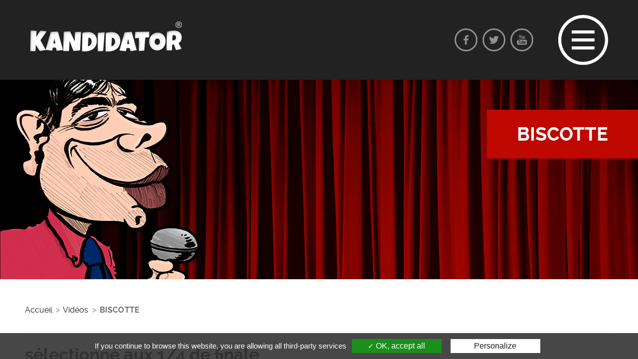

--- FILE ---
content_type: text/html; charset=utf-8
request_url: https://www.kandidator.fr/BISCOTTE-revelation-du-KANDIDATOR-de-Lyon.html
body_size: 7682
content:

<!DOCTYPE html>

<html lang="fr">

<head>

<title>BISCOTTE | sélectionné aux 1/4 de finale  | Kandidator</title>

<meta name="description" content="Révélé par le KANDIDATOR de Lyon, BISCOTTE vient d&#039;être sélectionné par le jury de professionnels, aux 1/4 de finale du &#034; Grand Concours&nbsp;(...)"/>

<!-- META TAGS -->

<meta charset="utf-8">

<meta name="viewport" content="user-scalable=0,width=device-width,height=device-height,initial-scale=1,maximum-scale=1" />

<!-- Favicon -->
<link rel="apple-touch-icon" sizes="57x57" href="squelettes/images/favicon/apple-icon-57x57.png">
<link rel="apple-touch-icon" sizes="60x60" href="squelettes/images/favicon/apple-icon-60x60.png">
<link rel="apple-touch-icon" sizes="72x72" href="squelettes/images/favicon/apple-icon-72x72.png">
<link rel="apple-touch-icon" sizes="76x76" href="squelettes/images/favicon/apple-icon-76x76.png">
<link rel="apple-touch-icon" sizes="114x114" href="squelettes/images/favicon/apple-icon-114x114.png">
<link rel="apple-touch-icon" sizes="120x120" href="squelettes/images/favicon/apple-icon-120x120.png">
<link rel="apple-touch-icon" sizes="144x144" href="squelettes/images/favicon/apple-icon-144x144.png">
<link rel="apple-touch-icon" sizes="152x152" href="squelettes/images/favicon/apple-icon-152x152.png">
<link rel="apple-touch-icon" sizes="180x180" href="squelettes/images/favicon/apple-icon-180x180.png">
<link rel="icon" type="image/png" sizes="192x192"  href="squelettes/images/favicon/android-icon-192x192.png">
<link rel="icon" type="image/png" sizes="32x32" href="squelettes/images/favicon/favicon-32x32.png">
<link rel="icon" type="image/png" sizes="96x96" href="squelettes/images/favicon/favicon-96x96.png">
<link rel="icon" type="image/png" sizes="16x16" href="squelettes/images/favicon/favicon-16x16.png">
<link rel="manifest" href="squelettes/images/favicon/manifest.json">
<meta name="msapplication-TileColor" content="#ffffff">
<meta name="msapplication-TileImage" content="squelettes/images/favicon/ms-icon-144x144.png">
<meta name="theme-color" content="#ffffff">
<!-- /Favicon -->
<!-- SEO -->

<meta name="robots" content="index, follow" />

<link rel='index' title='Kandidator, la nouvelle scène ouverte où tout est possible !' href="http://www.kandidator.fr" />

<meta name="generator" content="Gil FOURGEAUD" />

<link rel="author" href="https://plus.google.com/+GilFourgeaud"/>

<link href="https://plus.google.com/+KandidatorFr" rel="publisher" />

<meta NAME= "copyright" CONTENT= "Kandidator">

<link rel='canonical' href="https://www.kandidator.fr/BISCOTTE-revelation-du-KANDIDATOR-de-Lyon.html" />

<link rel="alternate" type="application/rss+xml" title="Feed | RSS" href="http://www.kandidator.fr/backend.php" /> 

<!-- /SEO -->

<!-- Facebook -->

<meta property="fb:app_id" content="1684327018300249" /> 

<meta property="og:type" content="article" /> 

<meta property="og:site_name" content="Kandidator, la scène ouverte" />

<meta property="og:title" content="BISCOTTE | sélectionné aux 1/4 de finale  | Kandidator" />

<meta property="og:url" content="https://www.kandidator.fr/BISCOTTE-revelation-du-KANDIDATOR-de-Lyon.html" />

<meta property="og:description" content="Révélé par le KANDIDATOR de Lyon, BISCOTTE vient d&#039;être sélectionné par le jury de professionnels, aux 1/4 de finale du &#034; Grand Concours&nbsp;(...)"/>







<meta property="og:image" content="https://img.youtube.com/vi/ByEFsZCHmFM/0.jpg"/>











<!-- Facebook -->

<!-- /SEO -->


<script type="text/javascript">/* <![CDATA[ */
var box_settings = {tt_img:true,sel_g:"#documents_portfolio a[type=\'image/jpeg\'],#documents_portfolio a[type=\'image/png\'],#documents_portfolio a[type=\'image/gif\']",sel_c:".mediabox",trans:"elastic",speed:"200",ssSpeed:"2500",maxW:"90%",maxH:"90%",minW:"400px",minH:"",opa:"0.9",str_ssStart:"Diaporama",str_ssStop:"Arrêter",str_cur:"{current}/{total}",str_prev:"Précédent",str_next:"Suivant",str_close:"Fermer",splash_url:""};
var box_settings_splash_width = "600px";
var box_settings_splash_height = "90%";
var box_settings_iframe = true;
/* ]]> */</script>
<!-- insert_head_css --><link rel="stylesheet" href="plugins-dist/mediabox/colorbox/black-striped/colorbox.css" type="text/css" media="all" /><link rel='stylesheet' type='text/css' media='all' href='plugins-dist/porte_plume/css/barre_outils.css?1730531791' />
<link rel='stylesheet' type='text/css' media='all' href='local/cache-css/cssdyn-css_barre_outils_icones_css-4c66faab.css?1745396450' />

<link href="plugins/auto/player/v2.8.2/css/player.css?1508059143" rel="stylesheet" />
<link rel='stylesheet' href='plugins/auto/videos/v0.12.9/theme/css/videos.css' type='text/css' media='all' />

<link rel="stylesheet" href="plugins/auto/gis/v4.54.3/lib/leaflet/dist/leaflet.css" />
<link rel="stylesheet" href="plugins/auto/gis/v4.54.3/lib/leaflet/plugins/leaflet-plugins.css" />
<link rel="stylesheet" href="plugins/auto/gis/v4.54.3/lib/leaflet/plugins/leaflet.markercluster.css" />
<link rel="stylesheet" href="plugins/auto/gis/v4.54.3/css/leaflet_nodirection.css" />
<link rel='stylesheet' href='plugins/auto/cvtupload/v1.23.3/css/cvtupload.css?1620573402' type='text/css' media='all' />
<script src="prive/javascript/jquery.js?1730531800" type="text/javascript"></script>

<script src="prive/javascript/jquery-migrate-3.0.1.js?1730531800" type="text/javascript"></script>

<script src="prive/javascript/jquery.form.js?1730531800" type="text/javascript"></script>

<script src="prive/javascript/jquery.autosave.js?1730531800" type="text/javascript"></script>

<script src="prive/javascript/jquery.placeholder-label.js?1730531800" type="text/javascript"></script>

<script src="prive/javascript/ajaxCallback.js?1730531800" type="text/javascript"></script>

<script src="prive/javascript/js.cookie.js?1730531800" type="text/javascript"></script>

<script src="prive/javascript/jquery.cookie.js?1730531800" type="text/javascript"></script>

<script src="plugins/auto/videos/v0.12.9/lib/html5media-1.1.8/api/html5media.min.js?1509718724" type="text/javascript"></script>
<!-- insert_head -->
	<script src="plugins-dist/mediabox/javascript/jquery.colorbox.js?1730531778" type="text/javascript"></script>
	<script src="plugins-dist/mediabox/javascript/spip.mediabox.js?1730531778" type="text/javascript"></script><script type='text/javascript' src='plugins-dist/porte_plume/javascript/jquery.markitup_pour_spip.js?1730531791'></script>
<script type='text/javascript' src='plugins-dist/porte_plume/javascript/jquery.previsu_spip.js?1730531791'></script>
<script type='text/javascript' src='local/cache-js/jsdyn-javascript_porte_plume_start_js-186cf3b2.js?1706087399'></script>

<link rel="stylesheet" href="plugins/auto/typoenluminee/v3.7.1/css/enluminurestypo.css" type="text/css" media="all" />
<script type='text/javascript'>var CONFIG_WMODE = 'opaque';</script>


<!-- CSS FILES -->

<link href="squelettes/css/normalize.css" rel="stylesheet" type="text/css">

<link href="squelettes/css/animate.css" rel="stylesheet" type="text/css">

<link href="squelettes/css/gridism.css" rel="stylesheet" type="text/css">

<link href="squelettes/css/nerveslider.css" rel="stylesheet" type="text/css">

<link href="squelettes/css/owl.carousel.css" rel="stylesheet" type="text/css">

<link href="squelettes/css/style.css" rel="stylesheet" type="text/css">

<link href="squelettes/css/colors.css" rel="stylesheet" type="text/css">

<link href="squelettes/css/media.css" rel="stylesheet" type="text/css">

<link href="squelettes/css/lightgallery.css" rel="stylesheet" type="text/css">



<!-- MODERNIZR -->

<script type="text/javascript" src="squelettes/js/modernizr.js"></script>



<link href="squelettes/css/agenda.css" rel="stylesheet" type="text/css">



</head>



<body>

<!-- MAIN CONTAINER -->

<div id="main">

	

<!-- HEADER -->
        <header id="site-header">
            <div class="header-container">
                <!-- HEADER LEFT -->
                <div class="header-left">
                    <!-- LOGO -->
                    <a href="../">
                        <img src="squelettes/images/logo.png" alt="" />
                    </a>
                </div>
                <!-- HEADER RIGHT -->
                <div class="header-right">
                    <!-- MENU ICON -->
                    <div class="menu-icon">
                        <a href="#bw-nav" class="bw-nav-trigger">
                            <img src="squelettes/images/menu.png" alt="" />
                        </a>
                    </div>

<!-- SOCIAL ICONS -->
<ul class="social-icons">
<li>
<a href="https://www.facebook.com/kandidator/" target="_blank">
<img class="social-icon" src="squelettes/images/social-icons/facebook.png" alt="Facebook" />
</a>
</li>
<li>
<a href="https://twitter.com/kandidator" target="_blank">
<img class="social-icon" src="squelettes/images/social-icons/twitter.png" alt="Instagram" />
</a>
</li>
<li>
<a href="https://www.youtube.com/+KandidatorFr" target="_blank">
<img class="social-icon" src="squelettes/images/social-icons/youtube.png" alt="Youtube" />
</a>
</li>
</ul>
                </div>
                <div class="clear"></div>
            </div>
            <!-- MOBILE MENU ICON -->
            <a href="#bw-nav" class="mobil-menu bw-nav-trigger">Menu</a>
        </header>


        <!-- MAIN CONTENT CONTAINER -->

        <main id="site-container">

            <!-- PAGE TITLE -->

            <div id="page-title-container">

                <div id="page-title-inner-container">

                    <h1><span>BISCOTTE</span></h1>

                </div>

            </div>

            <div class="main-content">

                <!-- GRID -->

                <div class="grid">

                    <div class="unit two-thirds">

                        <p class="arbo"><a href="http://www.kandidator.fr/">Accueil</a> &gt; <a href="-videos-.html">Vidéos</a> &gt; <strong class="on">BISCOTTE</strong></p>

						<hr />

						<article>

							<h2>sélectionné aux 1/4 de finale</h2><hr />

							<div class="chapo"><p>Révélé par le KANDIDATOR de Lyon, BISCOTTE vient d&#8217;être sélectionné par le jury de professionnels, aux 1/4 de finale du " Grand Concours National - Talents 2016 ". Grâce à lui, la chanson comique revient en force ...</p></div><hr />





<!-- <script async src="//pagead2.googlesyndication.com/pagead/js/adsbygoogle.js"></script>

<ins class="adsbygoogle"

     style="display:block"

     data-ad-client="ca-pub-3467087755733512"

     data-ad-slot="4718050586"

     data-ad-format="auto"></ins>

<script>

(adsbygoogle = window.adsbygoogle || []).push({});

</script>

<hr /> -->



					

<div class="capsule-video"><div class="mini_capsule-video">
			
			
			
			<iframe title="BISCOTTE (révélation du KANDIDATOR de Lyon) sélectionné aux 1/4 de&nbsp;(...)" width="560" height="315" src="//www.youtube-nocookie.com/embed/ByEFsZCHmFM?hd=1&amp;wmode=opaque&amp;autoplay=0&amp;rel=0&amp;enablejsapi=1" allowfullscreen class="youtube-player"></iframe>
		 </div></div> <!-- .capsule-video .mini_capsule-video -->

                   

















				

<hr class="noborder" />





					

<!-- PAGER -->



<hr />



<div class="blogpager">



<div class="previous">

<a href="Benjamin-BREAKFAST.html" class="bw-button">‹ Benjamin BREAKFAST</a>

</div>





<div class="next">

<a href="Brice-LANDWERLIN.html" class="bw-button">Brice LANDWERLIN ›</a>

</div>



</div>

</article>



<!-- PAGER -->





</div>

						

<div class="unit one-third">





<!-- RECHERCHE -->

<form id="searchform" action="spip.php?page=recherche" method="get" class="searchbox">
	<input name="page" value="recherche" type="hidden"
/>
	
	<input  type="text" class="searchtext" size="10" name="recherche" id="recherche" accesskey="4" autocapitalize="off" autocorrect="off"
	/><input type="submit" class="bw-button" value="" title="Rechercher" />
</form>

         

<!-- RECHERCHE -->





<!-- 

<img src="http://img.youtube.com/vi/ByEFsZCHmFM/0.jpg " >

 -->



<img src="IMG/rubon7.png?1462345765" >



<!-- <a href="http://www.billetreduc.com/144170/evt.htm" target="_blank"><img src="squelettes/images/logo-billet-reduc.png" alt="Lien BilletRéduc pour Kandidator"></a> -->





<!-- GALLERIE PHOTOS -->







<!-- GALLERIE PHOTOS -->





<!-- DOCUMENT A TELECHARGER -->





						





<div class="sidebar-box">

<!-- RECHERCHE -->



<ul class="sidebar-posts">



<li>

<a href="Carmen-BOUCHET.html" class="sidebar-post-title"><h4>Carmen Bouchet</h4></a>

<p class="sidebar">Manageuse d’artistes, Carmen Bouchet possède un parcours exemplaire (...)</p>

<a href="Carmen-BOUCHET.html" class="right">en lire plus &raquo;</a>

</li>



<li>

<a href="Olivier-CHALOPIN.html" class="sidebar-post-title"><h4>Olivier CHALOPIN</h4></a>

<p class="sidebar">Passionné de flûte traversière, qu’il pratique depuis 15 ans, cet (...)</p>

<a href="Olivier-CHALOPIN.html" class="right">en lire plus &raquo;</a>

</li>



</ul>

</div>

 



<div class="sidebar-box">
<h5 class="border" style=" font-size: 34px;">Partagez-moi</h5>
<!-- AddToAny BEGIN -->
<div class="a2a_kit a2a_kit_size_32 a2a_default_style">
<a class="a2a_dd" href="https://www.addtoany.com/share"></a>
<a class="a2a_button_facebook"></a>
<a class="a2a_button_email"></a>
<a class="a2a_button_linkedin"></a>
<a class="a2a_button_x"></a>
<a class="a2a_button_threads"></a>
</div>
<script async src="https://static.addtoany.com/menu/page.js"></script>
<!-- AddToAny END -->
</div>
                        

						

						<!-- WIDGET 4 -->

                        <div class="sidebar-box">

                            <h5 class="border">Autres Infos</h5>

                            <ul class="sidebar-list">

                                

								<li>

                                    <a href="-Replay-Kandidator-TV-.html">Kandidator TV</a>

                                </li>

								

								<li>

                                    <a href="-kandidator-2018-.html">Kandidator 2018</a>

                                </li>

								

								<li>

                                    <a href="-leplateaudurire-.html">le Plateau du Rire</a>

                                </li>

								

								<li>

                                    <a href="-kandidator-2019-.html">Kandidator 2019</a>

                                </li>

								

								<li>

                                    <a href="-kandidator-2020-.html">Kandidator 2020</a>

                                </li>

								

								<li>

                                    <a href="-kandidator-2021-.html">Kandidator 2021</a>

                                </li>

								   

                            </ul>

                        </div>

						

						



                    </div>

                </div>

            </div>

        </main>



<!-- FOOTER -->
        <footer id="footer">
            <div class="footer-content">
                <!-- GRID -->
                <div class="grid">
                    <!-- FIRST FOOTER FIELD -->
                    <div class="unit one-third">
                        <h5 class="border">Restons en contact</h5>

                        <p><strong>Téléphone:</strong> 06 37 07 86 04
                        </p>
                        <p><strong>E-mail:</strong> sceneouverte<img src="squelettes/images/picto-arobase.png" alt="@email" style="width:15px; height:15px;">kandidator.fr
                        </p>
                    </div>
                    <!-- DERNIERES ACTUALITES -->
                    
					<div class="unit one-third">
                        <h5 class="border">Médias et revue de presse</h5>
                        <!-- LATEST NEWS -->
                        <ul class="footer-list">
                            
							<li>
                                <a href="Speed-Radio-partenaire-de-Kandidator.html">Speed Radio, partenaire de Kandidator</a>
                            </li>
                            
							<li>
                                <a href="rene-marc-guedj-chez-jacky.html">René-Marc GUEDJ chez JACKY</a>
                            </li>
                            
							<li>
                                <a href="peut-on-encore-rire-de-tout.html">Peut-on encore rire de tout&nbsp;?</a>
                            </li>
                            
							<li>
                                <a href="kandidator-le-filtre-de-ceux-qui-n-en-n-ont-pas.html">Kandidator&nbsp;: le filtre de ceux qui n&#8217;en n&#8217;ont pas</a>
                            </li>
                            
                        </ul>
                    </div>
                    
					<!-- THIRD FOOTER FIELD -->
                    <div class="unit one-third">
						<div class="unit half" style="padding:0; margin:0;">
						<a href="http://www.ecoledelhumour.com" target="_blank"><img src="squelettes/images/logo-bm.png" alt="EHAS - �cole de l'Humour et des Arts Sc�niques"></a>
						</div>
						<div class="unit half" style="padding:0; margin:0;">
						<a href="https://theatredumarais.fr/" target="_blank" ><img src="squelettes/images/logo-theatredumarais.png" alt="Castings" ></a>
						</div>
						<div class="unit half" style="padding:0; margin:0;">
						<a href="http://www.billetreduc.com" target="_blank"><img src="squelettes/images/logo-billet-reduc.png" alt="Billet R�duc"></a>
						</div>
						<!-- <div class="unit half" style="padding:0; margin:0;">
						<a href="http://www.theatre-daunou.com" target="_blank"><img src="squelettes/images/logodaunou.png" alt="Th��tre Daunou"></a>
						</div> -->
						<div class="unit half" style="padding:0; margin:0;">
						<a href="https://www.bouiboui.com" target="_blank"><img src="squelettes/images/logo-bouiboui.png" alt="Th��tre le Boui-boui"></a>
						</div>
						<div class="unit half" style="padding:0; margin:0;">
						<a href="http://www.ecoledelhumour.com" target="_blank"><img src="squelettes/images/logo-ehas.png" alt="EHAS - �cole de l'Humour et des Arts Sc�niques"></a>
						</div>
						<div class="unit half" style="padding:0; margin:0;">
						<a href="https://www.rideau-rouge.fr/" target="_blank"><img src="squelettes/images/logo-rideaurouge.png" alt="le Rideau Rouge"></a>
						</div>

						<div class="unit half" style="padding:0; margin:0;">
						<a href="https://speedradio.net/" target="_blank"><img src="squelettes/images/logo-speed-radio.png" alt="Speed Radio"></a>
						</div>
						<div class="unit half" style="padding:0; margin:0;">
						<a href="https://www.theatredublancmesnil.com/" target="_blank"><img src="squelettes/images/bmesnili.png" alt="Th��tre du Blanc-Mesnil"></a>
						</div>

						</div>

                </div>
            </div>
            <div class="footer-info">
                <!-- COPYRIGHT -->
                <div class="credits">
                    Copyright Kandidator | <a href="Mentions-Legales.html" style="color:#FFFFFF;">Mentions Légales</a> |
                </div>
				                <div class="credits">
                    <a href="https://www.culturemediatic.fr" style="color:#FFFFFF;">&nbsp;Réalisé avec bonne humeur par Gil</a>
                </div>
                <!-- BACK TO TOP BUTTON -->
                <div class="back-to-top"></div>
            </div>
        </footer>


</div>



<!-- SLIDE-IN PANEL -->
    <div id="bw-nav" class="bw-nav">
        <!-- PANEL CONTENT -->
        <div class="bw-bg">
            <!-- CLOSE ICON -->
            <a href="#" class="bw-nav-trigger bw-close"></a>
            <div class="bw-navigation-wrapper">
                <div class="bw-block-container">
                    <!-- LEFT SIDE -->
                    <div class="bw-half-block left-block">
                        <div class="menu-title">Navigation</div>
                        <div class="menu-title-border"></div>
                        <!-- MENU -->
                        <nav id="mainmenu">
                            <ul>
                                <li><a href="../">Accueil</a></li>
                                <li><a href="Concours.html">La Scène Ouverte</a></li>

								<li><a href="-Ils-sont-passes-par-la-.html">Il sont passés par là !</a></li>
								<li><a href="-Les-Actualites-de-Kandidator-.html">Les Actualités</a></li>
								<li><a href="-Videos-.html">Les Vidéos</a></li>
								<li><a href="contactez-nous.html">Contactez-nous</a></li>
								<div class="menu-title-border" style="margin-top:20px; margin-bottom:0;"></div>
								<li><a href="http://www.ecoledelhumour.com" target="_blank">E.H.A.S.</a></li>
								<p>l'<strong>é</strong>cole de l'<strong>H</strong>umour et des <strong>A</strong>rts <strong>S</strong>céniques</p>
							 </ul>

							 </nav>

                    </div>
                    <!-- RIGHT SIDE -->
                    <div class="bw-half-block right-block">
                        <!-- TITLE -->
                        <div class="bw-contact-title">Coordonnées</div>
                        <div class="bw-contact-border"></div>
                        <!-- CONTACT INFO -->
                        <div class="bw-contact-info">
                            <p>sceneouverte<img src="squelettes/images/picto-arobase.png" alt="@email" width="22" height="22">kandidator.fr</p>
                            <p>06 37 07 86 04</p>
                            <p>Théâtre du Marais<br />37 rue Volta, 75003 Paris</p>
                        </div>

<!-- SOCIAL ICONS -->
<ul class="social-icons">
<li>
<a href="https://www.facebook.com/kandidator/" target="_blank">
<img class="social-icon" src="squelettes/images/social-icons/facebook.png" alt="Facebook" />
</a>
</li>
<li>
<a href="https://twitter.com/kandidator" target="_blank">
<img class="social-icon" src="squelettes/images/social-icons/twitter.png" alt="Instagram" />
</a>
</li>
<li>
<a href="https://www.youtube.com/+KandidatorFr" target="_blank">
<img class="social-icon" src="squelettes/images/social-icons/youtube.png" alt="Youtube" />
</a>
</li>
</ul><div id="wonderpush-subscription-switch" data-sentence="Recevoir nos dernières news par push web : " data-on="OUI" data-off="NON"></div>
                    </div>
                </div>
                <div class="bw-wrapper-space"></div>
            </div>
        </div>
</div>






</body>

<!-- JS FILES -->
    <script type="text/javascript" src="squelettes/js/backstretch.min.js"></script>
    <!-- PAGE TITLE BACKGROUND IMAGE -->
    <script type="text/javascript">
        jQuery(document).ready(function () {
            "use strict";
             jQuery('#page-title-container').backstretch("squelettes/images/photos/slidestandard.jpg", {
                fade: 500
            });
        });
    </script>
    <!-- CUSTOM JS -->
    <script type="text/javascript" src="squelettes/js/custom.js"></script>
	 

    <!-- JS FILES -->

    <script type="text/javascript" src="squelettes/js/colorbox.js"></script>

    <script type="text/javascript" src="squelettes/js/lightGallery.min.js"></script>

    <!-- GALLERY IMAGE LOOP -->
    <script type="text/javascript">
        jQuery(window).load(function () {
            "use strict";
            jQuery(".galleryimage").each(function () {
                if (jQuery(this).attr('data-image')) {
                    jQuery(this).backstretch(jQuery(this).data('image'), {
                        fade: 500
                    });
                }
            });
        });
    </script>
	   <!-- CAROUSEL GALLERY -->
    <script type="text/javascript">
        jQuery(window).load(function () {
            jQuery("#carousel-gallery").owlCarousel({
                items: 1,
                margin: 30,
                dots: false,
                navRewind :false,
                smartSpeed: 800,
                navText: [' ', ' '],
                nav: true,
                loop: false,
                lazyLoad: false,
                responsive: {
                    480: {
                        items: 1
                    },
                    640: {
                        items: 2
                    },
                    900: {
                        items: 3
                    },
                    1170: {
                        items: 4
                    }
                }
            });
        });
    </script>
    <!-- GALLERY CAROUSEL COLORBOX -->
    <script type="text/javascript">
        jQuery(document).ready(function () {
            "use strict";
            jQuery(".gallery-photo").colorbox({ 
                rel: 'gallery-photo',
                title: function () {
                    return jQuery(this).data('title');
                }, 
                maxWidth:'95%', 
                maxHeight:'95%' 
            });
        });
    </script>
	
  <script type="text/javascript" src="squelettes/js/owl.carousel.min.js"></script>
	
<!-- Push Notification 
<script>
(function(w,d,s,i,n){w[n]=w[n]||{q:[],init:function(o){w[n].initOpts=o;},ready:function(c){w[n].q.push(c);}};
setTimeout(function(j,k){if(!d.getElementById(i)){k=d.getElementsByTagName(s)[0];j=d.createElement(s);j.id=i;
j.src="https://cdn.by.wonderpush.com/sdk/1.1/wonderpush-loader.min.js";k.parentNode.insertBefore(j,k);}},0);
}(window,document,"script","wonderpush-jssdk-loader","WonderPush"));

WonderPush.init({
    webKey: "a5682d2d956894bd314d5d72d1b09b35494b191809a74dcaf152f609cf4cec33",
    optInOptions: {
        // Vous pouvez modifier ou traduire les chaînes suivantes :
        externalBoxMessage: "Nous aimerions vous envoyer des notifications",
        externalBoxExampleTitle: "Notification exemple",
        externalBoxExampleMessage: "Ceci est un exemple de notification",
        externalBoxDisclaimer: "Vous pouvez vous désinscrire à n'importe quel moment.",
        externalBoxProcessingMessage: "Inscription en cours...",
        externalBoxSuccessMessage: "Merci de vous être inscrit !",
        externalBoxFailureMessage: "Désolé, un problème est survenu.",
        externalBoxTooLongHint: "Mauvaise connexion ou navigation privée ?",
        externalBoxCloseHint: "Fermer",
        modalBoxMessage: "Recevez désormais nos news en temps réel.<br/>Vous pouvez vous désinscrire à n'importe quel moment.",
        modalBoxButton: "J'ai compris !"
    }
});
</script>-->


    <!-- GALLERY IMAGE LOOP -->

    <script type="text/javascript">

        jQuery(window).load(function () {

            "use strict";

            jQuery(".galleryimage").each(function () {

                if (jQuery(this).attr('data-image')) {

                    jQuery(this).backstretch(jQuery(this).data('image'), {

                        fade: 500

                    });

                }

            });

        });

    </script>



    <!-- GALLERY 1 -->

    <script type="text/javascript">

        jQuery(document).ready(function () {

            jQuery('#gallery1 a').click(function (e) {

                e.preventDefault();

                jQuery(this).lightGallery({

                    dynamic: true,

                    zoom: true,

                    fullScreen: true,

                    autoplay: false,

                    thumbnail: true,

                    download: true,

                    counter: true,

                    dynamicEl: [

                        





            ]

                });

            })

        });

    </script>

    <!-- GALLERY 2 -->

    <script type="text/javascript">

        jQuery(document).ready(function () {

            jQuery('#gallery2 a').click(function (e) {

                e.preventDefault();

                jQuery(this).lightGallery({

                    dynamic: true,

                    zoom: false,

                    fullScreen: false,

                    autoplayControls: false,

                    thumbnail: false,

                    download: false,

                    counter: true,

                    dynamicEl: [







 { 

"src": "//www.youtube.com/ByEFsZCHmFM"

}

,











]

                });

            })

        });

</script>



<!-- GESTION COOKIES -->
        <script type="text/javascript" src="/squelettes/tarteaucitron/tarteaucitron.js"></script>

        <script type="text/javascript">
        tarteaucitron.init({
            "hashtag": "#tarteaucitron", /* Ouverture automatique du panel avec le hashtag */
            "highPrivacy": false, /* désactiver le consentement implicite (en naviguant) ? */
            "orientation": "bottom", /* le bandeau doit être en haut (top) ou en bas (bottom) ? */
            "adblocker": false, /* Afficher un message si un adblocker est détecté */
            "showAlertSmall": true, /* afficher le petit bandeau en bas à droite ? */
            "cookieslist": true, /* Afficher la liste des cookies installés ? */
            "removeCredit": true /* supprimer le lien vers la source ? */
        });
        </script>
<script type="text/javascript">
tarteaucitron.user.gajsUa = 'UA-77030008-1';
tarteaucitron.user.gajsMore = function () { /* add here your optionnal _ga.push() */ };
(tarteaucitron.job = tarteaucitron.job || []).push('gajs');
</script>

<!-- GESTION COOKIES -->

<!-- ADSENSE -->
<script async src="//pagead2.googlesyndication.com/pagead/js/adsbygoogle.js"></script>
<script>
  (adsbygoogle = window.adsbygoogle || []).push({
    google_ad_client: "ca-pub-3467087755733512",
    enable_page_level_ads: true
  });
</script>
<!-- ADSENSE -->
</html>



--- FILE ---
content_type: text/html; charset=utf-8
request_url: https://www.youtube-nocookie.com/embed/ByEFsZCHmFM?hd=1&wmode=opaque&autoplay=0&rel=0&enablejsapi=1
body_size: 47434
content:
<!DOCTYPE html><html lang="en" dir="ltr" data-cast-api-enabled="true"><head><meta name="viewport" content="width=device-width, initial-scale=1"><script nonce="j_Fk1T8qEE0WN2NszvJXHA">if ('undefined' == typeof Symbol || 'undefined' == typeof Symbol.iterator) {delete Array.prototype.entries;}</script><style name="www-roboto" nonce="LdKx0xtLi-VCrlWcDckvMA">@font-face{font-family:'Roboto';font-style:normal;font-weight:400;font-stretch:100%;src:url(//fonts.gstatic.com/s/roboto/v48/KFO7CnqEu92Fr1ME7kSn66aGLdTylUAMa3GUBHMdazTgWw.woff2)format('woff2');unicode-range:U+0460-052F,U+1C80-1C8A,U+20B4,U+2DE0-2DFF,U+A640-A69F,U+FE2E-FE2F;}@font-face{font-family:'Roboto';font-style:normal;font-weight:400;font-stretch:100%;src:url(//fonts.gstatic.com/s/roboto/v48/KFO7CnqEu92Fr1ME7kSn66aGLdTylUAMa3iUBHMdazTgWw.woff2)format('woff2');unicode-range:U+0301,U+0400-045F,U+0490-0491,U+04B0-04B1,U+2116;}@font-face{font-family:'Roboto';font-style:normal;font-weight:400;font-stretch:100%;src:url(//fonts.gstatic.com/s/roboto/v48/KFO7CnqEu92Fr1ME7kSn66aGLdTylUAMa3CUBHMdazTgWw.woff2)format('woff2');unicode-range:U+1F00-1FFF;}@font-face{font-family:'Roboto';font-style:normal;font-weight:400;font-stretch:100%;src:url(//fonts.gstatic.com/s/roboto/v48/KFO7CnqEu92Fr1ME7kSn66aGLdTylUAMa3-UBHMdazTgWw.woff2)format('woff2');unicode-range:U+0370-0377,U+037A-037F,U+0384-038A,U+038C,U+038E-03A1,U+03A3-03FF;}@font-face{font-family:'Roboto';font-style:normal;font-weight:400;font-stretch:100%;src:url(//fonts.gstatic.com/s/roboto/v48/KFO7CnqEu92Fr1ME7kSn66aGLdTylUAMawCUBHMdazTgWw.woff2)format('woff2');unicode-range:U+0302-0303,U+0305,U+0307-0308,U+0310,U+0312,U+0315,U+031A,U+0326-0327,U+032C,U+032F-0330,U+0332-0333,U+0338,U+033A,U+0346,U+034D,U+0391-03A1,U+03A3-03A9,U+03B1-03C9,U+03D1,U+03D5-03D6,U+03F0-03F1,U+03F4-03F5,U+2016-2017,U+2034-2038,U+203C,U+2040,U+2043,U+2047,U+2050,U+2057,U+205F,U+2070-2071,U+2074-208E,U+2090-209C,U+20D0-20DC,U+20E1,U+20E5-20EF,U+2100-2112,U+2114-2115,U+2117-2121,U+2123-214F,U+2190,U+2192,U+2194-21AE,U+21B0-21E5,U+21F1-21F2,U+21F4-2211,U+2213-2214,U+2216-22FF,U+2308-230B,U+2310,U+2319,U+231C-2321,U+2336-237A,U+237C,U+2395,U+239B-23B7,U+23D0,U+23DC-23E1,U+2474-2475,U+25AF,U+25B3,U+25B7,U+25BD,U+25C1,U+25CA,U+25CC,U+25FB,U+266D-266F,U+27C0-27FF,U+2900-2AFF,U+2B0E-2B11,U+2B30-2B4C,U+2BFE,U+3030,U+FF5B,U+FF5D,U+1D400-1D7FF,U+1EE00-1EEFF;}@font-face{font-family:'Roboto';font-style:normal;font-weight:400;font-stretch:100%;src:url(//fonts.gstatic.com/s/roboto/v48/KFO7CnqEu92Fr1ME7kSn66aGLdTylUAMaxKUBHMdazTgWw.woff2)format('woff2');unicode-range:U+0001-000C,U+000E-001F,U+007F-009F,U+20DD-20E0,U+20E2-20E4,U+2150-218F,U+2190,U+2192,U+2194-2199,U+21AF,U+21E6-21F0,U+21F3,U+2218-2219,U+2299,U+22C4-22C6,U+2300-243F,U+2440-244A,U+2460-24FF,U+25A0-27BF,U+2800-28FF,U+2921-2922,U+2981,U+29BF,U+29EB,U+2B00-2BFF,U+4DC0-4DFF,U+FFF9-FFFB,U+10140-1018E,U+10190-1019C,U+101A0,U+101D0-101FD,U+102E0-102FB,U+10E60-10E7E,U+1D2C0-1D2D3,U+1D2E0-1D37F,U+1F000-1F0FF,U+1F100-1F1AD,U+1F1E6-1F1FF,U+1F30D-1F30F,U+1F315,U+1F31C,U+1F31E,U+1F320-1F32C,U+1F336,U+1F378,U+1F37D,U+1F382,U+1F393-1F39F,U+1F3A7-1F3A8,U+1F3AC-1F3AF,U+1F3C2,U+1F3C4-1F3C6,U+1F3CA-1F3CE,U+1F3D4-1F3E0,U+1F3ED,U+1F3F1-1F3F3,U+1F3F5-1F3F7,U+1F408,U+1F415,U+1F41F,U+1F426,U+1F43F,U+1F441-1F442,U+1F444,U+1F446-1F449,U+1F44C-1F44E,U+1F453,U+1F46A,U+1F47D,U+1F4A3,U+1F4B0,U+1F4B3,U+1F4B9,U+1F4BB,U+1F4BF,U+1F4C8-1F4CB,U+1F4D6,U+1F4DA,U+1F4DF,U+1F4E3-1F4E6,U+1F4EA-1F4ED,U+1F4F7,U+1F4F9-1F4FB,U+1F4FD-1F4FE,U+1F503,U+1F507-1F50B,U+1F50D,U+1F512-1F513,U+1F53E-1F54A,U+1F54F-1F5FA,U+1F610,U+1F650-1F67F,U+1F687,U+1F68D,U+1F691,U+1F694,U+1F698,U+1F6AD,U+1F6B2,U+1F6B9-1F6BA,U+1F6BC,U+1F6C6-1F6CF,U+1F6D3-1F6D7,U+1F6E0-1F6EA,U+1F6F0-1F6F3,U+1F6F7-1F6FC,U+1F700-1F7FF,U+1F800-1F80B,U+1F810-1F847,U+1F850-1F859,U+1F860-1F887,U+1F890-1F8AD,U+1F8B0-1F8BB,U+1F8C0-1F8C1,U+1F900-1F90B,U+1F93B,U+1F946,U+1F984,U+1F996,U+1F9E9,U+1FA00-1FA6F,U+1FA70-1FA7C,U+1FA80-1FA89,U+1FA8F-1FAC6,U+1FACE-1FADC,U+1FADF-1FAE9,U+1FAF0-1FAF8,U+1FB00-1FBFF;}@font-face{font-family:'Roboto';font-style:normal;font-weight:400;font-stretch:100%;src:url(//fonts.gstatic.com/s/roboto/v48/KFO7CnqEu92Fr1ME7kSn66aGLdTylUAMa3OUBHMdazTgWw.woff2)format('woff2');unicode-range:U+0102-0103,U+0110-0111,U+0128-0129,U+0168-0169,U+01A0-01A1,U+01AF-01B0,U+0300-0301,U+0303-0304,U+0308-0309,U+0323,U+0329,U+1EA0-1EF9,U+20AB;}@font-face{font-family:'Roboto';font-style:normal;font-weight:400;font-stretch:100%;src:url(//fonts.gstatic.com/s/roboto/v48/KFO7CnqEu92Fr1ME7kSn66aGLdTylUAMa3KUBHMdazTgWw.woff2)format('woff2');unicode-range:U+0100-02BA,U+02BD-02C5,U+02C7-02CC,U+02CE-02D7,U+02DD-02FF,U+0304,U+0308,U+0329,U+1D00-1DBF,U+1E00-1E9F,U+1EF2-1EFF,U+2020,U+20A0-20AB,U+20AD-20C0,U+2113,U+2C60-2C7F,U+A720-A7FF;}@font-face{font-family:'Roboto';font-style:normal;font-weight:400;font-stretch:100%;src:url(//fonts.gstatic.com/s/roboto/v48/KFO7CnqEu92Fr1ME7kSn66aGLdTylUAMa3yUBHMdazQ.woff2)format('woff2');unicode-range:U+0000-00FF,U+0131,U+0152-0153,U+02BB-02BC,U+02C6,U+02DA,U+02DC,U+0304,U+0308,U+0329,U+2000-206F,U+20AC,U+2122,U+2191,U+2193,U+2212,U+2215,U+FEFF,U+FFFD;}@font-face{font-family:'Roboto';font-style:normal;font-weight:500;font-stretch:100%;src:url(//fonts.gstatic.com/s/roboto/v48/KFO7CnqEu92Fr1ME7kSn66aGLdTylUAMa3GUBHMdazTgWw.woff2)format('woff2');unicode-range:U+0460-052F,U+1C80-1C8A,U+20B4,U+2DE0-2DFF,U+A640-A69F,U+FE2E-FE2F;}@font-face{font-family:'Roboto';font-style:normal;font-weight:500;font-stretch:100%;src:url(//fonts.gstatic.com/s/roboto/v48/KFO7CnqEu92Fr1ME7kSn66aGLdTylUAMa3iUBHMdazTgWw.woff2)format('woff2');unicode-range:U+0301,U+0400-045F,U+0490-0491,U+04B0-04B1,U+2116;}@font-face{font-family:'Roboto';font-style:normal;font-weight:500;font-stretch:100%;src:url(//fonts.gstatic.com/s/roboto/v48/KFO7CnqEu92Fr1ME7kSn66aGLdTylUAMa3CUBHMdazTgWw.woff2)format('woff2');unicode-range:U+1F00-1FFF;}@font-face{font-family:'Roboto';font-style:normal;font-weight:500;font-stretch:100%;src:url(//fonts.gstatic.com/s/roboto/v48/KFO7CnqEu92Fr1ME7kSn66aGLdTylUAMa3-UBHMdazTgWw.woff2)format('woff2');unicode-range:U+0370-0377,U+037A-037F,U+0384-038A,U+038C,U+038E-03A1,U+03A3-03FF;}@font-face{font-family:'Roboto';font-style:normal;font-weight:500;font-stretch:100%;src:url(//fonts.gstatic.com/s/roboto/v48/KFO7CnqEu92Fr1ME7kSn66aGLdTylUAMawCUBHMdazTgWw.woff2)format('woff2');unicode-range:U+0302-0303,U+0305,U+0307-0308,U+0310,U+0312,U+0315,U+031A,U+0326-0327,U+032C,U+032F-0330,U+0332-0333,U+0338,U+033A,U+0346,U+034D,U+0391-03A1,U+03A3-03A9,U+03B1-03C9,U+03D1,U+03D5-03D6,U+03F0-03F1,U+03F4-03F5,U+2016-2017,U+2034-2038,U+203C,U+2040,U+2043,U+2047,U+2050,U+2057,U+205F,U+2070-2071,U+2074-208E,U+2090-209C,U+20D0-20DC,U+20E1,U+20E5-20EF,U+2100-2112,U+2114-2115,U+2117-2121,U+2123-214F,U+2190,U+2192,U+2194-21AE,U+21B0-21E5,U+21F1-21F2,U+21F4-2211,U+2213-2214,U+2216-22FF,U+2308-230B,U+2310,U+2319,U+231C-2321,U+2336-237A,U+237C,U+2395,U+239B-23B7,U+23D0,U+23DC-23E1,U+2474-2475,U+25AF,U+25B3,U+25B7,U+25BD,U+25C1,U+25CA,U+25CC,U+25FB,U+266D-266F,U+27C0-27FF,U+2900-2AFF,U+2B0E-2B11,U+2B30-2B4C,U+2BFE,U+3030,U+FF5B,U+FF5D,U+1D400-1D7FF,U+1EE00-1EEFF;}@font-face{font-family:'Roboto';font-style:normal;font-weight:500;font-stretch:100%;src:url(//fonts.gstatic.com/s/roboto/v48/KFO7CnqEu92Fr1ME7kSn66aGLdTylUAMaxKUBHMdazTgWw.woff2)format('woff2');unicode-range:U+0001-000C,U+000E-001F,U+007F-009F,U+20DD-20E0,U+20E2-20E4,U+2150-218F,U+2190,U+2192,U+2194-2199,U+21AF,U+21E6-21F0,U+21F3,U+2218-2219,U+2299,U+22C4-22C6,U+2300-243F,U+2440-244A,U+2460-24FF,U+25A0-27BF,U+2800-28FF,U+2921-2922,U+2981,U+29BF,U+29EB,U+2B00-2BFF,U+4DC0-4DFF,U+FFF9-FFFB,U+10140-1018E,U+10190-1019C,U+101A0,U+101D0-101FD,U+102E0-102FB,U+10E60-10E7E,U+1D2C0-1D2D3,U+1D2E0-1D37F,U+1F000-1F0FF,U+1F100-1F1AD,U+1F1E6-1F1FF,U+1F30D-1F30F,U+1F315,U+1F31C,U+1F31E,U+1F320-1F32C,U+1F336,U+1F378,U+1F37D,U+1F382,U+1F393-1F39F,U+1F3A7-1F3A8,U+1F3AC-1F3AF,U+1F3C2,U+1F3C4-1F3C6,U+1F3CA-1F3CE,U+1F3D4-1F3E0,U+1F3ED,U+1F3F1-1F3F3,U+1F3F5-1F3F7,U+1F408,U+1F415,U+1F41F,U+1F426,U+1F43F,U+1F441-1F442,U+1F444,U+1F446-1F449,U+1F44C-1F44E,U+1F453,U+1F46A,U+1F47D,U+1F4A3,U+1F4B0,U+1F4B3,U+1F4B9,U+1F4BB,U+1F4BF,U+1F4C8-1F4CB,U+1F4D6,U+1F4DA,U+1F4DF,U+1F4E3-1F4E6,U+1F4EA-1F4ED,U+1F4F7,U+1F4F9-1F4FB,U+1F4FD-1F4FE,U+1F503,U+1F507-1F50B,U+1F50D,U+1F512-1F513,U+1F53E-1F54A,U+1F54F-1F5FA,U+1F610,U+1F650-1F67F,U+1F687,U+1F68D,U+1F691,U+1F694,U+1F698,U+1F6AD,U+1F6B2,U+1F6B9-1F6BA,U+1F6BC,U+1F6C6-1F6CF,U+1F6D3-1F6D7,U+1F6E0-1F6EA,U+1F6F0-1F6F3,U+1F6F7-1F6FC,U+1F700-1F7FF,U+1F800-1F80B,U+1F810-1F847,U+1F850-1F859,U+1F860-1F887,U+1F890-1F8AD,U+1F8B0-1F8BB,U+1F8C0-1F8C1,U+1F900-1F90B,U+1F93B,U+1F946,U+1F984,U+1F996,U+1F9E9,U+1FA00-1FA6F,U+1FA70-1FA7C,U+1FA80-1FA89,U+1FA8F-1FAC6,U+1FACE-1FADC,U+1FADF-1FAE9,U+1FAF0-1FAF8,U+1FB00-1FBFF;}@font-face{font-family:'Roboto';font-style:normal;font-weight:500;font-stretch:100%;src:url(//fonts.gstatic.com/s/roboto/v48/KFO7CnqEu92Fr1ME7kSn66aGLdTylUAMa3OUBHMdazTgWw.woff2)format('woff2');unicode-range:U+0102-0103,U+0110-0111,U+0128-0129,U+0168-0169,U+01A0-01A1,U+01AF-01B0,U+0300-0301,U+0303-0304,U+0308-0309,U+0323,U+0329,U+1EA0-1EF9,U+20AB;}@font-face{font-family:'Roboto';font-style:normal;font-weight:500;font-stretch:100%;src:url(//fonts.gstatic.com/s/roboto/v48/KFO7CnqEu92Fr1ME7kSn66aGLdTylUAMa3KUBHMdazTgWw.woff2)format('woff2');unicode-range:U+0100-02BA,U+02BD-02C5,U+02C7-02CC,U+02CE-02D7,U+02DD-02FF,U+0304,U+0308,U+0329,U+1D00-1DBF,U+1E00-1E9F,U+1EF2-1EFF,U+2020,U+20A0-20AB,U+20AD-20C0,U+2113,U+2C60-2C7F,U+A720-A7FF;}@font-face{font-family:'Roboto';font-style:normal;font-weight:500;font-stretch:100%;src:url(//fonts.gstatic.com/s/roboto/v48/KFO7CnqEu92Fr1ME7kSn66aGLdTylUAMa3yUBHMdazQ.woff2)format('woff2');unicode-range:U+0000-00FF,U+0131,U+0152-0153,U+02BB-02BC,U+02C6,U+02DA,U+02DC,U+0304,U+0308,U+0329,U+2000-206F,U+20AC,U+2122,U+2191,U+2193,U+2212,U+2215,U+FEFF,U+FFFD;}</style><script name="www-roboto" nonce="j_Fk1T8qEE0WN2NszvJXHA">if (document.fonts && document.fonts.load) {document.fonts.load("400 10pt Roboto", "E"); document.fonts.load("500 10pt Roboto", "E");}</script><link rel="stylesheet" href="/s/player/b95b0e7a/www-player.css" name="www-player" nonce="LdKx0xtLi-VCrlWcDckvMA"><style nonce="LdKx0xtLi-VCrlWcDckvMA">html {overflow: hidden;}body {font: 12px Roboto, Arial, sans-serif; background-color: #000; color: #fff; height: 100%; width: 100%; overflow: hidden; position: absolute; margin: 0; padding: 0;}#player {width: 100%; height: 100%;}h1 {text-align: center; color: #fff;}h3 {margin-top: 6px; margin-bottom: 3px;}.player-unavailable {position: absolute; top: 0; left: 0; right: 0; bottom: 0; padding: 25px; font-size: 13px; background: url(/img/meh7.png) 50% 65% no-repeat;}.player-unavailable .message {text-align: left; margin: 0 -5px 15px; padding: 0 5px 14px; border-bottom: 1px solid #888; font-size: 19px; font-weight: normal;}.player-unavailable a {color: #167ac6; text-decoration: none;}</style><script nonce="j_Fk1T8qEE0WN2NszvJXHA">var ytcsi={gt:function(n){n=(n||"")+"data_";return ytcsi[n]||(ytcsi[n]={tick:{},info:{},gel:{preLoggedGelInfos:[]}})},now:window.performance&&window.performance.timing&&window.performance.now&&window.performance.timing.navigationStart?function(){return window.performance.timing.navigationStart+window.performance.now()}:function(){return(new Date).getTime()},tick:function(l,t,n){var ticks=ytcsi.gt(n).tick;var v=t||ytcsi.now();if(ticks[l]){ticks["_"+l]=ticks["_"+l]||[ticks[l]];ticks["_"+l].push(v)}ticks[l]=
v},info:function(k,v,n){ytcsi.gt(n).info[k]=v},infoGel:function(p,n){ytcsi.gt(n).gel.preLoggedGelInfos.push(p)},setStart:function(t,n){ytcsi.tick("_start",t,n)}};
(function(w,d){function isGecko(){if(!w.navigator)return false;try{if(w.navigator.userAgentData&&w.navigator.userAgentData.brands&&w.navigator.userAgentData.brands.length){var brands=w.navigator.userAgentData.brands;var i=0;for(;i<brands.length;i++)if(brands[i]&&brands[i].brand==="Firefox")return true;return false}}catch(e){setTimeout(function(){throw e;})}if(!w.navigator.userAgent)return false;var ua=w.navigator.userAgent;return ua.indexOf("Gecko")>0&&ua.toLowerCase().indexOf("webkit")<0&&ua.indexOf("Edge")<
0&&ua.indexOf("Trident")<0&&ua.indexOf("MSIE")<0}ytcsi.setStart(w.performance?w.performance.timing.responseStart:null);var isPrerender=(d.visibilityState||d.webkitVisibilityState)=="prerender";var vName=!d.visibilityState&&d.webkitVisibilityState?"webkitvisibilitychange":"visibilitychange";if(isPrerender){var startTick=function(){ytcsi.setStart();d.removeEventListener(vName,startTick)};d.addEventListener(vName,startTick,false)}if(d.addEventListener)d.addEventListener(vName,function(){ytcsi.tick("vc")},
false);if(isGecko()){var isHidden=(d.visibilityState||d.webkitVisibilityState)=="hidden";if(isHidden)ytcsi.tick("vc")}var slt=function(el,t){setTimeout(function(){var n=ytcsi.now();el.loadTime=n;if(el.slt)el.slt()},t)};w.__ytRIL=function(el){if(!el.getAttribute("data-thumb"))if(w.requestAnimationFrame)w.requestAnimationFrame(function(){slt(el,0)});else slt(el,16)}})(window,document);
</script><script nonce="j_Fk1T8qEE0WN2NszvJXHA">var ytcfg={d:function(){return window.yt&&yt.config_||ytcfg.data_||(ytcfg.data_={})},get:function(k,o){return k in ytcfg.d()?ytcfg.d()[k]:o},set:function(){var a=arguments;if(a.length>1)ytcfg.d()[a[0]]=a[1];else{var k;for(k in a[0])ytcfg.d()[k]=a[0][k]}}};
ytcfg.set({"CLIENT_CANARY_STATE":"none","DEVICE":"cbr\u003dChrome\u0026cbrand\u003dapple\u0026cbrver\u003d131.0.0.0\u0026ceng\u003dWebKit\u0026cengver\u003d537.36\u0026cos\u003dMacintosh\u0026cosver\u003d10_15_7\u0026cplatform\u003dDESKTOP","EVENT_ID":"1KtwabacFtirlu8P_tOX4Ag","EXPERIMENT_FLAGS":{"ab_det_apb_b":true,"ab_det_apm":true,"ab_det_el_h":true,"ab_det_em_inj":true,"ab_fk_sk_cl":true,"ab_l_sig_st":true,"ab_l_sig_st_e":true,"action_companion_center_align_description":true,"allow_skip_networkless":true,"always_send_and_write":true,"att_web_record_metrics":true,"attmusi":true,"c3_enable_button_impression_logging":true,"c3_watch_page_component":true,"cancel_pending_navs":true,"clean_up_manual_attribution_header":true,"config_age_report_killswitch":true,"cow_optimize_idom_compat":true,"csi_config_handling_infra":true,"csi_on_gel":true,"delhi_mweb_colorful_sd":true,"delhi_mweb_colorful_sd_v2":true,"deprecate_csi_has_info":true,"deprecate_pair_servlet_enabled":true,"desktop_sparkles_light_cta_button":true,"disable_cached_masthead_data":true,"disable_child_node_auto_formatted_strings":true,"disable_log_to_visitor_layer":true,"disable_pacf_logging_for_memory_limited_tv":true,"embeds_enable_eid_enforcement_for_youtube":true,"embeds_enable_info_panel_dismissal":true,"embeds_enable_pfp_always_unbranded":true,"embeds_muted_autoplay_sound_fix":true,"embeds_serve_es6_client":true,"embeds_web_nwl_disable_nocookie":true,"embeds_web_updated_shorts_definition_fix":true,"enable_active_view_display_ad_renderer_web_home":true,"enable_ad_disclosure_banner_a11y_fix":true,"enable_chips_shelf_view_model_fully_reactive":true,"enable_client_creator_goal_ticker_bar_revamp":true,"enable_client_only_wiz_direct_reactions":true,"enable_client_sli_logging":true,"enable_client_streamz_web":true,"enable_client_ve_spec":true,"enable_cloud_save_error_popup_after_retry":true,"enable_dai_sdf_h5_preroll":true,"enable_datasync_id_header_in_web_vss_pings":true,"enable_default_mono_cta_migration_web_client":true,"enable_docked_chat_messages":true,"enable_entity_store_from_dependency_injection":true,"enable_inline_muted_playback_on_web_search":true,"enable_inline_muted_playback_on_web_search_for_vdc":true,"enable_inline_muted_playback_on_web_search_for_vdcb":true,"enable_is_mini_app_page_active_bugfix":true,"enable_logging_first_user_action_after_game_ready":true,"enable_ltc_param_fetch_from_innertube":true,"enable_masthead_mweb_padding_fix":true,"enable_menu_renderer_button_in_mweb_hclr":true,"enable_mini_app_command_handler_mweb_fix":true,"enable_mini_app_iframe_loaded_logging":true,"enable_mini_guide_downloads_item":true,"enable_mixed_direction_formatted_strings":true,"enable_mweb_livestream_ui_update":true,"enable_mweb_new_caption_language_picker":true,"enable_names_handles_account_switcher":true,"enable_network_request_logging_on_game_events":true,"enable_new_paid_product_placement":true,"enable_obtaining_ppn_query_param":true,"enable_open_in_new_tab_icon_for_short_dr_for_desktop_search":true,"enable_open_yt_content":true,"enable_origin_query_parameter_bugfix":true,"enable_pause_ads_on_ytv_html5":true,"enable_payments_purchase_manager":true,"enable_pdp_icon_prefetch":true,"enable_pl_r_si_fa":true,"enable_place_pivot_url":true,"enable_playable_a11y_label_with_badge_text":true,"enable_pv_screen_modern_text":true,"enable_removing_navbar_title_on_hashtag_page_mweb":true,"enable_resetting_scroll_position_on_flow_change":true,"enable_rta_manager":true,"enable_sdf_companion_h5":true,"enable_sdf_dai_h5_midroll":true,"enable_sdf_h5_endemic_mid_post_roll":true,"enable_sdf_on_h5_unplugged_vod_midroll":true,"enable_sdf_shorts_player_bytes_h5":true,"enable_sdk_performance_network_logging":true,"enable_sending_unwrapped_game_audio_as_serialized_metadata":true,"enable_sfv_effect_pivot_url":true,"enable_shorts_new_carousel":true,"enable_skip_ad_guidance_prompt":true,"enable_skippable_ads_for_unplugged_ad_pod":true,"enable_smearing_expansion_dai":true,"enable_third_party_info":true,"enable_time_out_messages":true,"enable_timeline_view_modern_transcript_fe":true,"enable_video_display_compact_button_group_for_desktop_search":true,"enable_web_home_top_landscape_image_layout_level_click":true,"enable_web_tiered_gel":true,"enable_window_constrained_buy_flow_dialog":true,"enable_wiz_queue_effect_and_on_init_initial_runs":true,"enable_ypc_spinners":true,"enable_yt_ata_iframe_authuser":true,"export_networkless_options":true,"export_player_version_to_ytconfig":true,"fill_single_video_with_notify_to_lasr":true,"fix_ad_miniplayer_controls_rendering":true,"fix_ads_tracking_for_swf_config_deprecation_mweb":true,"h5_companion_enable_adcpn_macro_substitution_for_click_pings":true,"h5_inplayer_enable_adcpn_macro_substitution_for_click_pings":true,"h5_reset_cache_and_filter_before_update_masthead":true,"hide_channel_creation_title_for_mweb":true,"high_ccv_client_side_caching_h5":true,"html5_log_trigger_events_with_debug_data":true,"html5_ssdai_enable_media_end_cue_range":true,"il_attach_cache_limit":true,"il_use_view_model_logging_context":true,"is_browser_support_for_webcam_streaming":true,"json_condensed_response":true,"kev_adb_pg":true,"kevlar_gel_error_routing":true,"kevlar_watch_cinematics":true,"live_chat_enable_controller_extraction":true,"live_chat_enable_rta_manager":true,"live_chat_increased_min_height":true,"log_click_with_layer_from_element_in_command_handler":true,"log_errors_through_nwl_on_retry":true,"mdx_enable_privacy_disclosure_ui":true,"mdx_load_cast_api_bootstrap_script":true,"medium_progress_bar_modification":true,"migrate_remaining_web_ad_badges_to_innertube":true,"mobile_account_menu_refresh":true,"mweb_a11y_enable_player_controls_invisible_toggle":true,"mweb_account_linking_noapp":true,"mweb_after_render_to_scheduler":true,"mweb_allow_modern_search_suggest_behavior":true,"mweb_animated_actions":true,"mweb_app_upsell_button_direct_to_app":true,"mweb_big_progress_bar":true,"mweb_c3_disable_carve_out":true,"mweb_c3_disable_carve_out_keep_external_links":true,"mweb_c3_enable_adaptive_signals":true,"mweb_c3_endscreen":true,"mweb_c3_endscreen_v2":true,"mweb_c3_library_page_enable_recent_shelf":true,"mweb_c3_remove_web_navigation_endpoint_data":true,"mweb_c3_use_canonical_from_player_response":true,"mweb_cinematic_watch":true,"mweb_command_handler":true,"mweb_delay_watch_initial_data":true,"mweb_disable_searchbar_scroll":true,"mweb_enable_fine_scrubbing_for_recs":true,"mweb_enable_keto_batch_player_fullscreen":true,"mweb_enable_keto_batch_player_progress_bar":true,"mweb_enable_keto_batch_player_tooltips":true,"mweb_enable_lockup_view_model_for_ucp":true,"mweb_enable_mix_panel_title_metadata":true,"mweb_enable_more_drawer":true,"mweb_enable_optional_fullscreen_landscape_locking":true,"mweb_enable_overlay_touch_manager":true,"mweb_enable_premium_carve_out_fix":true,"mweb_enable_refresh_detection":true,"mweb_enable_search_imp":true,"mweb_enable_sequence_signal":true,"mweb_enable_shorts_pivot_button":true,"mweb_enable_shorts_video_preload":true,"mweb_enable_skippables_on_jio_phone":true,"mweb_enable_storyboards":true,"mweb_enable_two_line_title_on_shorts":true,"mweb_enable_varispeed_controller":true,"mweb_enable_warm_channel_requests":true,"mweb_enable_watch_feed_infinite_scroll":true,"mweb_enable_wrapped_unplugged_pause_membership_dialog_renderer":true,"mweb_filter_video_format_in_webfe":true,"mweb_fix_livestream_seeking":true,"mweb_fix_monitor_visibility_after_render":true,"mweb_fix_section_list_continuation_item_renderers":true,"mweb_force_ios_fallback_to_native_control":true,"mweb_fp_auto_fullscreen":true,"mweb_fullscreen_controls":true,"mweb_fullscreen_controls_action_buttons":true,"mweb_fullscreen_watch_system":true,"mweb_home_reactive_shorts":true,"mweb_innertube_search_command":true,"mweb_lang_in_html":true,"mweb_like_button_synced_with_entities":true,"mweb_logo_use_home_page_ve":true,"mweb_module_decoration":true,"mweb_native_control_in_faux_fullscreen_shared":true,"mweb_panel_container_inert":true,"mweb_player_control_on_hover":true,"mweb_player_delhi_dtts":true,"mweb_player_settings_use_bottom_sheet":true,"mweb_player_show_previous_next_buttons_in_playlist":true,"mweb_player_skip_no_op_state_changes":true,"mweb_player_user_select_none":true,"mweb_playlist_engagement_panel":true,"mweb_progress_bar_seek_on_mouse_click":true,"mweb_pull_2_full":true,"mweb_pull_2_full_enable_touch_handlers":true,"mweb_schedule_warm_watch_response":true,"mweb_searchbox_legacy_navigation":true,"mweb_see_fewer_shorts":true,"mweb_sheets_ui_refresh":true,"mweb_shorts_comments_panel_id_change":true,"mweb_shorts_early_continuation":true,"mweb_show_ios_smart_banner":true,"mweb_show_sign_in_button_from_header":true,"mweb_use_server_url_on_startup":true,"mweb_watch_captions_enable_auto_translate":true,"mweb_watch_captions_set_default_size":true,"mweb_watch_stop_scheduler_on_player_response":true,"mweb_watchfeed_big_thumbnails":true,"mweb_yt_searchbox":true,"networkless_logging":true,"no_client_ve_attach_unless_shown":true,"nwl_send_from_memory_when_online":true,"pageid_as_header_web":true,"playback_settings_use_switch_menu":true,"player_controls_autonav_fix":true,"player_controls_skip_double_signal_update":true,"polymer_bad_build_labels":true,"polymer_verifiy_app_state":true,"qoe_send_and_write":true,"remove_chevron_from_ad_disclosure_banner_h5":true,"remove_masthead_channel_banner_on_refresh":true,"remove_slot_id_exited_trigger_for_dai_in_player_slot_expire":true,"replace_client_url_parsing_with_server_signal":true,"service_worker_enabled":true,"service_worker_push_enabled":true,"service_worker_push_home_page_prompt":true,"service_worker_push_watch_page_prompt":true,"shell_load_gcf":true,"shorten_initial_gel_batch_timeout":true,"should_use_yt_voice_endpoint_in_kaios":true,"skip_invalid_ytcsi_ticks":true,"skip_setting_info_in_csi_data_object":true,"smarter_ve_dedupping":true,"speedmaster_no_seek":true,"start_client_gcf_mweb":true,"stop_handling_click_for_non_rendering_overlay_layout":true,"suppress_error_204_logging":true,"synced_panel_scrolling_controller":true,"use_event_time_ms_header":true,"use_fifo_for_networkless":true,"use_player_abuse_bg_library":true,"use_request_time_ms_header":true,"use_session_based_sampling":true,"use_thumbnail_overlay_time_status_renderer_for_live_badge":true,"use_ts_visibilitylogger":true,"vss_final_ping_send_and_write":true,"vss_playback_use_send_and_write":true,"web_adaptive_repeat_ase":true,"web_always_load_chat_support":true,"web_animated_like":true,"web_api_url":true,"web_attributed_string_deep_equal_bugfix":true,"web_autonav_allow_off_by_default":true,"web_button_vm_refactor_disabled":true,"web_c3_log_app_init_finish":true,"web_csi_action_sampling_enabled":true,"web_dedupe_ve_grafting":true,"web_disable_backdrop_filter":true,"web_enable_ab_rsp_cl":true,"web_enable_course_icon_update":true,"web_enable_error_204":true,"web_enable_horizontal_video_attributes_section":true,"web_fix_segmented_like_dislike_undefined":true,"web_gcf_hashes_innertube":true,"web_gel_timeout_cap":true,"web_metadata_carousel_elref_bugfix":true,"web_parent_target_for_sheets":true,"web_persist_server_autonav_state_on_client":true,"web_playback_associated_log_ctt":true,"web_playback_associated_ve":true,"web_prefetch_preload_video":true,"web_progress_bar_draggable":true,"web_resizable_advertiser_banner_on_masthead_safari_fix":true,"web_scheduler_auto_init":true,"web_shorts_just_watched_on_channel_and_pivot_study":true,"web_shorts_just_watched_overlay":true,"web_shorts_pivot_button_view_model_reactive":true,"web_update_panel_visibility_logging_fix":true,"web_video_attribute_view_model_a11y_fix":true,"web_watch_controls_state_signals":true,"web_wiz_attributed_string":true,"web_yt_config_context":true,"webfe_mweb_watch_microdata":true,"webfe_watch_shorts_canonical_url_fix":true,"webpo_exit_on_net_err":true,"wiz_diff_overwritable":true,"wiz_memoize_stamper_items":true,"woffle_used_state_report":true,"wpo_gel_strz":true,"ytcp_paper_tooltip_use_scoped_owner_root":true,"H5_async_logging_delay_ms":30000.0,"attention_logging_scroll_throttle":500.0,"autoplay_pause_by_lact_sampling_fraction":0.0,"cinematic_watch_effect_opacity":0.4,"log_window_onerror_fraction":0.1,"speedmaster_playback_rate":2.0,"tv_pacf_logging_sample_rate":0.01,"web_attention_logging_scroll_throttle":500.0,"web_load_prediction_threshold":0.1,"web_navigation_prediction_threshold":0.1,"web_pbj_log_warning_rate":0.0,"web_system_health_fraction":0.01,"ytidb_transaction_ended_event_rate_limit":0.02,"active_time_update_interval_ms":10000,"att_init_delay":500,"autoplay_pause_by_lact_sec":0,"botguard_async_snapshot_timeout_ms":3000,"check_navigator_accuracy_timeout_ms":0,"cinematic_watch_css_filter_blur_strength":40,"cinematic_watch_fade_out_duration":500,"close_webview_delay_ms":100,"cloud_save_game_data_rate_limit_ms":3000,"compression_disable_point":10,"custom_active_view_tos_timeout_ms":3600000,"embeds_widget_poll_interval_ms":0,"gel_min_batch_size":3,"gel_queue_timeout_max_ms":60000,"get_async_timeout_ms":60000,"hide_cta_for_home_web_video_ads_animate_in_time":2,"html5_byterate_soft_cap":0,"initial_gel_batch_timeout":2000,"max_body_size_to_compress":500000,"max_prefetch_window_sec_for_livestream_optimization":10,"min_prefetch_offset_sec_for_livestream_optimization":20,"mini_app_container_iframe_src_update_delay_ms":0,"multiple_preview_news_duration_time":11000,"mweb_c3_toast_duration_ms":5000,"mweb_deep_link_fallback_timeout_ms":10000,"mweb_delay_response_received_actions":100,"mweb_fp_dpad_rate_limit_ms":0,"mweb_fp_dpad_watch_title_clamp_lines":0,"mweb_history_manager_cache_size":100,"mweb_ios_fullscreen_playback_transition_delay_ms":500,"mweb_ios_fullscreen_system_pause_epilson_ms":0,"mweb_override_response_store_expiration_ms":0,"mweb_shorts_early_continuation_trigger_threshold":4,"mweb_w2w_max_age_seconds":0,"mweb_watch_captions_default_size":2,"neon_dark_launch_gradient_count":0,"network_polling_interval":30000,"play_click_interval_ms":30000,"play_ping_interval_ms":10000,"prefetch_comments_ms_after_video":0,"send_config_hash_timer":0,"service_worker_push_logged_out_prompt_watches":-1,"service_worker_push_prompt_cap":-1,"service_worker_push_prompt_delay_microseconds":3888000000000,"show_mini_app_ad_frequency_cap_ms":300000,"slow_compressions_before_abandon_count":4,"speedmaster_cancellation_movement_dp":10,"speedmaster_touch_activation_ms":500,"web_attention_logging_throttle":500,"web_foreground_heartbeat_interval_ms":28000,"web_gel_debounce_ms":10000,"web_logging_max_batch":100,"web_max_tracing_events":50,"web_tracing_session_replay":0,"wil_icon_max_concurrent_fetches":9999,"ytidb_remake_db_retries":3,"ytidb_reopen_db_retries":3,"WebClientReleaseProcessCritical__youtube_embeds_client_version_override":"","WebClientReleaseProcessCritical__youtube_embeds_web_client_version_override":"","WebClientReleaseProcessCritical__youtube_mweb_client_version_override":"","debug_forced_internalcountrycode":"","embeds_web_synth_ch_headers_banned_urls_regex":"","enable_web_media_service":"DISABLED","il_payload_scraping":"","live_chat_unicode_emoji_json_url":"https://www.gstatic.com/youtube/img/emojis/emojis-svg-9.json","mweb_deep_link_feature_tag_suffix":"11268432","mweb_enable_shorts_innertube_player_prefetch_trigger":"NONE","mweb_fp_dpad":"home,search,browse,channel,create_channel,experiments,settings,trending,oops,404,paid_memberships,sponsorship,premium,shorts","mweb_fp_dpad_linear_navigation":"","mweb_fp_dpad_linear_navigation_visitor":"","mweb_fp_dpad_visitor":"","mweb_preload_video_by_player_vars":"","mweb_sign_in_button_style":"STYLE_SUGGESTIVE_AVATAR","place_pivot_triggering_container_alternate":"","place_pivot_triggering_counterfactual_container_alternate":"","search_ui_mweb_searchbar_restyle":"DEFAULT","service_worker_push_force_notification_prompt_tag":"1","service_worker_scope":"/","suggest_exp_str":"","web_client_version_override":"","kevlar_command_handler_command_banlist":[],"mini_app_ids_without_game_ready":["UgkxHHtsak1SC8mRGHMZewc4HzeAY3yhPPmJ","Ugkx7OgzFqE6z_5Mtf4YsotGfQNII1DF_RBm"],"web_op_signal_type_banlist":[],"web_tracing_enabled_spans":["event","command"]},"GAPI_HINT_PARAMS":"m;/_/scs/abc-static/_/js/k\u003dgapi.gapi.en.FZb77tO2YW4.O/d\u003d1/rs\u003dAHpOoo8lqavmo6ayfVxZovyDiP6g3TOVSQ/m\u003d__features__","GAPI_HOST":"https://apis.google.com","GAPI_LOCALE":"en_US","GL":"US","HL":"en","HTML_DIR":"ltr","HTML_LANG":"en","INNERTUBE_API_KEY":"AIzaSyAO_FJ2SlqU8Q4STEHLGCilw_Y9_11qcW8","INNERTUBE_API_VERSION":"v1","INNERTUBE_CLIENT_NAME":"WEB_EMBEDDED_PLAYER","INNERTUBE_CLIENT_VERSION":"1.20260116.01.00","INNERTUBE_CONTEXT":{"client":{"hl":"en","gl":"US","remoteHost":"3.142.172.179","deviceMake":"Apple","deviceModel":"","visitorData":"[base64]%3D%3D","userAgent":"Mozilla/5.0 (Macintosh; Intel Mac OS X 10_15_7) AppleWebKit/537.36 (KHTML, like Gecko) Chrome/131.0.0.0 Safari/537.36; ClaudeBot/1.0; +claudebot@anthropic.com),gzip(gfe)","clientName":"WEB_EMBEDDED_PLAYER","clientVersion":"1.20260116.01.00","osName":"Macintosh","osVersion":"10_15_7","originalUrl":"https://www.youtube-nocookie.com/embed/ByEFsZCHmFM?hd\u003d1\u0026wmode\u003dopaque\u0026autoplay\u003d0\u0026rel\u003d0\u0026enablejsapi\u003d1","platform":"DESKTOP","clientFormFactor":"UNKNOWN_FORM_FACTOR","configInfo":{"appInstallData":"[base64]%3D%3D"},"browserName":"Chrome","browserVersion":"131.0.0.0","acceptHeader":"text/html,application/xhtml+xml,application/xml;q\u003d0.9,image/webp,image/apng,*/*;q\u003d0.8,application/signed-exchange;v\u003db3;q\u003d0.9","deviceExperimentId":"ChxOelU1TnpjMk1UVXdNRFExTVRjNE1qSXhOQT09ENTXwssGGNTXwssG","rolloutToken":"CLPpyIjMhLD3rAEQpPqkz7eckgMYpPqkz7eckgM%3D"},"user":{"lockedSafetyMode":false},"request":{"useSsl":true},"clickTracking":{"clickTrackingParams":"IhMIttakz7eckgMV2JXlBx3+6QWM"},"thirdParty":{"embeddedPlayerContext":{"embeddedPlayerEncryptedContext":"AD5ZzFSx7bP7OBRnCDyMSAWFsQ4Du1retFTJpvmedCxdz41hYAriioJl1sWm_zNHUHkUNGVEi4rZJVZHyvSDqk_YWqRgpnBHrU88Sk2wpj_uiTomer0QwMg15TvfcUZqHIM8yH1eJBD2-YPZd_5PWGHiRSLezK1-kMUljRGGoCU6bjvWLw16e4R9bAKWdNl-ZmE","ancestorOriginsSupported":false}}},"INNERTUBE_CONTEXT_CLIENT_NAME":56,"INNERTUBE_CONTEXT_CLIENT_VERSION":"1.20260116.01.00","INNERTUBE_CONTEXT_GL":"US","INNERTUBE_CONTEXT_HL":"en","LATEST_ECATCHER_SERVICE_TRACKING_PARAMS":{"client.name":"WEB_EMBEDDED_PLAYER","client.jsfeat":"2021"},"LOGGED_IN":false,"PAGE_BUILD_LABEL":"youtube.embeds.web_20260116_01_RC00","PAGE_CL":856990104,"SERVER_NAME":"WebFE","VISITOR_DATA":"[base64]%3D%3D","WEB_PLAYER_CONTEXT_CONFIGS":{"WEB_PLAYER_CONTEXT_CONFIG_ID_EMBEDDED_PLAYER":{"rootElementId":"movie_player","jsUrl":"/s/player/b95b0e7a/player_ias.vflset/en_US/base.js","cssUrl":"/s/player/b95b0e7a/www-player.css","contextId":"WEB_PLAYER_CONTEXT_CONFIG_ID_EMBEDDED_PLAYER","eventLabel":"embedded","contentRegion":"US","hl":"en_US","hostLanguage":"en","innertubeApiKey":"AIzaSyAO_FJ2SlqU8Q4STEHLGCilw_Y9_11qcW8","innertubeApiVersion":"v1","innertubeContextClientVersion":"1.20260116.01.00","disableRelatedVideos":true,"device":{"brand":"apple","model":"","browser":"Chrome","browserVersion":"131.0.0.0","os":"Macintosh","osVersion":"10_15_7","platform":"DESKTOP","interfaceName":"WEB_EMBEDDED_PLAYER","interfaceVersion":"1.20260116.01.00"},"serializedExperimentIds":"24004644,51010235,51063643,51098299,51204329,51222973,51340662,51349914,51353393,51366423,51389629,51404808,51404810,51459425,51484222,51490331,51500051,51505436,51530495,51534669,51560386,51565116,51566373,51578633,51583821,51585555,51605258,51605395,51609830,51611457,51620867,51621065,51626155,51632249,51637029,51638271,51638932,51648336,51666850,51672162,51681662,51683502,51696107,51696619,51697032,51700777,51705183,51711227,51711298,51712601,51713237,51714463,51719411,51719628,51723507,51729218,51738919,51741220,51742479,51743156","serializedExperimentFlags":"H5_async_logging_delay_ms\u003d30000.0\u0026PlayerWeb__h5_enable_advisory_rating_restrictions\u003dtrue\u0026a11y_h5_associate_survey_question\u003dtrue\u0026ab_det_apb_b\u003dtrue\u0026ab_det_apm\u003dtrue\u0026ab_det_el_h\u003dtrue\u0026ab_det_em_inj\u003dtrue\u0026ab_fk_sk_cl\u003dtrue\u0026ab_l_sig_st\u003dtrue\u0026ab_l_sig_st_e\u003dtrue\u0026action_companion_center_align_description\u003dtrue\u0026ad_pod_disable_companion_persist_ads_quality\u003dtrue\u0026add_stmp_logs_for_voice_boost\u003dtrue\u0026allow_autohide_on_paused_videos\u003dtrue\u0026allow_drm_override\u003dtrue\u0026allow_live_autoplay\u003dtrue\u0026allow_poltergust_autoplay\u003dtrue\u0026allow_skip_networkless\u003dtrue\u0026allow_vp9_1080p_mq_enc\u003dtrue\u0026always_cache_redirect_endpoint\u003dtrue\u0026always_send_and_write\u003dtrue\u0026annotation_module_vast_cards_load_logging_fraction\u003d0.0\u0026assign_drm_family_by_format\u003dtrue\u0026att_web_record_metrics\u003dtrue\u0026attention_logging_scroll_throttle\u003d500.0\u0026attmusi\u003dtrue\u0026autoplay_time\u003d10000\u0026autoplay_time_for_fullscreen\u003d-1\u0026autoplay_time_for_music_content\u003d-1\u0026bg_vm_reinit_threshold\u003d7200000\u0026blocked_packages_for_sps\u003d[]\u0026botguard_async_snapshot_timeout_ms\u003d3000\u0026captions_url_add_ei\u003dtrue\u0026check_navigator_accuracy_timeout_ms\u003d0\u0026clean_up_manual_attribution_header\u003dtrue\u0026compression_disable_point\u003d10\u0026cow_optimize_idom_compat\u003dtrue\u0026csi_config_handling_infra\u003dtrue\u0026csi_on_gel\u003dtrue\u0026custom_active_view_tos_timeout_ms\u003d3600000\u0026dash_manifest_version\u003d5\u0026debug_bandaid_hostname\u003d\u0026debug_bandaid_port\u003d0\u0026debug_sherlog_username\u003d\u0026delhi_modern_player_default_thumbnail_percentage\u003d0.0\u0026delhi_modern_player_faster_autohide_delay_ms\u003d2000\u0026delhi_modern_player_pause_thumbnail_percentage\u003d0.6\u0026delhi_modern_web_player_blending_mode\u003d\u0026delhi_modern_web_player_disable_frosted_glass\u003dtrue\u0026delhi_modern_web_player_horizontal_volume_controls\u003dtrue\u0026delhi_modern_web_player_lhs_volume_controls\u003dtrue\u0026delhi_modern_web_player_responsive_compact_controls_threshold\u003d0\u0026deprecate_22\u003dtrue\u0026deprecate_csi_has_info\u003dtrue\u0026deprecate_delay_ping\u003dtrue\u0026deprecate_pair_servlet_enabled\u003dtrue\u0026desktop_sparkles_light_cta_button\u003dtrue\u0026disable_av1_setting\u003dtrue\u0026disable_branding_context\u003dtrue\u0026disable_cached_masthead_data\u003dtrue\u0026disable_channel_id_check_for_suspended_channels\u003dtrue\u0026disable_child_node_auto_formatted_strings\u003dtrue\u0026disable_lifa_for_supex_users\u003dtrue\u0026disable_log_to_visitor_layer\u003dtrue\u0026disable_mdx_connection_in_mdx_module_for_music_web\u003dtrue\u0026disable_pacf_logging_for_memory_limited_tv\u003dtrue\u0026disable_reduced_fullscreen_autoplay_countdown_for_minors\u003dtrue\u0026disable_reel_item_watch_format_filtering\u003dtrue\u0026disable_threegpp_progressive_formats\u003dtrue\u0026disable_touch_events_on_skip_button\u003dtrue\u0026edge_encryption_fill_primary_key_version\u003dtrue\u0026embeds_enable_info_panel_dismissal\u003dtrue\u0026embeds_enable_move_set_center_crop_to_public\u003dtrue\u0026embeds_enable_per_video_embed_config\u003dtrue\u0026embeds_enable_pfp_always_unbranded\u003dtrue\u0026embeds_web_lite_mode\u003d1\u0026embeds_web_nwl_disable_nocookie\u003dtrue\u0026embeds_web_synth_ch_headers_banned_urls_regex\u003d\u0026enable_active_view_display_ad_renderer_web_home\u003dtrue\u0026enable_active_view_lr_shorts_video\u003dtrue\u0026enable_active_view_web_shorts_video\u003dtrue\u0026enable_ad_cpn_macro_substitution_for_click_pings\u003dtrue\u0026enable_ad_disclosure_banner_a11y_fix\u003dtrue\u0026enable_app_promo_endcap_eml_on_tablet\u003dtrue\u0026enable_batched_cross_device_pings_in_gel_fanout\u003dtrue\u0026enable_cast_for_web_unplugged\u003dtrue\u0026enable_cast_on_music_web\u003dtrue\u0026enable_cipher_for_manifest_urls\u003dtrue\u0026enable_cleanup_masthead_autoplay_hack_fix\u003dtrue\u0026enable_client_creator_goal_ticker_bar_revamp\u003dtrue\u0026enable_client_only_wiz_direct_reactions\u003dtrue\u0026enable_client_page_id_header_for_first_party_pings\u003dtrue\u0026enable_client_sli_logging\u003dtrue\u0026enable_client_ve_spec\u003dtrue\u0026enable_cta_banner_on_unplugged_lr\u003dtrue\u0026enable_custom_playhead_parsing\u003dtrue\u0026enable_dai_sdf_h5_preroll\u003dtrue\u0026enable_datasync_id_header_in_web_vss_pings\u003dtrue\u0026enable_default_mono_cta_migration_web_client\u003dtrue\u0026enable_dsa_ad_badge_for_action_endcap_on_android\u003dtrue\u0026enable_dsa_ad_badge_for_action_endcap_on_ios\u003dtrue\u0026enable_entity_store_from_dependency_injection\u003dtrue\u0026enable_error_corrections_infocard_web_client\u003dtrue\u0026enable_error_corrections_infocards_icon_web\u003dtrue\u0026enable_inline_muted_playback_on_web_search\u003dtrue\u0026enable_inline_muted_playback_on_web_search_for_vdc\u003dtrue\u0026enable_inline_muted_playback_on_web_search_for_vdcb\u003dtrue\u0026enable_kabuki_comments_on_shorts\u003ddisabled\u0026enable_ltc_param_fetch_from_innertube\u003dtrue\u0026enable_mixed_direction_formatted_strings\u003dtrue\u0026enable_modern_skip_button_on_web\u003dtrue\u0026enable_mweb_livestream_ui_update\u003dtrue\u0026enable_new_paid_product_placement\u003dtrue\u0026enable_open_in_new_tab_icon_for_short_dr_for_desktop_search\u003dtrue\u0026enable_out_of_stock_text_all_surfaces\u003dtrue\u0026enable_paid_content_overlay_bugfix\u003dtrue\u0026enable_pause_ads_on_ytv_html5\u003dtrue\u0026enable_pl_r_si_fa\u003dtrue\u0026enable_policy_based_hqa_filter_in_watch_server\u003dtrue\u0026enable_progres_commands_lr_feeds\u003dtrue\u0026enable_publishing_region_param_in_sus\u003dtrue\u0026enable_pv_screen_modern_text\u003dtrue\u0026enable_rpr_token_on_ltl_lookup\u003dtrue\u0026enable_sdf_companion_h5\u003dtrue\u0026enable_sdf_dai_h5_midroll\u003dtrue\u0026enable_sdf_h5_endemic_mid_post_roll\u003dtrue\u0026enable_sdf_on_h5_unplugged_vod_midroll\u003dtrue\u0026enable_sdf_shorts_player_bytes_h5\u003dtrue\u0026enable_server_driven_abr\u003dtrue\u0026enable_server_driven_abr_for_backgroundable\u003dtrue\u0026enable_server_driven_abr_url_generation\u003dtrue\u0026enable_server_driven_readahead\u003dtrue\u0026enable_skip_ad_guidance_prompt\u003dtrue\u0026enable_skip_to_next_messaging\u003dtrue\u0026enable_skippable_ads_for_unplugged_ad_pod\u003dtrue\u0026enable_smart_skip_player_controls_shown_on_web\u003dtrue\u0026enable_smart_skip_player_controls_shown_on_web_increased_triggering_sensitivity\u003dtrue\u0026enable_smart_skip_speedmaster_on_web\u003dtrue\u0026enable_smearing_expansion_dai\u003dtrue\u0026enable_split_screen_ad_baseline_experience_endemic_live_h5\u003dtrue\u0026enable_third_party_info\u003dtrue\u0026enable_to_call_playready_backend_directly\u003dtrue\u0026enable_unified_action_endcap_on_web\u003dtrue\u0026enable_video_display_compact_button_group_for_desktop_search\u003dtrue\u0026enable_voice_boost_feature\u003dtrue\u0026enable_vp9_appletv5_on_server\u003dtrue\u0026enable_watch_server_rejected_formats_logging\u003dtrue\u0026enable_web_home_top_landscape_image_layout_level_click\u003dtrue\u0026enable_web_media_session_metadata_fix\u003dtrue\u0026enable_web_premium_varispeed_upsell\u003dtrue\u0026enable_web_tiered_gel\u003dtrue\u0026enable_wiz_queue_effect_and_on_init_initial_runs\u003dtrue\u0026enable_yt_ata_iframe_authuser\u003dtrue\u0026enable_ytv_csdai_vp9\u003dtrue\u0026export_networkless_options\u003dtrue\u0026export_player_version_to_ytconfig\u003dtrue\u0026fill_live_request_config_in_ustreamer_config\u003dtrue\u0026fill_single_video_with_notify_to_lasr\u003dtrue\u0026filter_vb_without_non_vb_equivalents\u003dtrue\u0026filter_vp9_for_live_dai\u003dtrue\u0026fix_ad_miniplayer_controls_rendering\u003dtrue\u0026fix_ads_tracking_for_swf_config_deprecation_mweb\u003dtrue\u0026fix_h5_toggle_button_a11y\u003dtrue\u0026fix_survey_color_contrast_on_destop\u003dtrue\u0026fix_toggle_button_role_for_ad_components\u003dtrue\u0026fresca_polling_delay_override\u003d0\u0026gab_return_sabr_ssdai_config\u003dtrue\u0026gel_min_batch_size\u003d3\u0026gel_queue_timeout_max_ms\u003d60000\u0026gvi_channel_client_screen\u003dtrue\u0026h5_companion_enable_adcpn_macro_substitution_for_click_pings\u003dtrue\u0026h5_enable_ad_mbs\u003dtrue\u0026h5_inplayer_enable_adcpn_macro_substitution_for_click_pings\u003dtrue\u0026h5_reset_cache_and_filter_before_update_masthead\u003dtrue\u0026heatseeker_decoration_threshold\u003d0.0\u0026hfr_dropped_framerate_fallback_threshold\u003d0\u0026hide_cta_for_home_web_video_ads_animate_in_time\u003d2\u0026high_ccv_client_side_caching_h5\u003dtrue\u0026hls_use_new_codecs_string_api\u003dtrue\u0026html5_ad_timeout_ms\u003d0\u0026html5_adaptation_step_count\u003d0\u0026html5_ads_preroll_lock_timeout_delay_ms\u003d15000\u0026html5_allow_multiview_tile_preload\u003dtrue\u0026html5_allow_video_keyframe_without_audio\u003dtrue\u0026html5_apply_min_failures\u003dtrue\u0026html5_apply_start_time_within_ads_for_ssdai_transitions\u003dtrue\u0026html5_atr_disable_force_fallback\u003dtrue\u0026html5_att_playback_timeout_ms\u003d30000\u0026html5_attach_num_random_bytes_to_bandaid\u003d0\u0026html5_attach_po_token_to_bandaid\u003dtrue\u0026html5_autonav_cap_idle_secs\u003d0\u0026html5_autonav_quality_cap\u003d720\u0026html5_autoplay_default_quality_cap\u003d0\u0026html5_auxiliary_estimate_weight\u003d0.0\u0026html5_av1_ordinal_cap\u003d0\u0026html5_bandaid_attach_content_po_token\u003dtrue\u0026html5_block_pip_safari_delay\u003d0\u0026html5_bypass_contention_secs\u003d0.0\u0026html5_byterate_soft_cap\u003d0\u0026html5_check_for_idle_network_interval_ms\u003d-1\u0026html5_chipset_soft_cap\u003d8192\u0026html5_consume_all_buffered_bytes_one_poll\u003dtrue\u0026html5_continuous_goodput_probe_interval_ms\u003d0\u0026html5_d6de4_cloud_project_number\u003d868618676952\u0026html5_d6de4_defer_timeout_ms\u003d0\u0026html5_debug_data_log_probability\u003d0.0\u0026html5_decode_to_texture_cap\u003dtrue\u0026html5_default_ad_gain\u003d0.5\u0026html5_default_av1_threshold\u003d0\u0026html5_default_quality_cap\u003d0\u0026html5_defer_fetch_att_ms\u003d0\u0026html5_delayed_retry_count\u003d1\u0026html5_delayed_retry_delay_ms\u003d5000\u0026html5_deprecate_adservice\u003dtrue\u0026html5_deprecate_manifestful_fallback\u003dtrue\u0026html5_deprecate_video_tag_pool\u003dtrue\u0026html5_desktop_vr180_allow_panning\u003dtrue\u0026html5_df_downgrade_thresh\u003d0.6\u0026html5_disable_loop_range_for_shorts_ads\u003dtrue\u0026html5_disable_move_pssh_to_moov\u003dtrue\u0026html5_disable_non_contiguous\u003dtrue\u0026html5_disable_ustreamer_constraint_for_sabr\u003dtrue\u0026html5_disable_web_safari_dai\u003dtrue\u0026html5_displayed_frame_rate_downgrade_threshold\u003d45\u0026html5_drm_byterate_soft_cap\u003d0\u0026html5_drm_check_all_key_error_states\u003dtrue\u0026html5_drm_cpi_license_key\u003dtrue\u0026html5_drm_live_byterate_soft_cap\u003d0\u0026html5_early_media_for_sharper_shorts\u003dtrue\u0026html5_enable_ac3\u003dtrue\u0026html5_enable_audio_track_stickiness\u003dtrue\u0026html5_enable_audio_track_stickiness_phase_two\u003dtrue\u0026html5_enable_caption_changes_for_mosaic\u003dtrue\u0026html5_enable_composite_embargo\u003dtrue\u0026html5_enable_d6de4\u003dtrue\u0026html5_enable_d6de4_cold_start_and_error\u003dtrue\u0026html5_enable_d6de4_idle_priority_job\u003dtrue\u0026html5_enable_drc\u003dtrue\u0026html5_enable_drc_toggle_api\u003dtrue\u0026html5_enable_eac3\u003dtrue\u0026html5_enable_embedded_player_visibility_signals\u003dtrue\u0026html5_enable_oduc\u003dtrue\u0026html5_enable_sabr_from_watch_server\u003dtrue\u0026html5_enable_sabr_host_fallback\u003dtrue\u0026html5_enable_server_driven_request_cancellation\u003dtrue\u0026html5_enable_sps_retry_backoff_metadata_requests\u003dtrue\u0026html5_enable_ssdai_transition_with_only_enter_cuerange\u003dtrue\u0026html5_enable_triggering_cuepoint_for_slot\u003dtrue\u0026html5_enable_tvos_dash\u003dtrue\u0026html5_enable_tvos_encrypted_vp9\u003dtrue\u0026html5_enable_widevine_for_alc\u003dtrue\u0026html5_enable_widevine_for_fast_linear\u003dtrue\u0026html5_encourage_array_coalescing\u003dtrue\u0026html5_fill_default_mosaic_audio_track_id\u003dtrue\u0026html5_fix_multi_audio_offline_playback\u003dtrue\u0026html5_fixed_media_duration_for_request\u003d0\u0026html5_force_sabr_from_watch_server_for_dfss\u003dtrue\u0026html5_forward_click_tracking_params_on_reload\u003dtrue\u0026html5_gapless_ad_autoplay_on_video_to_ad_only\u003dtrue\u0026html5_gapless_ended_transition_buffer_ms\u003d200\u0026html5_gapless_handoff_close_end_long_rebuffer_cfl\u003dtrue\u0026html5_gapless_handoff_close_end_long_rebuffer_delay_ms\u003d0\u0026html5_gapless_loop_seek_offset_in_milli\u003d0\u0026html5_gapless_slow_seek_cfl\u003dtrue\u0026html5_gapless_slow_seek_delay_ms\u003d0\u0026html5_gapless_slow_start_delay_ms\u003d0\u0026html5_generate_content_po_token\u003dtrue\u0026html5_generate_session_po_token\u003dtrue\u0026html5_gl_fps_threshold\u003d0\u0026html5_hard_cap_max_vertical_resolution_for_shorts\u003d0\u0026html5_hdcp_probing_stream_url\u003d\u0026html5_head_miss_secs\u003d0.0\u0026html5_hfr_quality_cap\u003d0\u0026html5_high_res_logging_percent\u003d0.01\u0026html5_hopeless_secs\u003d0\u0026html5_huli_ssdai_use_playback_state\u003dtrue\u0026html5_idle_rate_limit_ms\u003d0\u0026html5_ignore_sabrseek_during_adskip\u003dtrue\u0026html5_innertube_heartbeats_for_fairplay\u003dtrue\u0026html5_innertube_heartbeats_for_playready\u003dtrue\u0026html5_innertube_heartbeats_for_widevine\u003dtrue\u0026html5_jumbo_mobile_subsegment_readahead_target\u003d3.0\u0026html5_jumbo_ull_nonstreaming_mffa_ms\u003d4000\u0026html5_jumbo_ull_subsegment_readahead_target\u003d1.3\u0026html5_kabuki_drm_live_51_default_off\u003dtrue\u0026html5_license_constraint_delay\u003d5000\u0026html5_live_abr_head_miss_fraction\u003d0.0\u0026html5_live_abr_repredict_fraction\u003d0.0\u0026html5_live_chunk_readahead_proxima_override\u003d0\u0026html5_live_low_latency_bandwidth_window\u003d0.0\u0026html5_live_normal_latency_bandwidth_window\u003d0.0\u0026html5_live_quality_cap\u003d0\u0026html5_live_ultra_low_latency_bandwidth_window\u003d0.0\u0026html5_liveness_drift_chunk_override\u003d0\u0026html5_liveness_drift_proxima_override\u003d0\u0026html5_log_audio_abr\u003dtrue\u0026html5_log_experiment_id_from_player_response_to_ctmp\u003d\u0026html5_log_first_ssdai_requests_killswitch\u003dtrue\u0026html5_log_rebuffer_events\u003d5\u0026html5_log_trigger_events_with_debug_data\u003dtrue\u0026html5_log_vss_extra_lr_cparams_freq\u003d\u0026html5_long_rebuffer_jiggle_cmt_delay_ms\u003d0\u0026html5_long_rebuffer_threshold_ms\u003d30000\u0026html5_manifestless_unplugged\u003dtrue\u0026html5_manifestless_vp9_otf\u003dtrue\u0026html5_max_buffer_health_for_downgrade_prop\u003d0.0\u0026html5_max_buffer_health_for_downgrade_secs\u003d0.0\u0026html5_max_byterate\u003d0\u0026html5_max_discontinuity_rewrite_count\u003d0\u0026html5_max_drift_per_track_secs\u003d0.0\u0026html5_max_headm_for_streaming_xhr\u003d0\u0026html5_max_live_dvr_window_plus_margin_secs\u003d46800.0\u0026html5_max_quality_sel_upgrade\u003d0\u0026html5_max_redirect_response_length\u003d8192\u0026html5_max_selectable_quality_ordinal\u003d0\u0026html5_max_vertical_resolution\u003d0\u0026html5_maximum_readahead_seconds\u003d0.0\u0026html5_media_fullscreen\u003dtrue\u0026html5_media_time_weight_prop\u003d0.0\u0026html5_min_failures_to_delay_retry\u003d3\u0026html5_min_media_duration_for_append_prop\u003d0.0\u0026html5_min_media_duration_for_cabr_slice\u003d0.01\u0026html5_min_playback_advance_for_steady_state_secs\u003d0\u0026html5_min_quality_ordinal\u003d0\u0026html5_min_readbehind_cap_secs\u003d60\u0026html5_min_readbehind_secs\u003d0\u0026html5_min_seconds_between_format_selections\u003d0.0\u0026html5_min_selectable_quality_ordinal\u003d0\u0026html5_min_startup_buffered_media_duration_for_live_secs\u003d0.0\u0026html5_min_startup_buffered_media_duration_secs\u003d1.2\u0026html5_min_startup_duration_live_secs\u003d0.25\u0026html5_min_underrun_buffered_pre_steady_state_ms\u003d0\u0026html5_min_upgrade_health_secs\u003d0.0\u0026html5_minimum_readahead_seconds\u003d0.0\u0026html5_mock_content_binding_for_session_token\u003d\u0026html5_move_disable_airplay\u003dtrue\u0026html5_no_placeholder_rollbacks\u003dtrue\u0026html5_non_onesie_attach_po_token\u003dtrue\u0026html5_offline_download_timeout_retry_limit\u003d4\u0026html5_offline_failure_retry_limit\u003d2\u0026html5_offline_playback_position_sync\u003dtrue\u0026html5_offline_prevent_redownload_downloaded_video\u003dtrue\u0026html5_onesie_check_timeout\u003dtrue\u0026html5_onesie_defer_content_loader_ms\u003d0\u0026html5_onesie_live_ttl_secs\u003d8\u0026html5_onesie_prewarm_interval_ms\u003d0\u0026html5_onesie_prewarm_max_lact_ms\u003d0\u0026html5_onesie_redirector_timeout_ms\u003d0\u0026html5_onesie_use_signed_onesie_ustreamer_config\u003dtrue\u0026html5_override_micro_discontinuities_threshold_ms\u003d-1\u0026html5_paced_poll_min_health_ms\u003d0\u0026html5_paced_poll_ms\u003d0\u0026html5_pause_on_nonforeground_platform_errors\u003dtrue\u0026html5_peak_shave\u003dtrue\u0026html5_perf_cap_override_sticky\u003dtrue\u0026html5_performance_cap_floor\u003d360\u0026html5_perserve_av1_perf_cap\u003dtrue\u0026html5_picture_in_picture_logging_onresize_ratio\u003d0.0\u0026html5_platform_max_buffer_health_oversend_duration_secs\u003d0.0\u0026html5_platform_minimum_readahead_seconds\u003d0.0\u0026html5_platform_whitelisted_for_frame_accurate_seeks\u003dtrue\u0026html5_player_att_initial_delay_ms\u003d3000\u0026html5_player_att_retry_delay_ms\u003d1500\u0026html5_player_autonav_logging\u003dtrue\u0026html5_player_dynamic_bottom_gradient\u003dtrue\u0026html5_player_min_build_cl\u003d-1\u0026html5_player_preload_ad_fix\u003dtrue\u0026html5_post_interrupt_readahead\u003d20\u0026html5_prefer_language_over_codec\u003dtrue\u0026html5_prefer_server_bwe3\u003dtrue\u0026html5_preload_wait_time_secs\u003d0.0\u0026html5_probe_primary_delay_base_ms\u003d0\u0026html5_process_all_encrypted_events\u003dtrue\u0026html5_publish_all_cuepoints\u003dtrue\u0026html5_qoe_proto_mock_length\u003d0\u0026html5_query_sw_secure_crypto_for_android\u003dtrue\u0026html5_random_playback_cap\u003d0\u0026html5_record_is_offline_on_playback_attempt_start\u003dtrue\u0026html5_record_ump_timing\u003dtrue\u0026html5_reload_by_kabuki_app\u003dtrue\u0026html5_remove_command_triggered_companions\u003dtrue\u0026html5_remove_not_servable_check_killswitch\u003dtrue\u0026html5_report_fatal_drm_restricted_error_killswitch\u003dtrue\u0026html5_report_slow_ads_as_error\u003dtrue\u0026html5_repredict_interval_ms\u003d0\u0026html5_request_only_hdr_or_sdr_keys\u003dtrue\u0026html5_request_size_max_kb\u003d0\u0026html5_request_size_min_kb\u003d0\u0026html5_reseek_after_time_jump_cfl\u003dtrue\u0026html5_reseek_after_time_jump_delay_ms\u003d0\u0026html5_resource_bad_status_delay_scaling\u003d1.5\u0026html5_restrict_streaming_xhr_on_sqless_requests\u003dtrue\u0026html5_retry_downloads_for_expiration\u003dtrue\u0026html5_retry_on_drm_key_error\u003dtrue\u0026html5_retry_on_drm_unavailable\u003dtrue\u0026html5_retry_quota_exceeded_via_seek\u003dtrue\u0026html5_return_playback_if_already_preloaded\u003dtrue\u0026html5_sabr_enable_server_xtag_selection\u003dtrue\u0026html5_sabr_force_max_network_interruption_duration_ms\u003d0\u0026html5_sabr_ignore_skipad_before_completion\u003dtrue\u0026html5_sabr_live_timing\u003dtrue\u0026html5_sabr_log_server_xtag_selection_onesie_mismatch\u003dtrue\u0026html5_sabr_min_media_bytes_factor_to_append_for_stream\u003d0.0\u0026html5_sabr_non_streaming_xhr_soft_cap\u003d0\u0026html5_sabr_non_streaming_xhr_vod_request_cancellation_timeout_ms\u003d0\u0026html5_sabr_report_partial_segment_estimated_duration\u003dtrue\u0026html5_sabr_report_request_cancellation_info\u003dtrue\u0026html5_sabr_request_limit_per_period\u003d20\u0026html5_sabr_request_limit_per_period_for_low_latency\u003d50\u0026html5_sabr_request_limit_per_period_for_ultra_low_latency\u003d20\u0026html5_sabr_skip_client_audio_init_selection\u003dtrue\u0026html5_sabr_unused_bloat_size_bytes\u003d0\u0026html5_samsung_kant_limit_max_bitrate\u003d0\u0026html5_seek_jiggle_cmt_delay_ms\u003d8000\u0026html5_seek_new_elem_delay_ms\u003d12000\u0026html5_seek_new_elem_shorts_delay_ms\u003d2000\u0026html5_seek_new_media_element_shorts_reuse_cfl\u003dtrue\u0026html5_seek_new_media_element_shorts_reuse_delay_ms\u003d0\u0026html5_seek_new_media_source_shorts_reuse_cfl\u003dtrue\u0026html5_seek_new_media_source_shorts_reuse_delay_ms\u003d0\u0026html5_seek_set_cmt_delay_ms\u003d2000\u0026html5_seek_timeout_delay_ms\u003d20000\u0026html5_server_stitched_dai_decorated_url_retry_limit\u003d5\u0026html5_session_po_token_interval_time_ms\u003d900000\u0026html5_set_video_id_as_expected_content_binding\u003dtrue\u0026html5_shorts_gapless_ad_slow_start_cfl\u003dtrue\u0026html5_shorts_gapless_ad_slow_start_delay_ms\u003d0\u0026html5_shorts_gapless_next_buffer_in_seconds\u003d0\u0026html5_shorts_gapless_no_gllat\u003dtrue\u0026html5_shorts_gapless_slow_start_delay_ms\u003d0\u0026html5_show_drc_toggle\u003dtrue\u0026html5_simplified_backup_timeout_sabr_live\u003dtrue\u0026html5_skip_empty_po_token\u003dtrue\u0026html5_skip_slow_ad_delay_ms\u003d15000\u0026html5_slow_start_no_media_source_delay_ms\u003d0\u0026html5_slow_start_timeout_delay_ms\u003d20000\u0026html5_ssdai_enable_media_end_cue_range\u003dtrue\u0026html5_ssdai_enable_new_seek_logic\u003dtrue\u0026html5_ssdai_failure_retry_limit\u003d0\u0026html5_ssdai_log_missing_ad_config_reason\u003dtrue\u0026html5_stall_factor\u003d0.0\u0026html5_sticky_duration_mos\u003d0\u0026html5_store_xhr_headers_readable\u003dtrue\u0026html5_streaming_resilience\u003dtrue\u0026html5_streaming_xhr_time_based_consolidation_ms\u003d-1\u0026html5_subsegment_readahead_load_speed_check_interval\u003d0.5\u0026html5_subsegment_readahead_min_buffer_health_secs\u003d0.25\u0026html5_subsegment_readahead_min_buffer_health_secs_on_timeout\u003d0.1\u0026html5_subsegment_readahead_min_load_speed\u003d1.5\u0026html5_subsegment_readahead_seek_latency_fudge\u003d0.5\u0026html5_subsegment_readahead_target_buffer_health_secs\u003d0.5\u0026html5_subsegment_readahead_timeout_secs\u003d2.0\u0026html5_track_overshoot\u003dtrue\u0026html5_transfer_processing_logs_interval\u003d1000\u0026html5_ugc_live_audio_51\u003dtrue\u0026html5_ugc_vod_audio_51\u003dtrue\u0026html5_unreported_seek_reseek_delay_ms\u003d0\u0026html5_update_time_on_seeked\u003dtrue\u0026html5_use_init_selected_audio\u003dtrue\u0026html5_use_jsonformatter_to_parse_player_response\u003dtrue\u0026html5_use_post_for_media\u003dtrue\u0026html5_use_shared_owl_instance\u003dtrue\u0026html5_use_ump\u003dtrue\u0026html5_use_ump_timing\u003dtrue\u0026html5_use_video_transition_endpoint_heartbeat\u003dtrue\u0026html5_video_tbd_min_kb\u003d0\u0026html5_viewport_undersend_maximum\u003d0.0\u0026html5_volume_slider_tooltip\u003dtrue\u0026html5_wasm_initialization_delay_ms\u003d0.0\u0026html5_web_po_experiment_ids\u003d[]\u0026html5_web_po_request_key\u003d\u0026html5_web_po_token_disable_caching\u003dtrue\u0026html5_webpo_idle_priority_job\u003dtrue\u0026html5_webpo_kaios_defer_timeout_ms\u003d0\u0026html5_woffle_resume\u003dtrue\u0026html5_workaround_delay_trigger\u003dtrue\u0026ignore_overlapping_cue_points_on_endemic_live_html5\u003dtrue\u0026il_attach_cache_limit\u003dtrue\u0026il_payload_scraping\u003d\u0026il_use_view_model_logging_context\u003dtrue\u0026initial_gel_batch_timeout\u003d2000\u0026injected_license_handler_error_code\u003d0\u0026injected_license_handler_license_status\u003d0\u0026ios_and_android_fresca_polling_delay_override\u003d0\u0026itdrm_always_generate_media_keys\u003dtrue\u0026itdrm_always_use_widevine_sdk\u003dtrue\u0026itdrm_disable_external_key_rotation_system_ids\u003d[]\u0026itdrm_enable_revocation_reporting\u003dtrue\u0026itdrm_injected_license_service_error_code\u003d0\u0026itdrm_set_sabr_license_constraint\u003dtrue\u0026itdrm_use_fairplay_sdk\u003dtrue\u0026itdrm_use_widevine_sdk_for_premium_content\u003dtrue\u0026itdrm_use_widevine_sdk_only_for_sampled_dod\u003dtrue\u0026itdrm_widevine_hardened_vmp_mode\u003dlog\u0026itdrm_wls_secure_data_path_hw_decode\u003dtrue\u0026json_condensed_response\u003dtrue\u0026kev_adb_pg\u003dtrue\u0026kevlar_command_handler_command_banlist\u003d[]\u0026kevlar_delhi_modern_web_endscreen_ideal_tile_width_percentage\u003d0.27\u0026kevlar_delhi_modern_web_endscreen_max_rows\u003d2\u0026kevlar_delhi_modern_web_endscreen_max_width\u003d500\u0026kevlar_delhi_modern_web_endscreen_min_width\u003d200\u0026kevlar_gel_error_routing\u003dtrue\u0026kevlar_miniplayer_expand_top\u003dtrue\u0026kevlar_miniplayer_play_pause_on_scrim\u003dtrue\u0026kevlar_playback_associated_queue\u003dtrue\u0026launch_license_service_all_ott_videos_automatic_fail_open\u003dtrue\u0026live_chat_enable_controller_extraction\u003dtrue\u0026live_chat_enable_rta_manager\u003dtrue\u0026live_chunk_readahead\u003d3\u0026log_click_with_layer_from_element_in_command_handler\u003dtrue\u0026log_errors_through_nwl_on_retry\u003dtrue\u0026log_window_onerror_fraction\u003d0.1\u0026manifestless_post_live\u003dtrue\u0026manifestless_post_live_ufph\u003dtrue\u0026max_body_size_to_compress\u003d500000\u0026max_cdfe_quality_ordinal\u003d0\u0026max_prefetch_window_sec_for_livestream_optimization\u003d10\u0026max_resolution_for_white_noise\u003d360\u0026mdx_enable_privacy_disclosure_ui\u003dtrue\u0026mdx_load_cast_api_bootstrap_script\u003dtrue\u0026migrate_remaining_web_ad_badges_to_innertube\u003dtrue\u0026min_prefetch_offset_sec_for_livestream_optimization\u003d20\u0026mta_drc_mutual_exclusion_removal\u003dtrue\u0026music_enable_shared_audio_tier_logic\u003dtrue\u0026mweb_account_linking_noapp\u003dtrue\u0026mweb_c3_endscreen\u003dtrue\u0026mweb_enable_fine_scrubbing_for_recs\u003dtrue\u0026mweb_enable_skippables_on_jio_phone\u003dtrue\u0026mweb_native_control_in_faux_fullscreen_shared\u003dtrue\u0026mweb_player_control_on_hover\u003dtrue\u0026mweb_progress_bar_seek_on_mouse_click\u003dtrue\u0026mweb_shorts_comments_panel_id_change\u003dtrue\u0026network_polling_interval\u003d30000\u0026networkless_logging\u003dtrue\u0026new_codecs_string_api_uses_legacy_style\u003dtrue\u0026no_client_ve_attach_unless_shown\u003dtrue\u0026no_drm_on_demand_with_cc_license\u003dtrue\u0026no_filler_video_for_ssa_playbacks\u003dtrue\u0026nwl_send_from_memory_when_online\u003dtrue\u0026onesie_add_gfe_frontline_to_player_request\u003dtrue\u0026onesie_enable_override_headm\u003dtrue\u0026override_drm_required_playback_policy_channels\u003d[]\u0026pageid_as_header_web\u003dtrue\u0026player_ads_set_adformat_on_client\u003dtrue\u0026player_bootstrap_method\u003dtrue\u0026player_destroy_old_version\u003dtrue\u0026player_enable_playback_playlist_change\u003dtrue\u0026player_new_info_card_format\u003dtrue\u0026player_underlay_min_player_width\u003d768.0\u0026player_underlay_video_width_fraction\u003d0.6\u0026player_web_canary_stage\u003d0\u0026playready_first_play_expiration\u003d-1\u0026podcasts_videostats_default_flush_interval_seconds\u003d0\u0026polymer_bad_build_labels\u003dtrue\u0026polymer_verifiy_app_state\u003dtrue\u0026populate_format_set_info_in_cdfe_formats\u003dtrue\u0026populate_head_minus_in_watch_server\u003dtrue\u0026preskip_button_style_ads_backend\u003d\u0026proxima_auto_threshold_max_network_interruption_duration_ms\u003d0\u0026proxima_auto_threshold_min_bandwidth_estimate_bytes_per_sec\u003d0\u0026qoe_nwl_downloads\u003dtrue\u0026qoe_send_and_write\u003dtrue\u0026quality_cap_for_inline_playback\u003d0\u0026quality_cap_for_inline_playback_ads\u003d0\u0026read_ahead_model_name\u003d\u0026refactor_mta_default_track_selection\u003dtrue\u0026reject_hidden_live_formats\u003dtrue\u0026reject_live_vp9_mq_clear_with_no_abr_ladder\u003dtrue\u0026remove_chevron_from_ad_disclosure_banner_h5\u003dtrue\u0026remove_masthead_channel_banner_on_refresh\u003dtrue\u0026remove_slot_id_exited_trigger_for_dai_in_player_slot_expire\u003dtrue\u0026replace_client_url_parsing_with_server_signal\u003dtrue\u0026replace_playability_retriever_in_watch\u003dtrue\u0026return_drm_product_unknown_for_clear_playbacks\u003dtrue\u0026sabr_enable_host_fallback\u003dtrue\u0026self_podding_header_string_template\u003dself_podding_interstitial_message\u0026self_podding_midroll_choice_string_template\u003dself_podding_midroll_choice\u0026send_config_hash_timer\u003d0\u0026serve_adaptive_fmts_for_live_streams\u003dtrue\u0026set_mock_id_as_expected_content_binding\u003d\u0026shell_load_gcf\u003dtrue\u0026shorten_initial_gel_batch_timeout\u003dtrue\u0026shorts_mode_to_player_api\u003dtrue\u0026simply_embedded_enable_botguard\u003dtrue\u0026skip_invalid_ytcsi_ticks\u003dtrue\u0026skip_setting_info_in_csi_data_object\u003dtrue\u0026slow_compressions_before_abandon_count\u003d4\u0026small_avatars_for_comments\u003dtrue\u0026smart_skip_web_player_bar_min_hover_length_milliseconds\u003d1000\u0026smarter_ve_dedupping\u003dtrue\u0026speedmaster_cancellation_movement_dp\u003d10\u0026speedmaster_playback_rate\u003d2.0\u0026speedmaster_touch_activation_ms\u003d500\u0026stop_handling_click_for_non_rendering_overlay_layout\u003dtrue\u0026streaming_data_emergency_itag_blacklist\u003d[]\u0026substitute_ad_cpn_macro_in_ssdai\u003dtrue\u0026suppress_error_204_logging\u003dtrue\u0026trim_adaptive_formats_signature_cipher_for_sabr_content\u003dtrue\u0026tv_pacf_logging_sample_rate\u003d0.01\u0026tvhtml5_unplugged_preload_cache_size\u003d5\u0026use_event_time_ms_header\u003dtrue\u0026use_fifo_for_networkless\u003dtrue\u0026use_generated_media_keys_in_fairplay_requests\u003dtrue\u0026use_inlined_player_rpc\u003dtrue\u0026use_new_codecs_string_api\u003dtrue\u0026use_player_abuse_bg_library\u003dtrue\u0026use_request_time_ms_header\u003dtrue\u0026use_rta_for_player\u003dtrue\u0026use_session_based_sampling\u003dtrue\u0026use_simplified_remove_webm_rules\u003dtrue\u0026use_thumbnail_overlay_time_status_renderer_for_live_badge\u003dtrue\u0026use_ts_visibilitylogger\u003dtrue\u0026use_video_playback_premium_signal\u003dtrue\u0026variable_buffer_timeout_ms\u003d0\u0026vp9_drm_live\u003dtrue\u0026vss_final_ping_send_and_write\u003dtrue\u0026vss_playback_use_send_and_write\u003dtrue\u0026web_api_url\u003dtrue\u0026web_attention_logging_scroll_throttle\u003d500.0\u0026web_attention_logging_throttle\u003d500\u0026web_button_vm_refactor_disabled\u003dtrue\u0026web_cinematic_watch_settings\u003dtrue\u0026web_client_version_override\u003d\u0026web_collect_offline_state\u003dtrue\u0026web_csi_action_sampling_enabled\u003dtrue\u0026web_dedupe_ve_grafting\u003dtrue\u0026web_enable_ab_rsp_cl\u003dtrue\u0026web_enable_caption_language_preference_stickiness\u003dtrue\u0026web_enable_course_icon_update\u003dtrue\u0026web_enable_error_204\u003dtrue\u0026web_enable_keyboard_shortcut_for_timely_actions\u003dtrue\u0026web_enable_shopping_timely_shelf_client\u003dtrue\u0026web_enable_timely_actions\u003dtrue\u0026web_fix_fine_scrubbing_false_play\u003dtrue\u0026web_foreground_heartbeat_interval_ms\u003d28000\u0026web_fullscreen_shorts\u003dtrue\u0026web_gcf_hashes_innertube\u003dtrue\u0026web_gel_debounce_ms\u003d10000\u0026web_gel_timeout_cap\u003dtrue\u0026web_heat_map_v2\u003dtrue\u0026web_heat_marker_use_current_time\u003dtrue\u0026web_hide_next_button\u003dtrue\u0026web_hide_watch_info_empty\u003dtrue\u0026web_load_prediction_threshold\u003d0.1\u0026web_logging_max_batch\u003d100\u0026web_max_tracing_events\u003d50\u0026web_navigation_prediction_threshold\u003d0.1\u0026web_op_signal_type_banlist\u003d[]\u0026web_playback_associated_log_ctt\u003dtrue\u0026web_playback_associated_ve\u003dtrue\u0026web_player_api_logging_fraction\u003d0.01\u0026web_player_big_mode_screen_width_cutoff\u003d4001\u0026web_player_default_peeking_px\u003d36\u0026web_player_enable_featured_product_banner_exclusives_on_desktop\u003dtrue\u0026web_player_enable_featured_product_banner_promotion_text_on_desktop\u003dtrue\u0026web_player_innertube_playlist_update\u003dtrue\u0026web_player_ipp_canary_type_for_logging\u003d\u0026web_player_log_click_before_generating_ve_conversion_params\u003dtrue\u0026web_player_miniplayer_in_context_menu\u003dtrue\u0026web_player_mouse_idle_wait_time_ms\u003d3000\u0026web_player_music_visualizer_treatment\u003dfake\u0026web_player_offline_playlist_auto_refresh\u003dtrue\u0026web_player_playable_sequences_refactor\u003dtrue\u0026web_player_quick_hide_timeout_ms\u003d250\u0026web_player_seek_chapters_by_shortcut\u003dtrue\u0026web_player_seek_overlay_additional_arrow_threshold\u003d200\u0026web_player_seek_overlay_duration_bump_scale\u003d0.9\u0026web_player_seek_overlay_linger_duration\u003d1000\u0026web_player_sentinel_is_uniplayer\u003dtrue\u0026web_player_shorts_audio_pivot_event_label\u003dtrue\u0026web_player_show_music_in_this_video_graphic\u003dvideo_thumbnail\u0026web_player_spacebar_control_bugfix\u003dtrue\u0026web_player_ss_dai_ad_fetching_timeout_ms\u003d15000\u0026web_player_ss_media_time_offset\u003dtrue\u0026web_player_touch_idle_wait_time_ms\u003d4000\u0026web_player_transfer_timeout_threshold_ms\u003d10800000\u0026web_player_use_cinematic_label_2\u003dtrue\u0026web_player_use_new_api_for_quality_pullback\u003dtrue\u0026web_player_use_screen_width_for_big_mode\u003dtrue\u0026web_prefetch_preload_video\u003dtrue\u0026web_progress_bar_draggable\u003dtrue\u0026web_remix_allow_up_to_3x_playback_rate\u003dtrue\u0026web_resizable_advertiser_banner_on_masthead_safari_fix\u003dtrue\u0026web_scheduler_auto_init\u003dtrue\u0026web_settings_menu_surface_custom_playback\u003dtrue\u0026web_settings_use_input_slider\u003dtrue\u0026web_shorts_pivot_button_view_model_reactive\u003dtrue\u0026web_tracing_enabled_spans\u003d[event, command]\u0026web_tracing_session_replay\u003d0\u0026web_wiz_attributed_string\u003dtrue\u0026web_yt_config_context\u003dtrue\u0026webpo_exit_on_net_err\u003dtrue\u0026wil_icon_max_concurrent_fetches\u003d9999\u0026wiz_diff_overwritable\u003dtrue\u0026wiz_memoize_stamper_items\u003dtrue\u0026woffle_enable_download_status\u003dtrue\u0026woffle_used_state_report\u003dtrue\u0026wpo_gel_strz\u003dtrue\u0026write_reload_player_response_token_to_ustreamer_config_for_vod\u003dtrue\u0026ws_av1_max_height_floor\u003d0\u0026ws_av1_max_width_floor\u003d0\u0026ws_use_centralized_hqa_filter\u003dtrue\u0026ytcp_paper_tooltip_use_scoped_owner_root\u003dtrue\u0026ytidb_remake_db_retries\u003d3\u0026ytidb_reopen_db_retries\u003d3\u0026ytidb_transaction_ended_event_rate_limit\u003d0.02","startMuted":false,"mobileIphoneSupportsInlinePlayback":true,"isMobileDevice":false,"cspNonce":"j_Fk1T8qEE0WN2NszvJXHA","canaryState":"none","enableCsiLogging":true,"loaderUrl":"https://www.kandidator.fr/BISCOTTE-revelation-du-KANDIDATOR-de-Lyon.html","disableAutonav":false,"enableContentOwnerRelatedVideos":true,"isEmbed":true,"disableCastApi":false,"serializedEmbedConfig":"{\"disableRelatedVideos\":true}","disableMdxCast":false,"datasyncId":"V1820871e||","encryptedHostFlags":"AD5ZzFTpnce0eT3Ofp-WkFLubEZrO-Kn6Ou4Vi8F2metsiuw0lvRTRQ4w9KC4_O5ShRGm8PDwKLnXgazBCp8v22h1yizDmlqvELH8liLh6TCM1Ianbc8Ur9eao_66QFmm-q-VHbpNbQt6EdgSePSE_TwlFu-9p4NDVn2PNKiOTUV4vRTD22IETeHI9pozA","canaryStage":"","trustedJsUrl":{"privateDoNotAccessOrElseTrustedResourceUrlWrappedValue":"/s/player/b95b0e7a/player_ias.vflset/en_US/base.js"},"trustedCssUrl":{"privateDoNotAccessOrElseTrustedResourceUrlWrappedValue":"/s/player/b95b0e7a/www-player.css"},"houseBrandUserStatus":"not_present","enableSabrOnEmbed":false,"serializedClientExperimentFlags":"45713225\u003d0\u002645713227\u003d0\u002645718175\u003d0.0\u002645718176\u003d0.0\u002645721421\u003d0\u002645725538\u003d0.0\u002645725539\u003d0.0\u002645725540\u003d0.0\u002645725541\u003d0.0\u002645725542\u003d0.0\u002645725543\u003d0.0\u002645728334\u003d0.0\u002645729215\u003dtrue\u002645732704\u003dtrue\u002645732791\u003dtrue\u002645735428\u003d4000.0\u002645736776\u003dtrue\u002645737488\u003d0.0\u002645737489\u003d0.0\u002645739023\u003d0.0\u002645741339\u003d0.0\u002645741773\u003d0.0\u002645743228\u003d0.0\u002645746966\u003d0.0\u002645746967\u003d0.0\u002645747053\u003d0.0\u002645750947\u003d0"}},"XSRF_FIELD_NAME":"session_token","XSRF_TOKEN":"[base64]\u003d\u003d","SERVER_VERSION":"prod","DATASYNC_ID":"V1820871e||","SERIALIZED_CLIENT_CONFIG_DATA":"[base64]%3D%3D","ROOT_VE_TYPE":16623,"CLIENT_PROTOCOL":"h2","CLIENT_TRANSPORT":"tcp","PLAYER_CLIENT_VERSION":"1.20260111.00.00","TIME_CREATED_MS":1768991700387,"VALID_SESSION_TEMPDATA_DOMAINS":["youtu.be","youtube.com","www.youtube.com","web-green-qa.youtube.com","web-release-qa.youtube.com","web-integration-qa.youtube.com","m.youtube.com","mweb-green-qa.youtube.com","mweb-release-qa.youtube.com","mweb-integration-qa.youtube.com","studio.youtube.com","studio-green-qa.youtube.com","studio-integration-qa.youtube.com"],"LOTTIE_URL":{"privateDoNotAccessOrElseTrustedResourceUrlWrappedValue":"https://www.youtube.com/s/desktop/e2b70753/jsbin/lottie-light.vflset/lottie-light.js"},"IDENTITY_MEMENTO":{"visitor_data":"[base64]%3D%3D"},"ENABLE_JS_API":true,"PLAYER_VARS":{"embedded_player_response":"{\"responseContext\":{\"serviceTrackingParams\":[{\"service\":\"CSI\",\"params\":[{\"key\":\"c\",\"value\":\"WEB_EMBEDDED_PLAYER\"},{\"key\":\"cver\",\"value\":\"1.20260116.01.00\"},{\"key\":\"yt_li\",\"value\":\"0\"},{\"key\":\"GetEmbeddedPlayer_rid\",\"value\":\"0x45483be626d7ba38\"}]},{\"service\":\"GFEEDBACK\",\"params\":[{\"key\":\"logged_in\",\"value\":\"0\"}]},{\"service\":\"GUIDED_HELP\",\"params\":[{\"key\":\"logged_in\",\"value\":\"0\"}]},{\"service\":\"ECATCHER\",\"params\":[{\"key\":\"client.version\",\"value\":\"20260116\"},{\"key\":\"client.name\",\"value\":\"WEB_EMBEDDED_PLAYER\"}]}]},\"embedPreview\":{\"thumbnailPreviewRenderer\":{\"title\":{\"runs\":[{\"text\":\"BISCOTTE (révélation du KANDIDATOR de Lyon) sélectionné aux 1/4 de finale\"}]},\"defaultThumbnail\":{\"thumbnails\":[{\"url\":\"https://i.ytimg.com/vi/ByEFsZCHmFM/default.jpg?sqp\u003d-oaymwEkCHgQWvKriqkDGvABAfgB_gmAAtAFigIMCAAQARhyIEEoYjAP\\u0026rs\u003dAOn4CLCoobOCpLJL-eOMizKKkBkCnJ3qIw\",\"width\":120,\"height\":90},{\"url\":\"https://i.ytimg.com/vi/ByEFsZCHmFM/hqdefault.jpg?sqp\u003d-oaymwE1CKgBEF5IVfKriqkDKAgBFQAAiEIYAXABwAEG8AEB-AH-CYAC0AWKAgwIABABGHIgQShiMA8\u003d\\u0026rs\u003dAOn4CLBQ_puYshT0wZWOOFXdrQWWRafSFQ\",\"width\":168,\"height\":94},{\"url\":\"https://i.ytimg.com/vi/ByEFsZCHmFM/hqdefault.jpg?sqp\u003d-oaymwE1CMQBEG5IVfKriqkDKAgBFQAAiEIYAXABwAEG8AEB-AH-CYAC0AWKAgwIABABGHIgQShiMA8\u003d\\u0026rs\u003dAOn4CLCpoP7DIbp_3uWgORO_7z_iND5a8g\",\"width\":196,\"height\":110},{\"url\":\"https://i.ytimg.com/vi/ByEFsZCHmFM/hqdefault.jpg?sqp\u003d-oaymwE2CPYBEIoBSFXyq4qpAygIARUAAIhCGAFwAcABBvABAfgB_gmAAtAFigIMCAAQARhyIEEoYjAP\\u0026rs\u003dAOn4CLBSrhbwvhaoC3za8N30x8irZXx8uw\",\"width\":246,\"height\":138},{\"url\":\"https://i.ytimg.com/vi/ByEFsZCHmFM/mqdefault.jpg?sqp\u003d-oaymwEmCMACELQB8quKqQMa8AEB-AH-CYAC0AWKAgwIABABGHIgQShiMA8\u003d\\u0026rs\u003dAOn4CLBjryjXYmJsGBAzuJzDfoL9rp0uzQ\",\"width\":320,\"height\":180},{\"url\":\"https://i.ytimg.com/vi/ByEFsZCHmFM/hqdefault.jpg?sqp\u003d-oaymwE2CNACELwBSFXyq4qpAygIARUAAIhCGAFwAcABBvABAfgB_gmAAtAFigIMCAAQARhyIEEoYjAP\\u0026rs\u003dAOn4CLDImwmBI6vBXPq_crRKq1Z6BC91Sw\",\"width\":336,\"height\":188},{\"url\":\"https://i.ytimg.com/vi/ByEFsZCHmFM/hqdefault.jpg?sqp\u003d-oaymwEmCOADEOgC8quKqQMa8AEB-AH-CYAC0AWKAgwIABABGHIgQShiMA8\u003d\\u0026rs\u003dAOn4CLCAFFBNKFtxYW8HZGkVm6I37Dudlw\",\"width\":480,\"height\":360},{\"url\":\"https://i.ytimg.com/vi/ByEFsZCHmFM/sddefault.jpg?sqp\u003d-oaymwEmCIAFEOAD8quKqQMa8AEB-AH-CYAC0AWKAgwIABABGHIgQShiMA8\u003d\\u0026rs\u003dAOn4CLDEXAkM9BxjqtYZPiM2sgyxMV76pA\",\"width\":640,\"height\":480},{\"url\":\"https://i.ytimg.com/vi/ByEFsZCHmFM/maxresdefault.jpg?sqp\u003d-oaymwEmCIAKENAF8quKqQMa8AEB-AH-CYAC0AWKAgwIABABGHIgQShiMA8\u003d\\u0026rs\u003dAOn4CLDs1UKF0JNlOdrOzG2f6kzns8Txiw\",\"width\":1920,\"height\":1080}]},\"playButton\":{\"buttonRenderer\":{\"style\":\"STYLE_DEFAULT\",\"size\":\"SIZE_DEFAULT\",\"isDisabled\":false,\"navigationEndpoint\":{\"clickTrackingParams\":\"CAkQ8FsiEwjRiqbPt5ySAxWgfRIBHRTMOyTKAQRBnSIW\",\"watchEndpoint\":{\"videoId\":\"ByEFsZCHmFM\"}},\"accessibility\":{\"label\":\"Play BISCOTTE (révélation du KANDIDATOR de Lyon) sélectionné aux 1/4 de finale\"},\"trackingParams\":\"CAkQ8FsiEwjRiqbPt5ySAxWgfRIBHRTMOyQ\u003d\"}},\"videoDetails\":{\"embeddedPlayerOverlayVideoDetailsRenderer\":{\"channelThumbnail\":{\"thumbnails\":[{\"url\":\"https://yt3.ggpht.com/ytc/AIdro_kLtmxEyNMdoTqAfoiF5Fwas_bY-3hFWgSn4BGzcqtiQis\u003ds68-c-k-c0x00ffffff-no-rj\",\"width\":68,\"height\":68}]},\"collapsedRenderer\":{\"embeddedPlayerOverlayVideoDetailsCollapsedRenderer\":{\"title\":{\"runs\":[{\"text\":\"BISCOTTE (révélation du KANDIDATOR de Lyon) sélectionné aux 1/4 de finale\",\"navigationEndpoint\":{\"clickTrackingParams\":\"CAgQ46ICIhMI0Yqmz7eckgMVoH0SAR0UzDskygEEQZ0iFg\u003d\u003d\",\"urlEndpoint\":{\"url\":\"https://www.youtube.com/watch?v\u003dByEFsZCHmFM\"}}}]},\"subtitle\":{\"runs\":[{\"text\":\"3.7K views\"}]},\"trackingParams\":\"CAgQ46ICIhMI0Yqmz7eckgMVoH0SAR0UzDsk\"}},\"expandedRenderer\":{\"embeddedPlayerOverlayVideoDetailsExpandedRenderer\":{\"title\":{\"runs\":[{\"text\":\"Kandidator\"}]},\"subscribeButton\":{\"subscribeButtonRenderer\":{\"buttonText\":{\"runs\":[{\"text\":\"Subscribe\"}]},\"subscribed\":false,\"enabled\":true,\"type\":\"FREE\",\"channelId\":\"UCBi4L3Gq-Bcoalb_e3CrXOg\",\"showPreferences\":false,\"subscribedButtonText\":{\"runs\":[{\"text\":\"Subscribed\"}]},\"unsubscribedButtonText\":{\"runs\":[{\"text\":\"Subscribe\"}]},\"trackingParams\":\"CAcQmysiEwjRiqbPt5ySAxWgfRIBHRTMOyQyCWl2LWVtYmVkcw\u003d\u003d\",\"unsubscribeButtonText\":{\"runs\":[{\"text\":\"Unsubscribe\"}]},\"serviceEndpoints\":[{\"clickTrackingParams\":\"CAcQmysiEwjRiqbPt5ySAxWgfRIBHRTMOyQyCWl2LWVtYmVkc8oBBEGdIhY\u003d\",\"subscribeEndpoint\":{\"channelIds\":[\"UCBi4L3Gq-Bcoalb_e3CrXOg\"],\"params\":\"EgIIBxgB\"}},{\"clickTrackingParams\":\"CAcQmysiEwjRiqbPt5ySAxWgfRIBHRTMOyQyCWl2LWVtYmVkc8oBBEGdIhY\u003d\",\"unsubscribeEndpoint\":{\"channelIds\":[\"UCBi4L3Gq-Bcoalb_e3CrXOg\"],\"params\":\"CgIIBxgB\"}}]}},\"subtitle\":{\"runs\":[{\"text\":\"2.63K subscribers\"}]},\"trackingParams\":\"CAYQ5KICIhMI0Yqmz7eckgMVoH0SAR0UzDsk\"}},\"channelThumbnailEndpoint\":{\"clickTrackingParams\":\"CAAQru4BIhMI0Yqmz7eckgMVoH0SAR0UzDskygEEQZ0iFg\u003d\u003d\",\"channelThumbnailEndpoint\":{\"urlEndpoint\":{\"clickTrackingParams\":\"CAAQru4BIhMI0Yqmz7eckgMVoH0SAR0UzDskygEEQZ0iFg\u003d\u003d\",\"urlEndpoint\":{\"url\":\"/channel/UCBi4L3Gq-Bcoalb_e3CrXOg\"}}}}}},\"shareButton\":{\"buttonRenderer\":{\"style\":\"STYLE_OPACITY\",\"size\":\"SIZE_DEFAULT\",\"isDisabled\":false,\"text\":{\"runs\":[{\"text\":\"Copy link\"}]},\"icon\":{\"iconType\":\"LINK\"},\"navigationEndpoint\":{\"clickTrackingParams\":\"CAEQ8FsiEwjRiqbPt5ySAxWgfRIBHRTMOyTKAQRBnSIW\",\"copyTextEndpoint\":{\"text\":\"https://youtu.be/ByEFsZCHmFM\",\"successActions\":[{\"clickTrackingParams\":\"CAEQ8FsiEwjRiqbPt5ySAxWgfRIBHRTMOyTKAQRBnSIW\",\"addToToastAction\":{\"item\":{\"notificationActionRenderer\":{\"responseText\":{\"runs\":[{\"text\":\"Link copied to clipboard\"}]},\"actionButton\":{\"buttonRenderer\":{\"trackingParams\":\"CAUQ8FsiEwjRiqbPt5ySAxWgfRIBHRTMOyQ\u003d\"}},\"trackingParams\":\"CAQQuWoiEwjRiqbPt5ySAxWgfRIBHRTMOyQ\u003d\"}}}}],\"failureActions\":[{\"clickTrackingParams\":\"CAEQ8FsiEwjRiqbPt5ySAxWgfRIBHRTMOyTKAQRBnSIW\",\"addToToastAction\":{\"item\":{\"notificationActionRenderer\":{\"responseText\":{\"runs\":[{\"text\":\"Unable to copy link to clipboard\"}]},\"actionButton\":{\"buttonRenderer\":{\"trackingParams\":\"CAMQ8FsiEwjRiqbPt5ySAxWgfRIBHRTMOyQ\u003d\"}},\"trackingParams\":\"CAIQuWoiEwjRiqbPt5ySAxWgfRIBHRTMOyQ\u003d\"}}}}]}},\"accessibility\":{\"label\":\"Copy link\"},\"trackingParams\":\"CAEQ8FsiEwjRiqbPt5ySAxWgfRIBHRTMOyQ\u003d\"}},\"videoDurationSeconds\":\"422\",\"webPlayerActionsPorting\":{\"subscribeCommand\":{\"clickTrackingParams\":\"CAAQru4BIhMI0Yqmz7eckgMVoH0SAR0UzDskygEEQZ0iFg\u003d\u003d\",\"subscribeEndpoint\":{\"channelIds\":[\"UCBi4L3Gq-Bcoalb_e3CrXOg\"],\"params\":\"EgIIBxgB\"}},\"unsubscribeCommand\":{\"clickTrackingParams\":\"CAAQru4BIhMI0Yqmz7eckgMVoH0SAR0UzDskygEEQZ0iFg\u003d\u003d\",\"unsubscribeEndpoint\":{\"channelIds\":[\"UCBi4L3Gq-Bcoalb_e3CrXOg\"],\"params\":\"CgIIBxgB\"}}}}},\"trackingParams\":\"CAAQru4BIhMI0Yqmz7eckgMVoH0SAR0UzDsk\",\"permissions\":{\"allowImaMonetization\":false,\"allowPfpUnbranded\":false},\"videoFlags\":{\"playableInEmbed\":true,\"isCrawlable\":true},\"previewPlayabilityStatus\":{\"status\":\"OK\",\"playableInEmbed\":true,\"contextParams\":\"Q0FFU0FnZ0E\u003d\"},\"embeddedPlayerMode\":\"EMBEDDED_PLAYER_MODE_DEFAULT\",\"embeddedPlayerConfig\":{\"embeddedPlayerMode\":\"EMBEDDED_PLAYER_MODE_DEFAULT\",\"embeddedPlayerFlags\":{}},\"embeddedPlayerContext\":{\"embeddedPlayerEncryptedContext\":\"AD5ZzFSx7bP7OBRnCDyMSAWFsQ4Du1retFTJpvmedCxdz41hYAriioJl1sWm_zNHUHkUNGVEi4rZJVZHyvSDqk_YWqRgpnBHrU88Sk2wpj_uiTomer0QwMg15TvfcUZqHIM8yH1eJBD2-YPZd_5PWGHiRSLezK1-kMUljRGGoCU6bjvWLw16e4R9bAKWdNl-ZmE\",\"ancestorOriginsSupported\":false}}","autoplay":false,"rel":"HIDE_OR_SCOPED","video_id":"ByEFsZCHmFM","privembed":true},"POST_MESSAGE_ORIGIN":"*","VIDEO_ID":"ByEFsZCHmFM","DOMAIN_ADMIN_STATE":"","COOKIELESS":true});window.ytcfg.obfuscatedData_ = [];</script><script nonce="j_Fk1T8qEE0WN2NszvJXHA">window.yterr=window.yterr||true;window.unhandledErrorMessages={};
window.onerror=function(msg,url,line,opt_columnNumber,opt_error){var err;if(opt_error)err=opt_error;else{err=new Error;err.message=msg;err.fileName=url;err.lineNumber=line;if(!isNaN(opt_columnNumber))err["columnNumber"]=opt_columnNumber}var message=String(err.message);if(!err.message||message in window.unhandledErrorMessages)return;window.unhandledErrorMessages[message]=true;var img=new Image;window.emergencyTimeoutImg=img;img.onload=img.onerror=function(){delete window.emergencyTimeoutImg};var values=
{"client.name":ytcfg.get("INNERTUBE_CONTEXT_CLIENT_NAME"),"client.version":ytcfg.get("INNERTUBE_CONTEXT_CLIENT_VERSION"),"msg":message,"type":"UnhandledWindow"+err.name,"file":err.fileName,"line":err.lineNumber,"stack":(err.stack||"").substr(0,500)};var parts=[ytcfg.get("EMERGENCY_BASE_URL","/error_204?t=jserror&level=ERROR")];var key;for(key in values){var value=values[key];if(value)parts.push(key+"="+encodeURIComponent(value))}img.src=parts.join("&")};
</script><script nonce="j_Fk1T8qEE0WN2NszvJXHA">var yterr = yterr || true;</script><link rel="preload" href="/s/player/b95b0e7a/player_ias.vflset/en_US/embed.js" name="player/embed" as="script" nonce="j_Fk1T8qEE0WN2NszvJXHA"><link rel="preconnect" href="https://i.ytimg.com"><script data-id="_gd" nonce="j_Fk1T8qEE0WN2NszvJXHA">window.WIZ_global_data = {"AfY8Hf":true,"HiPsbb":0,"MUE6Ne":"youtube_web","MuJWjd":false,"UUFaWc":"%.@.null,1000,2]","cfb2h":"youtube.web-front-end-critical_20260119.09_p0","fPDxwd":[],"hsFLT":"%.@.null,1000,2]","iCzhFc":false,"nQyAE":{},"oxN3nb":{"1":false,"0":false,"610401301":false,"899588437":false,"772657768":true,"513659523":false,"568333945":true,"1331761403":false,"651175828":false,"722764542":false,"748402145":false,"748402146":false,"748402147":true,"824648567":true,"824656860":false,"333098724":false},"u4g7r":"%.@.null,1,2]","vJQk6":false,"xnI9P":true,"xwAfE":true,"yFnxrf":2486};</script><title>YouTube</title><link rel="canonical" href="https://www.youtube.com/watch?v=ByEFsZCHmFM"></head><body class="date-20260121 en_US ltr  site-center-aligned site-as-giant-card webkit webkit-537" dir="ltr"><div id="player"></div><script src="/s/embeds/eaa3d07e/www-embed-player-es6.vflset/www-embed-player-es6.js" name="embed_client" id="base-js" nonce="j_Fk1T8qEE0WN2NszvJXHA"></script><script src="/s/player/b95b0e7a/player_ias.vflset/en_US/base.js" name="player/base" nonce="j_Fk1T8qEE0WN2NszvJXHA"></script><script nonce="j_Fk1T8qEE0WN2NszvJXHA">writeEmbed();</script><script nonce="j_Fk1T8qEE0WN2NszvJXHA">(function() {window.ytAtR = '\x7b\x22responseContext\x22:\x7b\x22serviceTrackingParams\x22:\x5b\x7b\x22service\x22:\x22CSI\x22,\x22params\x22:\x5b\x7b\x22key\x22:\x22c\x22,\x22value\x22:\x22WEB_EMBEDDED_PLAYER\x22\x7d,\x7b\x22key\x22:\x22cver\x22,\x22value\x22:\x221.20260116.01.00\x22\x7d,\x7b\x22key\x22:\x22yt_li\x22,\x22value\x22:\x220\x22\x7d,\x7b\x22key\x22:\x22GetAttestationChallenge_rid\x22,\x22value\x22:\x220x45483be626d7ba38\x22\x7d\x5d\x7d,\x7b\x22service\x22:\x22GFEEDBACK\x22,\x22params\x22:\x5b\x7b\x22key\x22:\x22logged_in\x22,\x22value\x22:\x220\x22\x7d\x5d\x7d,\x7b\x22service\x22:\x22GUIDED_HELP\x22,\x22params\x22:\x5b\x7b\x22key\x22:\x22logged_in\x22,\x22value\x22:\x220\x22\x7d\x5d\x7d,\x7b\x22service\x22:\x22ECATCHER\x22,\x22params\x22:\x5b\x7b\x22key\x22:\x22client.version\x22,\x22value\x22:\x2220260116\x22\x7d,\x7b\x22key\x22:\x22client.name\x22,\x22value\x22:\x22WEB_EMBEDDED_PLAYER\x22\x7d\x5d\x7d\x5d\x7d,\x22challenge\x22:\x22a\x3d6\\u0026a2\x3d10\\u0026c\x3d1768991700\\u0026d\x3d56\\u0026t\x3d21600\\u0026c1a\x3d1\\u0026c6a\x3d1\\u0026c6b\x3d1\\u0026hh\x3dXydWDLtk_4pf2IukYUdsluIlqyyKUF2PXTKqxfrpyck\x22,\x22bgChallenge\x22:\x7b\x22interpreterUrl\x22:\x7b\x22privateDoNotAccessOrElseTrustedResourceUrlWrappedValue\x22:\x22\/\/www.google.com\/js\/th\/UY-avjtWhxoWY-HLq4-cVr97HNozDPWiH7V1DOIgy7M.js\x22\x7d,\x22interpreterHash\x22:\x22UY-avjtWhxoWY-HLq4-cVr97HNozDPWiH7V1DOIgy7M\x22,\x22program\x22:\x22jcgJDxvEoBbbjXmh1gkrKw39UaPUpDWiDqDJgdkXaRDEszBjFw6hVyYUwVznKrRA7P\/xdUFTIYvU9YjxhueqYj0Q90bnIs1faVhOtMNMNeX+eoos8PhZuOUb1zTBClxwUSFZJWVVbscJT3O8jTw4LSr0uq9t9+TviXyp1FNOlJCZCNX2BlOvqFSNXGHHgFp8WSyT59q3k6ywTYWDoZRVp8K\/vUWDgLWQ3gxTFnlxhYkEmc\/wN6uuTjF8fmS93kDezJOuz5ROTDlFjE0LDFZdTZ6ZtA7FSwbwsCF8XsXwz6DLREr1xzPPFIeA6eHUFRqDI6xSIUK1effalQjACIdvUxR7PWLGqbPG5irM0YiqJ7kkP72Jlc+xK3kIfBM7fBOu\/25nEvYcwR7ICtmDOV+VfyQWa9WcmlVpeuINIwF1Xb1TSVj9dowvrhHRD0tPAthiEjwkHUxcacG3RnOVNMqdxdsBcQA8CPpmmhRCEBSXgPr37qntwgFuoqcccyepe0tSu1POyH4KV1W1KWPWWyEwLjLPO6RDwoFcJSiNbzs\/F\/Bw0jvchlGUCgtVlkStekGHGQlBza\/PTquVcLDGOBZZM\/BF5dgTPbdbQpiyG6nTTGI7WKiNgQayFCCMeG2VpuSZtrnnjpd43uPKMnKGJbVkjOoTed62pX7wNPGsC08IjetcbNu4brpU2z0mzj2COlmhF332L\/cFPuL5mEMOfBZJllv4RxU9GPRDR72NBO7+9Wf9RoG+JT\/Sr0jmiw7z+vUeAwAcL\/dGzUfN2BQVWnGSwBoBKY0m3wM\/[base64]\/Hk4YO37meXZ3UJI2TYQUT0WgBKjxlmOzlKFepdymQ74WwFl9WcdCcbcOQWAZi1Kc1tEMgQB31oBmDrJirWKU7sE7Gs5qSAhhhpTn+8I0vnR3zM7pz+cfTIkaUsQdes85pCr06DHdGUZ9DPeTRt2sg\/MMgtglsmr4B\/y8Eb6He1+vUidk49ab3hE\/mRyCmKqk3Y5CE4BMWzoXcFf84j8n4vIL0vmn9orhnktfYe2rD8PSYDqjoO+xpHWd4sBIsC0Ska3UT0BgF6\/XLttBk5AP7mMOmuRNjtlxd40mVJkvLwMca16l9xsqWScSnkWMc6nuFRBgaiZp4x41ho3FqnJBllLWL3LqwiKIMw+Gc0eyzPGoO0blro1CE+xqB2O2GHflHq0bMwojp3dbHsghTvBXNC\/yT0R\/kQHJQth6XuH26\/9qaKNGs4IbO6snRs5Vits7Tz4\/xy8\/AzT5ElYr6VNfodkk2WpjecKjbzws0ZMZi3zdsApUgCpIoXHdOeE7pA7x\/YzSh22NM7bn9AYPYo+kdu4xESbM1T8OhxBhfuYlM5hebPwd9VTkMV7SU\/MlRG+tFXKigLyvoZ8gYT0Q7hhiKKgLrHfdZaV5095aITyV+sR\/[base64]\/f3TDnSRi9Z9v7FhPsEcOm51vhFMS7j38YbcntZY2iBlBBXNZ2M5POgz1qFBqs\/JAIW\/MMlViRMeeBvpoojt7qnld5QBOUhU0BIGipEd49SwQtIiNscvXqlOhJrOaKH1W42QAQgUrc2BGnPzSXc1Hf\/3XaJK2LVdbbn2u9\/48cdxgvECNjonXoKNCK+WekHnh\/2wRQbE0nCF8tAmHIYz+3a4aCc\/dkX1foutJ0WTtxJv1corFNa2tjflwHgq69kfda\/OuVAnfmbtp+AG8Q9oTaEUaEZVriPD2I5jq0PGgrljJBOt2SgwILSaPIYkYxxGscYiFStY5w5IL2AyHvlq5MnOJ00XZ81tFRYDL1qWKxoiMu6E5HzZU7p3lReTu02vMbIoh4diUxGrDjGksRpuv\/oCPPA2cO7AthWJTFHMaKIxbfhWH+9OngdT++EcwnOJuFsAqrCG1y7TPfm7LkpbaHQDggvu\/gQX2CAmisARi+xS54D2CQaRUwovf2pRBX8sNYU\/vVq2jOgBTzxpyP5qrDcivZ5JpVoo8fVRsaCpHnsde9mmgNnzWGULtBhWdMa76ONzywQX1WiOctpRTV2xysB\/MrvysbBUgZDjE5W+Mtz0aGYqXSXE1sJjjmXY1CqH+gj9Bb7meHBcXwF6GdI6GmRPfkeClVtYG7QMiFpp5P3kbrKtrHc2yoo1pUARgQWnQDuLI\/[base64]\/J\/[base64]\/cerFco+G7qJYqTv7UB\/8fkfQnyF7BSN3bIlycScCawKjYubBnPhyif9Pib9uF3Gp2vzsKDbO\/IYXTSVWTfg2ZqpVylzu13B6r8olJQ2bzfblDCDrSuU+LV1mt5MN1rztegKFLKNhavMu\/5orTUS1BZjNh0M49IGtbdBUbo0Rbt6Z0FyFQaUKdYwb4YwYN24\/M3eIS\/N0QzheJenKM+bm1DFSUV8hJgfb0jo+ZyUNI5H4MzcpIZZYhPtfOMxjTPAuceeoQeAcyM1QiPmc3K95JMHtmSKi5Jhbq7WHpWbESVDqFK9h\/FAROpD+V+l\/M5njofBAhOYq+sjlLz+Z9RQpkHeot0futKZwh7PWKz+f1z0NZgjFeS44JOtXs96otPn949umuGbVm+v\/QvPsmBXyQmNoTEU0ths3wm+JdtQL3W4vipBxYVBo+aXGeH7BKqmDMqbZkEOwyCMBrh5lL9AzFJEHz1dPCl4pSlKDIJOo6rMpohxpzUTp+gdeJSftNlC36HEexzwlUrt2YPdJLCmZP3j3t\/ahDIIJvONZsmm2z5hFgxA+fVGZNbSDbIjMojPZ4S+wOE5ulzQO3cgIPjxRQbl6O5cqN\/WnKRNPPxTo3xBT+CvhBa2lU1sv9pMIAl\/7EHjw2UwlAlMDdbxMW1jOIe8nMdh2nyyeWarWr40D4EFRnL4pwsYAANn0m4NDKIbP0WY\/14nhCUej9o21T45e3OQot6UqOFAzjm2VS+6R\/0Eq48TwTsGsVGZePIr0xhRvC9hmrm\/PUEV\/RcxLdydv+2afKOhEkXo37v1KnSufCtnmdXR5IvLLkEpmxnF9x2EYZE+FdpGMfZIXDgc7KREWu53xwtVpP73gcfXRpBIcwQZAXQHRh\/nYGRSg4fHEgTF2ezosg6VX41BDMa3XLO69Hq1MSN\/P8udXqaQfpvm58s0ARqm2oi0H9wRrGuhPNcFK+4hejJiET9vRK6JXYVxi4R70QeMTGkPfGOwbb5o1gzq8QpdXMzkTdzJJ0w9vYod3xPYYCbyBC\/8W+r5dJ45bg3QoMigSmoI1g1HxzX0pSOXIB\/8wNiuMESuapW3UIYTk3\/a7fo4wyU0Xl2kB+S52eeV+KjLvKziWnt80ZnC4bQACidzR4or1C+PaPlI\/aoOllnLvDV6ydcZyeSa6Zwg63U3tRN6wB6iR+hjaKndQFHponC4txUtIGEGQ1cchHOYZjy9yO15TS0S6e5P\/6UxsU+gADX32oBU81RsSJrXUlsLbX0r0\/kMiM1opk97P+EbAbWE+bZtshD3T7yJ+PZlbkensOIa+c4GRP8ulyJrArrYZe05pjJ7fmszfJyGTLryrQ1H9RuS9nbf\/yqYSx6GU81IJj2Tcn6eFORIXl0KbLSfRXl4eWigmHdUvpVMUzNff1NJA2w5+TCZlneCBb4fzRB2daQCBKvlECfkENkYg8LLLr6QqAonFxZujLBqfAQEton7k7dKIw90xkNFPUt5aj45neZ6\/ofs9ZgtRQkBmbGcmGTgIkfQVHQw1Y24luVS2dblGdXDcDNHfpQoDVnwDtJ+8ODlCdjaRLop6aQIYZ6HDuNVtvJI0As1dHtnYrm2F6DJQJ2Nuz1sJoouCL+M\/uqm8utL5fYuBiyutzAWUb1y0b5YRsLSzf\/Ogo8HyR2ZmucxQ\/OGeRYHzeh1Kh2WJSZ1mqIKv8QaL5A0f0\/vLnhRvNTJa8UDUarDb6k\/r9YcCbIOczqDkpwXU337bej2C8q6C8lkY0wg5ELPVBKp1In3p4nT\/Yx3QbuftrMCc5RgluENmLbHXT4FSAV095W3Qv7HpVcsQjr4jS23MC6OF8A75OgU+doDKLX2+f5xEU7kij7Ami1ayUTmvbJfP84hBVif+z3yAv0kFD6vLAgagt4JHzSX8glJZP80UutDoeCGmfqhnL+b6uFAOAwuqXldMnpBgX0wkpF6Nmg2KVzb\/N5d2660Z2gd8gTRjBRmKCs96KPlqhRWZyRvttGKjluVlX+N25J\/5menK+WPfFfuK0HST\/ZCNKwrnZZJxtP\/sAZQO1c7\/QzZnaFSdhk5eRvkNTj7Ynp9poNclnXT+5OYyZJtKQZFLd6RB3lNozHvs3nBmqlKY4oDo1IXFtrRkbY6+cqZaAYFZeZVIcynzEfyx44OdnZpFHJfETFx3ObGStyABNRlFH9bprx4oOYhp2MymzNc2s+aaIebqbaDhrnrUrHLyBNnVdlbV3zWeX+Rt7cETAS24ub\/ymR2ZWb7UgJydYqc\/EZctIWcoAYdF6gQnQBrarZopZKPvGPi84qyj2wIyvXdDFGJT32nJE8MguAXZxQvV43pu1hRvv4zKXFAc5spJ\/9XKzgnylCn9uFFYNNP7a7c2wopS2QFWBJ7ma7fYAuzTDSwmlp5Zpq30ksaZuCRGrIjhjDGY8CREdunKalC5Pf862Bz2JUriBPm64wNq\/bnKtIJj6BB5bKU5G1+SP0gQVKcArTMLSUvCModaKEuWmDbRICTalxfgrUXH+BFFPWtJoBK0ygDq2td\/afyFrQ7tDjQQVDXdBB67YWZPTpB4pSD4qQPWpNUEji\/[base64]\/RYmmAt4ZX36\/fd6\/uMReaO8gRMb1XaExElQbCSLV87xntRKqTq2mRYq9ZJRbfNjeXi7LLWfp+Hv1ulAGZPm8TKp8aCfXhsdgx9UfSN33428lVcbziZDzRVjvzUaqovYf5YUCE1Wepr9A91OYMR9GJMAZ\/N7XNqAxEQGfXjM\/vbRg97zcXx8qA6X\/hUbb\/cqkJpfB56aPh2rlHwnq4f7WHXOc9JcyMRhW2KAVIcu+hshK4Fdgo9Wz18PhEnTsE8jsO3e58x9bFBjOUTBczhk\/9+iK00f9oiSLMPNKZ0Y8Sy0oRjIiW6WO+X4ppankfiNt3jRzkmYtZQOml02ya2ea109ngl4L+brutE6Eh7Xq97\/EUT36anDVRKS0AjpQXeyTayzre0ceQL3frOq2UlK0b\/N1PhcIh+GAjO6ogrQycsWxtljYJNETdK8cpZ\/w4pTVpi3VnZOG6fYho4YRpR9\/S\/wFW5A9SZBbeHjzrXgEe0\/5HasizwtcaPjGdwkWoG19UKPr93w9lj1I67zUSuLzmCyaOWyr+55hVawLZPTZ577zEKoLewDavBnsyrFqq5FwbFIoTh84yZUmz9RaELDIqozfmcy+gaoZALbQTlK+oUcOFO3CM2GgkXeS4Mr\/d7V1a6Rq\/nV4ABGDYGnbZMKwIYbOwXL+ziNhhfy2+e5ju4Zp9oalhqh5CJCyuVnX4fWmIdXMPbJrX8a0u+F3sftn8NXS75RBE3PdwdHGgBsrQagw4lTzuBvRCr2Ibpmt7G0wLZc2zlA4ySirSLSR9XTCbsaEoGPeV1HsxE\/UsHL4bSHcJrXjQ4XOoN85YRkuwfsr9ie5dSJwDEOlkpvi4wMF0FhxLRK2lLs8lZZ3tewwPbE4RhY5PXQJ3h4I\/nJ2ZIONfr6b1C78PrY4aftJjg7swnA5IDM0Hlh6AII\/CNr7mXSuFnp+m0IuoopssJuKa2bIqAP3xM95AVK\/sdvtA2RNKEXyXKKAA\/P6kvrKHvOTdOhdbEpRAR5Id8MEfN1dlojFU75WdFpWLVFjWWqjJo6wSjtmrtKXGy8aKe4eGkVx\/Ypw69p522TVX3C2uCRH76Q6MJyrsw8+KmRzJFtlvU7BWn0cl2L16N6uVDUaVU6o44GiOvXGwh5yGhf\/2cv2o3U2bOMCYtCfLw7nYHJZ90A6wD963Z1DzDaGkTHJPoeiRiBxIhvkG\/WtbFCs9Fhn55biLukSS3AnOysq1ZuozkVDEIP+T7nTa2IjPRbpL6sZxBZ+\/8Xl5jjx1jdgvGkgh30PL8\/trAJqpzRSRRvDnNyZP6hHA0dc8FRu8L7lffok1iLoEakfvkbYTvVbt11JElAqEhVC9x+N1snpEXFmbxh09sDUP0b7LdsUX5D9tuAX8VYqmV81vYoh48KqdKDyKUMCiklHl1O9dvrmXRF0XPyEHbBHAx\/ZGf\/HImCHbrByJmhWHObka8XKaqwChnxiAQnY7hF5foDkifRGZlUhAE+\/S7r\/f1lWTYitbq\/HJCCkDTb6kcZihC0UZCgzAG+rwzuGiKgMtYM0fjx548xP8rZrf9hKymqyKG+koEEz56\/WMHTRfMTnfMyQFyv8nZ7KPdhNfr2De7aoqOFdY23Qr4U2aZ4GrkXwfDYB3LKoV9OcJhdMzkOvuLeI6EUZOKXN5Z2ehGeAF\/1DeB7D1GB3SHRr\/lGbHGUftgvA47ykqd8teQYJR\/nEyuHZMgwUulHV5PPxyG4LbR8Q+mueP1Qp0o2T5fIFcfGayf5BmUyjb4yyxA\/[base64]\/3EWZj6\/S5lAbb7lCu8QORVq15BXsY\/Zqe+q80CI\/N5+vh5AWpWEdSv2EHz\/Hoc089e6W5YFHf3X892raT4NZ9\/bpZCWRaFLRj+il7byCc7EXaT8jb4PtqsaaP7lwi0kT97SG4q7xBqTv9qQFTlFZVpFPV7gxhI0xY1VviY4BP\/zNyEUqAGBlcrpbdzU4hPLpc7gq4kqj3ZtfHHaIyPa9ZuvltiGGofSfWE4pHooPizh7MRDVLMMwZJu8I8yjWWyg0MrYbeyj9ZB48LTNBcYHvTLkbrIaUkqh4q3dCam9kuHJP78xuIBrdElK2db6zDYLUQmus16oye6\/[base64]\/uJtyck011uuX30JXdtm3x9rreLzIacp0o\/yB8oveC\/zwdqZB1caiAZxKvJ8h\/Oz3C9tSZNqLH0bhHK3Tb4MZY5rhbI7PlMhVVhIYiES7bAuQ2iA8eN0uTS6lw\/WZVd8zlni3KIW1hvQY1GESJ\/xNqF\/+gI0XCLAl6i9EtrYxo54q+k4gxJ1WYLh4PTsPbpMgXWSg+98N1mrvZfAulZWB0XL3hyuYda4OSOibUaKhK9fcUL0LjwvxIF2lEYdvIK3+80uGWv8+1XMtpbtE0\/[base64]\/75rX08vrypj64EGzKrTpoHtw0rOnQ6TkD5C1EBbtq2pgyuqurRD0y6Say962RBt\/U2iIVrxFgKTql3W8OzDN8G0o\/0QVN\/MzL1UE876dwVh\/EKarKGbNCkq7rXcVWsBc5QB7QkAlPYTSJerLqRUkOuTKufEJMoWXy\/[base64]\/mxW1P22y\/wZA2PhIUyGtzSXjV\/8PavdJh7Y7+azlcYIUufRI\/0ENHnvymH98lsIxP\/Rc34tDF76VNH42RQQS3kvNkbb604zDW\/W5Q72WDDQKoOXXohBvW0Xnyaa2eEVonxPxAgX7RxxTxQ1wbVnzqfsFdjincNBRfj9qsU9zLHQMMUUdhOSaO0EesVq8LosdJJDfgu\/qA1xos8nbtw0gqZd0OTIDlLeKpsS72IJ8+QHi1WZXfI0UR5kJ2pF30ohXFjg6gC9cG6K+V25Ov8OYhT7+EJpzwffVgAPdnvWpYRigf\/HE0PBbktCH6aU\/C9Eq5sQZ8hfW2nXTetTqFVCfP\/UxW\/r1+bUaCWTJdW4nWOQRy+LWNc12Ba\/muRrES2nyGRpTvASifp\/W8WijxoKyv4\/[base64]\/bsxqax0AUsYtQpVHtbWPTkBMcOyD5WFGEPVVlcXmgJmAQWKxSIle0COInhgQ\/[base64]\/sp\/grpVf\/DtAo4nJJJbP32knt5\/[base64]\/eyiczwcIFE24qEECecnvU2ZLz5g74dTTB2PK64xWQ4zcCFvl8PmC7gn0YG6UUv+9jEJnpg2k57LO+i2s1+TwNkmwWW5LuoheqG57T4OYJxoe4qrGBgobGJytdfIDO8Odf31QY13b5tH708IjTlAtr9bqZKKlt3BCVw9m4wgq1gBenWhbTM8\/JFrMFR9u6EsFZykmAafDY1Cigbl+bxHRYEE3FsJ8QbaN8I82NZvtDD3iQVQ4zutflJwECUXMMcHCVT2b5V8YouvcogTeJjyfduE7+tkv5up3uiKWxRe69OZhSTGameUjPGUO3jt6aezBQyVolipq2ZgS7xyDyPQr9NYDQczpGYcRX0B94PPygvtpc\/7qD2izhVc7F6roAWklOnpDFmlVrV70CGUpPD4C4xDDo87jioyZbBUWZi8TMuPtx6To4sWFDBclfDrX1g8xZlfICZho9E4LF8\/Hhbhsqk2qZS2iSJt0Yjmj1ttgPIGuEaBAJBet6Lm9ELjbv01aciRIaaMDKyt0e4QKNdyVvjyMpSGTDKNUZ9VHXfDBLLhWbU\/DBryG7GlSut83AVHqWZ8hXMPwyHQ\/mev\/[base64]\/gf\/zTfus\/\/D1LsszOXLqETqx2P9uKwekFzQDdHjIJwGkK1be0NFGsB5qzUHAjutraZ5oB29q2q42vFLYjyMYkcYZtk9lIR4\/NlfCPIWxa1tRusdDkGEIGGe0QQrUnebQgzfgQ4MzBtKLl\/Z2ACS0EB1lyt90sUJd\/FVLE2T\/AzUzHxXY8lPs0WVlVGXzJa\/pTQV3BtAa6fqsE6KD3qJBK8b3KYV4XIMcHK56rvlsAxtRUEH2bKcG8uDFDtB1GAzHosCqGo5vqcAdwaa2kwckpVek7e\/FZBPtPOHCslD8ifE2pT\/u8ZGWaI+t91\/1jWF5P\/GK8Yw4wZ7o06lve6tvauHkC1qiBIFC4k\/bFOcf8wgfpROtMlt6bE69w7WsWc+WJiVO1NlT0za8SjrwW9p2nPMPUAi3DvX46T5mfOeOzjXZ8+52Xn91DnscgIaapYynO1hhk3VnyoAkvieDTg1lPHIh83YgO5cI\/PZGIyeNNSk\/BKzSx+U2g77jux1qvdipPRmi8fZiqjqP32KteiOKcsrLBZ3d9p5yyRD0T1QDnA2gI+mz\/qJ36nn4AAckwFq2GxX1pSG655ESQaTuLvQXipufUhpt2TamK4vFvAgpnlTezs10dOxjKAz+6OkWcikX4NOH8bd4bntQ9QUMFfox5vpowEyLF\/9\/hPUowU2GOh\/s6Svf3y4BlrjScU4SuiHHbXN\/[base64]\/ogspM\/\/[base64]\/2RVFJCSBuYzaudU2YkRuSRKOLP3Q66gdEJKtl7X6bD4IJ6ohCcvNKr2pCqmTzf1JA4u6NjNLbfPWYiCE8FLNPJcA4bfokfc2KskyM5iM6pH4H8xLdnbWk9yjoByF3oq7uRkFjqpoEen3L3zrowrwV21TeFjBUIz4TVdVrCcQnhUu5py\/DsXCFkDYhU54WH8FktopeT70CL3Ne9g5dsflIkOx55FSxb3ZZtPFOCQkX\/EA2LcCAOk6YUksxxOJ0JReWhU7dhMkBfFgyRnmAmMIL8Dfbp1UQJTDdJ2rvVrfMRvgKT1qksaIcEMvCXBR\/JjtmRUivPhwELdc6vtVmhDjpnX0vBZ0EYmvsCkm\/sWwdn01pUdjLuh7KYEV23SAzusZBnYvkb4fYzHsB3L6j\/\/aQ2s8rzu2QIXVT9RTYLbJnzxU4Q3NADXdB6hzIES26saFaU+zu0AjsGhuc\/v8fIG\/4VdYRFH3\/RTNcxaMs+TvtVzCB80uVj+Bqpw7aeRrlbcKR5rM+BWkDKCaKk\/ESMJWXzAP7+PgR554ZeLgF0mOkrwhaPQ3nLlEsTVD8Cf3N4pg5zYBtysIZItGNYv2yPpN+1eMsqgG8KpShKluxtw56dCpXhAgFDS3U1FsbH52BzeehcTKeM5ZrRYvpyYufzzcOaTZOgMXlgt5RPH340KTuFOBsIcJDjc71WrpTjmCvRoUW+kCZYvpqJYV\/nU1LEiuRUS5x\/ighq80i0ZLL0XHddf26dUTa96mmUXCuqNDVpMMJvpazv\/Pj2AVlZ4Hen4PKEYF\/Mmt7ip9OoVoGat2W6FXfbgaG7EU\/vVyE1Mt9qNYchtoxnPCaKYwbX1q2ErfYPAtpf9OFHU2Z9hqE+RSDlh8y4B7Fhfus\/XkOVtbYk+5NmgS0wqXmYcucWJ12f8bEuH2T34yLVBEfwOh6P0Um80LhLRaNAXNnci8f\/n9f34OOdYJdCM6x6kNJ0zOVBmqdxV1YyYuS4UccwXN35N\/[base64]\/bC4fVPqONE3Nvuy0QhJ33iMSkNQyNt9yO55ZSBZRRejQqL27sOzvjmCz\/mZw79ijjt42ti1VfDgsp\/MjNNqI7yT0qi1UOm9DX6AqdaOwgg8Hutak3KMOBSNugXezzWw\/QvR3NlXYcyySpaa85Z\/VQe1sPW5Qc46yFaW8+zSzRXH1fkJcXcObzSxwwtkVuu1p2PQvVfhExt6X2VSthl7j4fShQSAkkcWm\/RHV4KigDmwamZqdR\/Chxud5JrvJubYh\/0frbm3oFwxep3r9YZxUy9GxwMXXwBuYq80c75PO\/mD0zBeo7gF9veiBGCTgXowY\/2mzj3edZOiu6UkUpF1CaFk5pxTXkX6fpW+U4QSkaEZfl4H19cApYBIFd5jhUDmQ+KyeqxSztI2QS+gIV510VDUS1vSgPTRO\/sY+hcDqhQxnDI68N3nkZE64YBDa4gJztN\/D2ybQ5jZxuY7otmPfNwVEyzhcFXkcMlEyX4MQTvNbv07483WtPkzwG4vXmIgDJEalk4I9en8dNz3a41yGc\/eqsrfIPcPQMopLsCe2zekj7fXQ1xAuehTOVwWQEOy8hO\/Epxqm\/mRkswfzfDAuYX\/sT3AHOFIb+KttbJOXznNlbYGFtlWnqMg7oYekCFWzwpnE23hWYa1IocxK0KSMKrJ4E5mueK9unMPmzaGoN2o8fLG6mq+Wz06r4GU9ZHN55dchOawdY82IkPUvOsrXJQhu+qLfVg6+LpoiOif4DV5vb5kySC2nmKuHynKRm4zlIuCIUZgYaE5qvQayNWQFk\/Go7rAyb2mSWxMfVCrPDyXVSs6fm+hV8rBEsN3QIea\/m\/eWJjyM8WbF5EN\/ptqHAfe8c4FGKK3bLXNd\/GFhJWnP42\/uqGd9ph1pGl746hcUaPiU04K0ttG08o00bdW7SrHaqogLp\/tsu34cyVCmUfrVtgQs675NnWVcKf+KcwEELVNgLBkfahaHltbmItcw8KhZXsWCPjShHi7gWCeJPI\/Bocqig73ITnudz2A7NBDvzcg\/79dsLEDprgQvOaC6Versd3JPY4mPY7toQUx1iz+k05MDomEhMiPh+iEHJTDaTJl1hi7yIM\/WdnezlaGWEw4R8HSBgV0PLTjMk4inbEHUUR2aaRKr4lOnXpI7OQ9KMNT4WFjssDBYSvYuf+q2A+2gR4i0IvKKU\/n0H8mtAJpIatLkRwcURf7CuTVaD0oNI24uC9aD66pPGeIvL\/XQ3QuiYv0GCaFSnRqGLJIZnnNPN1rmeCnY4yfotvgml0ugEuPcr0eQ4+ymS5jKO\/icE8+arQ5OIF2GLCgYFrkf1\/ObjhBMO3AMsipvbglR5ELiIAxxMkDH8YitBU3c52ZBJX8VRQKxtvmuqnEZWAodDPNZRWOHyjrxKj6SsIWZonYBa\/3LiZmtHc1ptHsr1kQRG8jM8VqsQDoVEDwgb67I+rNFsT7zfYufUnR9ZMihXrk1SKmPRt4TuSCaAF8zTCCvV0wBRt6pCy6AMIE8kFWQUELGX8ts0nPKZ5vlYEXq9yLckOSPGGyk2zqD0GOIj7l4DXzKAVPoxBM8fDJN2kQVHCtXN1oMbEjZ18qpgcsJzg\/C9gAbISldptd0bobm8HV4Nd2LvOUdd2pP+ZtKU1\/8IOcuPC65sCscLvjCq53C6uK1soakxrUnOipnYicQ\/P9hlVQzvYxXkCFvt5ej8tXDbzs5fi3OVMFLAS9+KBLc661KM2ywq5RopqLj3\/n\/YA1GFk6oyABoj4fjQHh4TlVRmxv3gmDGNM3WYxYIRL\/zgO8wM3CP6RKRf4Qdugj\/+s\/SoIa3qbovUrRsvt47n2Y5r+1tfL0NjtYEA1lpK+fMNzGH82Rk6+mi6PsfDVwlyfbQvkEJ5YUSueIfzRq\/XKuiQ3N2AKFjvadLPRdo2rCsgApabMsUkR8KBHxtOz36M87sY0Kx9RKo2n8C\/EGogVU6EPWbAwKZt18+8WhBCUxT8GFU04nb40jicnO+ZKYn5O0OgZb8Vyd2oQyevIzjQ+cI0BTZQAnnmTgLoV41zunBIPHVqpjifqH7waS5cFXZDvLPF2Yn9LVT2ofPjL5URkI\/TM0rYtRjWGVrbC1J9oHWzKDqaQdwONWsVpIAXsp4QqPL2DmwXru8o9l36FU14oitXXKyQvuex16gBT4I3XeLtHmgNIPA+u0OUkmE+fRVKkNLCPAutj3UU3unIHhLPQWtj41zpYfqR0QJ8ddziP8LnYbjPmX8mSLAr7oiw3\/7ZchOEXWGoEnQvUhdMGKU0vXU9QfqTKvAjryrQPdKDUUCQ52g9HopXqjVfSm7AyH8V4BMYVjERwlCXNpXtM+GxElrzu+ZmiZxvbAn6pSEOHzVt\/[base64]\/3nI0qbr25TgG9fW0Q6n\/wSjr7eLu+j8K60SekL2Q7UlNqxDEAFnMuWgq2EfVM\/ytQ84BGHUt85Z9cU5g\/aryttB5k8WRlcVenVsfODRPf9X4dJuI6koAD+6HKYSZzsIBUCGmq+SDQ+cwL8mhEp\/wiTcSd6bldNrTqniUKDuh32KN+wy1iwf+UOK6t9X3TPQ3iB8OakMwFEqbM05SK30af95QzgEnVw4\/MtG3xFPyoVtDv6Rr3o9y65mtAywzNEOKWyNrolWWN764rigt46tz2qzMXcs7z4WxVD4LZThAAI7g5HiOBGbYOe052fBBWkld0cMiBiTC6nOQ34EoDTuo7YcM2apzAm4HgXjTQRtsYwNfDcHE0Maf1xJcyvH8Ul5iApiGogaXBFQGtNn5lE3IcrUyzVhGsYbxWN1v\/ikB3rT1\/L43pas5jj+ehWGXi2qupENCE\/qjZjCWH7cVgcb4kkH8UO0KQHUYGaroR6BqSrDnNY8suqLGPvKtAzhh13178pZZfmu62QzrE6mtVKhdzCxr\/y9ytsaN6Rk2jFC9HREZ7MfU9lhhUe8FR+I5JYVRPdEnHKaeuP\/kQknyC\/O0eoLHdiPdSTU7odceLF0UMtI1+YEar5LU2U\/4vev7ZrFZ2lrBNU2eU4M\/nWsgLJNu8zvIJ\/Op\/WPSRWwdcLFdLH60aKfNqVWLelQunZVPf7Xb\/kDoC8F7LbZ1gHfjDF6f0tsp5bJCtBkiQACSKetLwF0vYd3jMdeBdIa0s4exn3f7O4hqThw1VVDb8eMoZXrDTZ0Hvtfm51\/0J1rB+yMUIJB1y9IpzCZBCOVbuNCZFXwV3ohzwGrf7n5dwbdW7hxTORVBROo8Jt\/tGiBgWgOLXlT\/G6LlfKFdocv42dWMlo4OAc9IcuxnyHjWcFK37MAzUdtAbu7bD\/[base64]\/ONfOkrEVenxRsoNsX+LDl5QExT2OIcP1HrJfcaq8lRNnJPythPCHdYt5OyUbXQbYhl5MVmeBhEK0Hqrlz66eOux+xw41nMyn\/u4EiNeC4JgHxlCCTZJ+Vomh3aftAO30exQNm6Q9Qns4JflTJjLE+uLxY12Wn5hYTKln+DGcA4NJSdd0HdYTjQkZI\/0bGBXmBcZ\/YA7dVASGR1xf9vjnbeUAKwEFOeMiPlGm2lhYOCFF29g+tJCVlUu2i7yROP9uJd4kL97vgL7kNaqllZM6WIIFwTiB1GGtFSSQJJUvfplNBQMBWMGVvlvcxTXwSUQOs3LN7Ia9eQ\/+7IjirrOUE++cb7vhQboOLhrEAnrxZtyjFN96vtT6qZSqX3k0C2J2CIWEGrCUmgZkIMB5rgPaWs0B8KLM05qBCOIJ4gjL2zNKNNERclqM2+MiFy\/g+p7TaXapkYblXwPcHm46jLVqVYD1cZoRsZrvTatOkrLoHX7TxBeTiMUJqa\/fcmU+dIhtAUbujcQpd7J3\/CJhxjWYUkA1zZJN3MJuLxVwRDSV5JRYCF98uMQD7bqd+mFGxKqFk2pLyQfR6J16RJSzqXkPBfhGPppqahhB3oIoU0KaOfpcgzVQaeMWZheWyrtu+hCyePAcZFrhPOH7K4j0E\/BT\/8O6CwsZ0bKyVBc83X0KMtEMgMTcXaNZPSKbGEaje+Mf+FTDNN4z1MWfaxpXUTXhpN4JL9XGiKkoCt4ld0gqgGzCmV2IXOneJFH1lEDiTl0PHtzzPDVNmOJArMIgvQk1ELh\/n0GoNdpRKv1S7VASmjTQqGxomfBepC2I5r0dmRIejF4BsXTEL7y2n5XQVYDaQktTDn6dCoPPkw5KheWBlLxWyjAF3Ov9eohFK97VSNSK0f6Ljr8v2\/zj2\/k8MoBhJ6DoAvHART8lNHmDc5TPuN+cadEnhB52YHy09etJbR+UUikYFekoFzXJZ2HaINEjsKJaDNRMQ5J+VqnXJLRlRNKkoFD6K1WImmLs33kyB7hlqMTrKuLC6WmnWmjYG9HQEScCZbjMNSCo9nBXjuY2zyQBLZPGJeEldmCN\/UnUpQVNaAbo+2iIkKiEclB5f0TcQHiQpZjGqeceSTDwZCiHcB0hmydPJOxlORiIIMn1wEA2AAaZBPzg\/9Lph01znRpaawIGiKLbLX5v5bq1dJiRv5kMBs4PeJazrYkDEh7wlWScqpOJ7ZkRUHz9C\/q9PO9zyh6uYwnBOQl0Yq\/jnXhQ7MFSVKd7Qk5xVChjKRT5GEjOGYwIejJEy9N+lNwDpq7jFgO20rdVu97Z5vk6m+n06r4T8mKu33Bk6jVa+shDfqckhexL61ImqEl\/DK2h7KS4DSSB+9jWMJYELpFbrJeyp2z4xFOYlkuZ0xxxAbId+1TiIOWLcPdG2vnIXUXT2M+BXeDZzKbCGEkX\/3sSQnkkisIY2ghVj9KQTnENKBej1mdrMpSQE3WFL9NwBqPEN\/S\/ete1WOxvcUkPuffB69rbycYBNxVjsqMBb3eooqabcX7w1XQiZIJakbXqpBKISgVh\/rUDK\/ccI0ccRlB+7+jbh0G1w4KMzG2Q2VBszLPmHqFYeVfh6dlN4lHTZvzJcGhRWY1rlTfGDuxaB4ddckauIPVKGFwfkkS\/\/OpN8IdbNZhDQ\/UxK6o+uqUcQXpQGp697iyhMQLxxD0u\/ga369CCiHFms5i5dI3tsyrVT+PXNDYJQZhrp2ZJN1c2u7A\/lre0dhLfl1gdfqsSujUC\/PJGID0iE07ekIXsg30vdjQvWZf6\/4VAp9naYaOUY391YhkWjseofeqVMzaC+c7HUwMH5SZS2R\/JZ6V2Xk3DiLuBhO1V1XLaQ3H32Q8yyNs7VPVGS14GrDk9hy3b6JkXtqv4ngQrdKKLcky5YE\/7XZQ\/UCBygIfdIncnWx7\/XjR3JK3+lAZ4uvYZyOOd3PhB\/G4yKycQfj2GhN4VblFWo6aKLL7CD3Z\/gMwT\/E0ZvTu1rfJnfKOcA7Wga\/WHI\/Sf0fMfaaWTiJg0RAtNsDidOAevy1fcUoUNI9TtCmRwOzh6Wq2TCE7Lv6PQRbWqXUoR1Q6wp4XSswAp93QjJEnAcpjGJjJPkkDRMoQrTQIIVJFhZb5sz+zPVcpxufmlj6T8JO4e1Ho6LvOSbNfAJy7IyVM\/FYT3aIjFt8lXSeZlvPlEGNuROcAM06jl1zeyCKh47HNq5j7PlOFr47Ks\/23NGzFI25H2SwetafZ8SRx\/FEfzYMr1ZBpYRuBr3TtTe2d7n4pP8CA3tBEpP3h122wHnr8VANwj28opCM4qD2kzXdr+XnRAk9acVAV7bofppdu9ixY\/u\/okQspwN4kJHgsgr4T70I\/1HcROIg00IRxwsOX\/upo9laYrMzdAFQtGS4rlBsXSfKLFozdeJQT8Olqb5yM1ErUWmru318nKqGB58sctLH4H1R9rATu4jlzju9fq6mezNUZH9hY\/JWW7C6CUAhOrK8xw9iOSPuOHkBZ5hcEySDziPxXZB1shGaR4x+d5hy4n9Jy15WbzcyCNbd2JiJC1RNQnXzel8GROPcNJUIVSwg0Hedqv71cGENeb7D1bGRxLnSWt6u6hC1B0qlxrg\/LbT6VdEkfn4FIk95bJGjuXLuuoRU7kkNsAi5ArZAtXVWhiKTVCO41wrRYMs0Zgdk9DBuo4OWFQreI3Pkga1P+SgKdKRB1l2NZZFm69xxb5TAZAUGU\/RcTTG3OBSPRQc3OOs\/P3+szWeO+YpwLh1Rf72q9BM3co1n9WTlufx539zGpS4YNagmwOtMQZJdvPrm\/YA0rn0RPRzYxhM+rd5O+9a9aHebNyL3AJY1KjZfLjTjlQ4C2P4iM1wuODQxe2NRXLTomMXJ643U6bgOPfx5BdN3SsEFxMNSnw0BJ2g49mAJ9jz3PSH1k3XWr9k8RA6e+IQsJTPAXWOEPIwEBz+\/jMsmWXIXmg9InSJX1U3CKrN2ArsY56XCo4rv7YVXEfmZfai+FtIYYzeuGTyz+x9eU1D1dL2cAvyDdMsg6LuRLoJCaPbyn0G7\/WwLX9tes\/xOS75d90VP8ldYrjlfvnI1L204loXjIgzi9iKhsmBB5dc781wTZsA366tOY4pDI5iuR5nCiiohEsnRB6LbFXk6kAP0nrlRe1rdopPqGhV7qqgmxRxrptrsn9LdfifJnku\/W3mumFRFXOoaFbFnLHhBRBbBYjr8OhdHOQzXuRZbYK2f6OcXseKljC53MKE2+wbLg8FRybMRym2+bF0OQobUCRYTIqRXPwNh0pTXhl2HrC7Rcwwj9weaos5VlYD3fwPmYheRq2JArifpYmZrKw3ADgXjQ9I7mVZxnj\/KTCKePM9EbBM4tWuWKo\/S1JglyzyD0y1GaMQeePk5QeV1qTg4ysR4cq7H4YHYgCq\/y2L4W1MW4zFwXJO5k41FZCp6ODVujh3Z7p0mm9drEm5qUku\/QPcrIAzl\/Fy2ZmmgR54WFlS+e63pr1eadP7H24SwIID2WhYH7zCjdGHCePZt5jEIy2it1rX9xs0QA7EFMBMhcj+KjuDkoCP15dR5CaqgZRGC+3VdZ8NOb8U+zlFBW2EbNApqMUY2C\/IgEP0CsAXuXcSFTQcfdxeGX9olVCyHlCuEtdahBwE\/cDjCxXBuCDJHAMT8DyEbJBCaYIC8NHKkw9DFI9VCdgV5u2XvqNSBZWKYvbIlk6H8KSpX83K322j5XxMGGCrQ6y4Q7E7OMTAl6rejhJMkCURAIoKsZ5AL3EN0oTxjLG2tnViB3zicRcZSfFxeYCkQ0aC0\/DN0JNnfADrNoyuMg0JWtOyL2mYWVNGufz\/NrrrEWJwIsGVZtikPCj7uesQeAChEyUPakHJcmYBmS30ZJNNMNE\/4VWjIW9El6d05973\/n4cxIlg5f3\/S9r0fgVVWjZQj6OQMfOcDOe3KdK9kgUna0lSQ7Adb0wciQ5R1\/NiYTVsuHD78dZerlG8Yuo109uHN6m3WGkechExAwDnGDWrD28iolPTCSRG109QAmg7hj+vN\/2HNZZjGVAf4difdSe5eK3R4ZhtlsyWLcYns4p2pyI3OLnJJt59eNup8bSEMwj6vrFZpYthPKv1hlFA3zYPCMgqi5t8IVPtnIOIeNJie4cHm2q0lfjx4sAUZVaxP3ynJm\/kb1PQikU03EQJWBUXa2ksa2H9RCTeo\/D8XzBvNxcAourbzjPHofmiCh\/[base64]\/ASIecGLno4YLqWll04L5UP4ICAio1VkNhSZx5V83\/6NR4kon8PDNGbBchOBlI9f4H09j0dBYImU201qwF4wBs3oj1UbrnVvhovOGU8AdW8DPP3wcX\/3+EYdkTZ3EpsrT7FP62uS+sh5nc\/hiZDB1cIv2FcNCk71HEBaGcsAiev7598EXIGIhb+QVcSH0OsKLZRtHlZ0eDQD359EdH8w3LPBcDY7c2cIP\/Iq1oedEUuA6JgeDBG+BgpTah3kSwOtrV61t6Zj6UbBoVb8MvjTmSdAUOliIBTaOXw6p3hgtIjsJ\/aMIaIfDaRnoTHzksS8LY9GqUHz0L3qOr3dGxb0QIQ0Y9ihcu9YTQxYQC2XX+w6IFMvRx9YcRwnzT0ZEq8Ga7mpOCdoexG25EbbYCVN2XQO+tG5LSY\/WZd+6gecKddcehmREXdPrLafUizFkr9KWTk4wE2aq6OqFUl18QvDsXS1gIoSsqFI7aKhd2QX4+CzOyBrCU2heAtBiafM6ohVpdn7BPUBaC+OxOOZE787+6ve+IuujD6P29X9IVnwD2L4QNLzNZzOqdG\/SL7\/GjiUFVrjnU\/UHgVds08jDO8o9qWbs3MMMleSCGUSUt\/JOrIbFrjlNtQj+XP8nmo5WQ1at7Mkq0+dtzV8u7MpeY25XvjKFaT5abNYKwxZfd8ksB+Zcyuxqp\/C4LmaTf8A5fNkh5l609w09uDs8\/X194WKh3nV\/\/PaaDYUz3\/4VK6pbWz\/dq1K49UE2VB4qzbZs+E0EcgU9JeDgPqgv66Th7JFjPn2umex7uGoRyEoY0kSCkGYaF\/tv0hMaX\/QTzPkkb\/tjhm2rd6D9SCt4k0KamO6Fa5l5lkkjMUkZrUfPsSb1+OM8nLzMXI7TLXYFdaKKPaLKByDi9lwHznpxsqUwJ11SCXEnPnIop5INtxTIAu3cqgUOo2xW15QsphUphAOEyniNj9RFRbYaRkhsxkEVEMAVmYJDytb0eyz\/Wb9NEHPDobgRmCJ26XzxVeNzBbRMOtAYYNFSe0L7UbRNNb96o\/aw8keELHqk+\/[base64]\/47rNnq+rIW3yWFLA0NhTWfUwMvjTvSDaE38PY1ny+BAI3eq4jv8h3e5iT3Z+d6W46a8kCKe8KtSUF0A7j0kPW30KVUl+llmVc8c90Fm6j+oY7AxhIoCmIgpl4FXCMQTFzQKg+uQyrj3R5IpjIzRRvHqHRN\/QeAC7YZsibnFAJLB+Ha98NNrnw3ARORO229XNZ4xyedWmtBd0Ty3RQu50rfhFhQuN9vgQW9sePxMPeqcwE8MS+asjS6tIwjQDbT7QDfTyJEppfqyib49zyJX31ezeCrBha\/sE1ZnqsBbzhLjAUwVVIr4nMP47FkRdxqEOAuHo93SijPHgtkuC06YoEJ5kgM\/A13d1FfbyjFsXiWkFXkoXkRpLwqWqWricq2v7wb5y7V3ZInYLV6ZYv4TqTI3ZT8lEDAyxmqk9LAVm\/lRim2NHaaj30I+RWQgln94jLwGn7rz\/KGpR0MJCkjpUhrgADfy7DrKwl3SEDcVzJU2GWAtM+Bj4L7\/s2HB3cqQjbmlPiNaJyG8nvZXWnWsl1UG\/i3zMSY2jLwMJKaOPwHtGPp9qKqJkI5YJ6WzkYGiq9aVOlWGm88yzwsG1JrFj3REI5A+7hRdyHCFJBicd\/4LU1Qa3loHkX7UUnbiJZvmiFeNyQFR7p\/XpHi71IYrs1zUPhhGtaR2qDKZQWj42TnPdW15nN4ocORoKrEorSuDlSOHhmHuNEMCnxy2A1No\/RE7c2w40zDW4npLxUNGc4\/JiS54LyLLYY4iBbs8JlgbPVuUMykGmtgwymLvFdXAQNdjb5WBaN9E8Z63xy8W6YkWLpjK369g9p8sNuLuWtIYcmv\/IWl44a7NgD+wq94WHRUR38EF0lE1xYEbc7lPCGlSWKnU\/Y+RhEM91ovR0Ml88I8CHNUq2QYKYiWAbOGcQGF7Eg1hheAwWkQlk23IUYVcnKqFxdRYXSTBtoRpCjs3NHYBDNVZi2ii6FxaVAJSt3sVv5J3Zk7kwnBri5LayaOMtQrcsAeFAP6YDYjiSmT3FMYT0WbIBnnXbXxSeL49j5TBcfs\/t5ZZTXOfybw1sgQaGFnyrNX4kxTyuqBH+W9pid\/fsMASjRZUI7G+GXvZC+RxzqoOf61lCJ1lfGnTY2akejX1WyQKbP4RP7k3lQE92RZ3uQ4sLAMpDz7U7gm+esbYsWei15vKg\/C4rOUgTJRbe1pjeObR8t1K90DZDPcCOlPgoQm5i7ajBkSWRcPePa4mB4UP3HiaPvfbr2p2bewin\/zcor24VjNmLn6+G4Fm1AR1Mi\/Crwzv+DpIBxU2YUZ5dELsDKxR3tRPSkqwIMH7DhToF7sHVubgNvtzVVYTbbX\/0LxmFbdj4\/cdXth0UvzQ6IIMlBgokTKaUplr8MHNRfQTsknlMW6vAWNQH2UmsDirahtalxTkN6Vs+BVZxP6LrvyOTito566d9BV2eeX0AQncQpS3Q\/CD7mAYq61YjhhMhdfYur\/uUJW3FiDDIrKzkshwubabEEBAKlavxYO\/greRx+1joCq2vwdvw3Ns+tkRo7+8f1ugv3N7rEZJKlmQInGCWhHTVK6\/hpRrffMubix6YYYloJtVNBsufZT59tQmqxZ5nGN2uqYKQyVRW4vK+PjA963X3qXq+IRRN9oIWwVLKsQ+krCGi5JNbRtgDZ9lwFDMyOhqNBb2wZ2pftylATojA1AdBFdHaDuzuYy9dvrR+oBkrPn5ERbSd1Aa8k\/jrzR0+qn8l80yI5S9A1cohzo4MgjA0IebBAT9BDcjXbwaGC6s24DEzuMBJTOFfYzM5coT3Wdduvwb4nDk0rxBIe5OzxazoZvZfSsJ6ZRLB\/p0LvyUSbvg5Qf0bl+gga3ceWK0ukgPnkWh2Ua1OM8pP6Wob3HZ9Wj2I22zyY2xwzKc3lU2GicGXSHpAfNIjk+ytFSAYIJXP0Ae0Mwkh\/FkXwk6NcDBK9JHNJp\/3mN3vm594neZzh\/0b9U3XkRAAhdnwl8Ir8mbBQCox+Pir1UiiqyknExUbJ93k++831nAgwYWGXC3Tpqnt37hik8qDBZDwSfKKfxxOCqRo+65hjn2NkFgoljULZT+wag8v\/6LchMhzqGMSjnkMyUBWn8o31sQnbFXm\/cWiIV2+\/ODhSm5Zlf6Djc043BAC55kiPrClpOTfiUbLtLo8yISZmMQS8G2JaH3vmN7eukvpzNAw4v1cQWIb3brv+AfJmoioDYKobwQqMkXGuNydBMp\/1yI62PKI5DDJ5Neq7Sva7o2SVqGyWcEOtFc56cNisYNWZyW67yP57MdIYLbiCJ\/Wx0kH3MBNAg3dkvppdp4\/JYF1gGbaKe6iuuuzlGSR5AKrDjXi5apW62H9IMC7oUawVhkyeBTB4JorwDd\/BXqrqRXKvnIuEhQj7Ff3pcCymxvz+xfnlYY6NCAkuUo4PHonZ3nChmH\/gEiG\/8kF+NHTQq2e1rexO1XULSNS73Ws9iUxXsd+fUg04SymP912j8bD\/BhN1ZVRYi9ZDjubFphok9m9qxF6qcL6ERsPNb3yu6+MCtkN2JsXQ1uiNrT6l43L1cHumxfL0MAx1bv3E\/OyeYu0drDz704sQn5GlqBmxMQn6gIUNdquolf\/Qe90Z+m7yRYewf0POlZhanmATSO9gx2Zj3eGKM8s3UuLaw9ikkCL708MQYah\/\/\/cR\/5Trzsi4KzxRR8gCHPvHgl+UfclQhsMGOO0+w0O+K+QZ51ZTj9P2TFRDGcGAvQPwMnUTZeEN+SsF3jfIF2cNL5OO5zf84KUceF1ktdbtMozWMwQ1y6eSPEBoWNrPOmITnKkxTtaHQCij2L6MuRgRMXWk\/1BIjuDoZugK4qr6LL6Idllwxqwvt3BOkDdXJf4Wdqyqtw7nFpqccrDPwbdhDSj7Qm5sxQVARXLCIa5UN3129hD7Cw+nPhfn0tO+PFjFqtD27WKDe8yhLIZXvwabzLXZwpJqpCVn5zv57ps+KKZewAA5p1oMgTTP2FyyUsJM8Qxf5EfPa\/tQfstVJFATXDMybjFaUiFVb3kjo+CX5hd9YjBG09fF1Sx3IQ3xSMbxkr\/gZTjN8IkU1zo+1oip8\/sYD8GD9OfcEckNJDSf+Y\/er86Jy7gVyd0ir2y3mwSwsAUFvpQGyO1vy70B3uXdToE9FpCgqDO5vDAcionQDsFz+waUKAki+QDDxKkIpdMpzA9mjEnQK4vGk6iJmAJDksgdUGAHQ82\/KWYuO5a3Uo3QWwfMnsVhUPR+u0retrDU0z91gYFKMneWGuVK2ZED+RM67tAclDFRbuCahr8oVc3eBRXHVqd4O59R22NzrDy3S1em+bpGcP711VYiGisjWeJmseYzrPz5lqbgAVN+jJT\/WtZKjgq2OP+Y7yeGWxJMtxQQiPIukc\/ePk9Xr+x\/Fxm7TZJa8bk8EeJqwI9iRvlpZIMkVg3V2OoOoRjUDO+uo7Hx0xcl7fK75nMObi\/QkyXeu275vDryZ+hSzDRpczzaPb48Tti\/Wr4FunkwWTbv60IyZ4QDdojzUCKANe5Bc3O2xWHQEQ6Y4QCOIZByYn8gPLewYXBUgIkfeo0VM\/\/jAhtZEMNifQIk+l0QIUT1a6fF+GhouamDzQn7SbtUs2buHfxf5tFN+VZMYDcbvyX8QGOzVPffsLK1W2Cuejd4mn2M8QLxrCJo5wClZ0l24YLUjhrT30WkrL3L0MjJMxkFC4Sq5DdJpeaxvWNRdvx7kxibzK664WBv\/k181Jm3sz51he4WZBgzdKS4jfADmzFlHgO+VS\/KANkbM1wpVPQnp1Xwfkc8RfFhYs3Jf2Vjjh2HnHQ+HTWCKHWNBeXM9uLAORIBAmye1cUPU0c+dlxAo6CkkJ0SzvwdpYrM8qX4JxLiGpKMq3ovQGo2tWAuF4\/DbAXn1SfJjPt2cYkzpTbFQRBAZJ3YQFq+C947ZjlgrWX0\/b7RL8xE+Ma3KbLCWeLWRITO6m39CnuY55DlDO9Zawr+7IgNoHVBX7+0bX8yqx7g0q4JlaK0D7+i+9eVAldoUCmUlKmS2FKjw3UoZmDpVTZvrQZqWBshQn9+hcfXU95g1KjNURr5Ero791gq1Tf1IUtpwe0F3Ve1VcJLpHp6RFGFX89Sa1uS1g8NM\/SYtHG1HyboeiChb4ivzUXs6iDK9RKI\/UwSFUDiFx5Fun9TLI0sBZIkKkQZdXdZ9v2BtR4OcHanj6OxAE5iw2UFMn82k92sjZngJ+vdjW92Pf9lhV4hiQRCYcqHbY5XvXew5\/GiG\/s57Z14L6xSBwppQ7\/L0cS85zyRC246myEFET8yombvecRc2ch1aAqjz0\/YqEHwiHNWI3ZGwfh6PrfxcC4A8cLJB7OaxyMw4Tbc+PKucN27rWQSMgChcLzB2i+RM9Kzhm1gOM3NyyBkzL3gPigK1rvTRWKDPcy\/WKoxo6QLcbEX+sBePTKRW0W3+AaQBMwjhQKtsL5xXC6OcfqmJE51DNc0RWTePgNDweftAU71By2qP3JdvSVmFGitrtSzNRkZm7Htfueu7G0SrTcRLS5dj4Z9eC6ASl4gCGoBrYG6mMIDfDJjvgm7bYyX+Qz+wprb\/Svtpx5EBYwk3NKeQShafAQOYMHDAuo0vXNtZJfblPjJsnW9q+KQ\/SOhMP9kaqMayl21p5yaBbOiA9\/rFlDa\/PTpUB91eIsYBRnG6Tau8mjNQfsA\/y5GON7YC8T4bT32EzOvTOvheRRmC0oFXRZpu5rGrXr9lgvyG054QLaAiFtMqD49DzsxOIpLgPukEtY9gaGU6\/XDM6HwNmlVXr3gfDQzYlZwtL2iDyc4MnhjwP\/lc4NV9y1H\/BXYDUQlVcJhQTIUeh2q41tq8DZYKY\/kGpwVx+ZI60tma6smEpNaYT2WCBbUtofJIrbdu1rDDTWfnzdUruI\/GKgsp2WlBlkgu1Cs2S+FM+l9a0vU77GsygryJzmow7JJHaRLnNtrBt6nCP1MjnXELz0XLbzPo1Q9MLaXiZ4sNCk768bsUs47GawsOZ6uyHuWpaFsIid0FsfPncUzYaJgTXtp16v0I49KrUEkyAELx7wVJ7HUtMOC\/aPejySyE2Kj8L5baxMy+JwaXt99JPN1mr\/5mtNB9uH3O6mQMsBn5m8ZyH7ZwdG1VxB4q3iSI0RW0EkazoqZEO0bGXVlYIFfSTmcEk5etfGRF1vTP91j596flSIhD38H6xa1YKOYYnLW2s2V4uCo9jaAEbUfCbQcLHJBk7eLmgwQ5F9eyT\/vaXZCVxojbN+IhMOt2a9AiAOXVKvgT+0VSPFYXVRtx2jhN9FOytgmw8yOAlWfM3yHXpV4yVvTTV1p+VHQvc1OPXhfPgr7yzVEwz2rZayvkTWa6h8IPdURDSGhWzHUidoNSosICU1AOo0\/1J4Ucrny\/JvPs7KqhN+U1PcTWY\/rJ5hThKdH414IAOHI4Z5oj79airWnsmKTqKJZrWhJ31c2Ar3YtmPcny+EKKhgbD2t8QMBUffrlf1pHJe5nPmFgtkYiPq01aaBpOWmeAOlWji353JbmTsWAdN04HvW0RexH0JFjxF5Qgt\/Ft7vYbLgNgosoEns1D9S4OjzXKi4ehnrJQVmyDCIf4HC3XotXwSgexFepRTKRF3qZS1RRDbbg4eBDwECxPvs9WHRWIY2BQBwJMLrYsx\/DlFEcKkjzup3KwH\/D5Re5fHKkr0tB+\/\/uuVEav8lduq4gQD\/oYg4iDbDtltE5w8GAuNKBP\/8+qyKvb0w\/TGbYn2TnwEKAs+SCJyKXUn1TpStim8PXOIhKn0bVwiDBiruoX76qus6ck+RoUgbs604pKGMawshr9Ep0tRcGIoe4dtkJ36nx3ym8aPVADLKTS8\/XwqJmQSd+tYE6X0FTIENZpl2dM2D\/n96uci+UFTKdOw8oQX0c3pXEb9yT60yV6nLvreoZ9IGbcUFMEJErjtG6VG9FBOO2s459ni2BIfvOScy5OcKU\/D8YZhgG5bLiUC2gMmCcqGxW2vH1B4Q54ro18XIf8C+w3n\/0Im89PJfKPrav\/i6fjM2RyXOGCA+HAIhW4QEQvWfNoHZAhJNiycNIzWVjtK5did\/PqFCeaxWF83KMQJk\/FaHpPDSdzUTzzFMiVtJ+I1fyD3dH7uT9c+qD\/Y3EUijn\/vqKSbwSTfrNBlk6XClvAxOet2r2j2KsGit5QaGUx0UH0bRuCxscVRkBnmZEvjehzFtXt7\/Mrc2SRXrtfrKYad2ysW9r8JyCrsP4oF2V4JAa3Usj9APvfoGZYPyoQPUfkk8ejx\/wRG8F2uPUnZ6frI\/lI0ZXW7Zk\/WV0Zf7XW57sAEKIYYK3r1PfrYUPkIWzUx84NLG1JsrOa2FhxI0Q6Ziic4SLF8YHWYaw1h30vC\/2XK6FGIu1TmvUrabwMVaBnXwxUgcKtcVZIU5DLT5jmo7qLcGiFYSPNuTE9Mb+XwxihOx5XyprVzpDS92NvjtEVJ4k67A59UFEVwa8l7n29aMkRk8gBueF2uMz2GjsQ+2NborydWAgaLz+bFa6xv76ahWyepKk9ltXMtOdDEsUqppk5OB4eAFqyRxlbP545EE\/JAxdX03lsg+pt+Opz7\/TUNclYbIbtcCwt6B6rngf9Oi1TGUUKMgjLJizDx827bRYqPm\/XxWC3Zq0AX1httd+WgQ22LYbC0XBPrJKF6mBUC+\/QesadSKq+VMg+fc48aln2UjStj\/UBhuanphCaIBOfKSOI+QDJ99Jc8y\/Novn2sKJVU90zM\/J17A+cLzc7kVcmlPXu2AeMMwCXbJrLltUuHWeRZ+A3oEveBRvzH8LVIphWGYfG0pba17eEM57XEiwL5uO6SmWrlI9SY3keXqJ7VP\/IH3IsA\/Wf+otnbf6qrxpJVmv9LMbYPa8tarW0S9rtQCyBT0Y3Lph9IKyhdxwQJkSxFQXpdpbBAPl\/R5UhtK\/Dbe4lWcYIHVf5dJ95DJgvuQpgulnlIviGRpNskaBGvypHRwuY1aEAbXsBkVX7E2W1PWdOM8+RAaw8GRR2FSb4G8V\/FNi9t2gzvRWPkA\/QQmiDOAUpz83\/R9dVJimmieCj7aV4pe1KgFLsrXqqvVfhRmKlTQ0hrf7IJU6YhSQI+DIcRGuK\/+x2iouqMdA0cO9+PnQl4rU93f4fj8Xf2uT3GhCvIw2Pocwb4VAOm0bQSyiwWnKdf45QbWA\/ECAIYykQlpB1xA9TGWA01XiLeKpgvliv6dVayd1Ek3FBNOh\/tra1ERWvQgEgk6k5tNn3rzZmndNlZJ7WKw78K+BUd7GQQ9eaxfRgYC\/l5DqUJgP4AILUA8wul4urPbhnmZ9emyLMMV+908+NZgqWQIHIn252XOltCjySuo7EfheCN32hxf9QIQ2Es+xI3Nab2wPcuBpOjLwiuYQ3K5Kh4cIFWcqHUsRFIX\/dZHQumOxxOWP+c3FHXziiCjR7TVaeQ32tSjqDumaaJvRIYcc8i6ImgPkWQCeY7LbnxclH0D+KLOOd0xLcE7nJ38gfz0APyj7LhiKVrxPglsZ+kZhFP8nEApyvzV1D+0VqSJPd5CqOPJBax59\/Vy4vPv19Ul1d3jsNS0nHra+e\/Kal7M40759HBwSQ+xE5Var1nrqtPlLxI\/dQ9Q0uLLnDJZJRdJB8Yx\/rYWRkbYqRCRTtp9z+9n7D3AjgwLcO7onvgC\/Ta+vqA4R2i9Z68RhCIupMJC5wNDHRXpjOa5ULiVLCvw8T0aKMYmeA2tKBXkwgZez4D4b6r8kMvgRXVF+RDO1nxrgP8ndE\/tkFxu+H1MkpuX4WKfgqiKZprDgt3BqSQia1ZIfWvaCUagnQFvklsJrQ8gnaMKlbdkMZNCU+u2oOf8vrpOlkVAXdwOHl8wlHgtzso1jQhm\/yhs8O\/4gF2cDvRgnPanjTrz+qgDok1q5l2a2795qeqnTeWZST4QBfdIYFBDULz5qek7IEKmNJnrI0j4vGW3IM6QlXRjcHVFgHBcgtJnRb5UxG2Fzpmkfq5ZHEcCNg5R6YMY+k4AU\/JIEeH2g8AJwlH\/ny02D8jbTwsUTwSM1HZFbsov+IC8vAVsVVR7HdPvHzNQgbFWQtDQvjNoCASpnpDdae1cb3xFGx9RU36HdpG34GZHAQUUelc7\/08PcyEFzFQdrSgHdPSUtpc6\/3Zffyv0IzBqhNvXtxXcrrSuqPmCEC0sB3Vwk+zJyJ6moE23+bL9RhU0dsZP06uu6AfxCqGrW4jZg8bKP\/wXQrcVZlGN+R5sgJOQmRDzW6pBW3sLzrROE7eywZArOM\/4qS8K2u6W+9Pf79fXY9e1sE9DuhHecNXDTIbwnSjmaWehBkDFDRYJj9304Am3wc8Y5GKLMLq6EnCORkzBtWGhCQPBkzgxNtZXNjbnt\/n9AzPKQ3D8lcM1G3ZAYM\/Vh+7WJDiFJqUVhxuiZCD9ZwS6P+Fq88L8aHj9pSB5QjTdVpe0E0BekXDUXX3ffDcif+UMymLWfNEtU8V0Q1TWwNt9hvmAo6ubHlVBTlwVzAQc+TIlnYYUj62CNQmFrNGitKl2fLRG76eB2wwZiiLnzIHqyP5oMOog318M\/7XN2I\/yAJ0DMdpm2rn90hOH0tIsfVnd9BC0OUigs6tvHn6Cfk4VpWIu6EJFJJXBQ4oCryVGaPkmVEElQh4YhGlxydK7m1nN1MUTbwrcI\/sAUdAcweOymeESURtozUuhEebVjVq63gODWLBP7Wo\/g8zqH4JTr9A8UlpPfPNOj+Rok1y6VkaKOfb7OssUr6Efgk+fFlQQyCOA2LVzVT\/s4vqetCJpdZ9ThxJ+Z2ClanaFaKgmkDCXprVaozxxsiIn8X5CZyVKi\/vwy+4RWCrWEmcwN+32eRjuJjO9fP9JZrWpMSAvMmg\x3d\x22,\x22globalName\x22:\x22trayride\x22,\x22clientExperimentsStateBlob\x22:\x22\x5bnull,null,null,null,null,null,null,\x5b\x5d,\x5b\x5d\x5d\x22\x7d\x7d'; if (window.ytAtRC){ window.ytAtRC(window.ytAtR); }})();</script><script nonce="j_Fk1T8qEE0WN2NszvJXHA">if (window.ytcsi) {ytcsi.infoGel({serverTimeMs:  77.0 }, '');}</script><noscript><div class="player-unavailable"><h1 class="message">An error occurred.</h1><div class="submessage"><a href="https://www.youtube.com/watch?v=ByEFsZCHmFM" target="_blank">Try watching this video on www.youtube.com</a>, or enable JavaScript if it is disabled in your browser.</div></div></noscript></body></html>

--- FILE ---
content_type: text/html; charset=utf-8
request_url: https://www.google.com/recaptcha/api2/aframe
body_size: 145
content:
<!DOCTYPE HTML><html><head><meta http-equiv="content-type" content="text/html; charset=UTF-8"></head><body><script nonce="DttIMYhXyGmgnwbZ8t8jAQ">/** Anti-fraud and anti-abuse applications only. See google.com/recaptcha */ try{var clients={'sodar':'https://pagead2.googlesyndication.com/pagead/sodar?'};window.addEventListener("message",function(a){try{if(a.source===window.parent){var b=JSON.parse(a.data);var c=clients[b['id']];if(c){var d=document.createElement('img');d.src=c+b['params']+'&rc='+(localStorage.getItem("rc::a")?sessionStorage.getItem("rc::b"):"");window.document.body.appendChild(d);sessionStorage.setItem("rc::e",parseInt(sessionStorage.getItem("rc::e")||0)+1);localStorage.setItem("rc::h",'1768991703713');}}}catch(b){}});window.parent.postMessage("_grecaptcha_ready", "*");}catch(b){}</script></body></html>

--- FILE ---
content_type: text/css
request_url: https://www.kandidator.fr/squelettes/css/normalize.css
body_size: 1122
content:
/*! normalize.css 2012-03-11T12:53 UTC - http://github.com/necolas/normalize.css */

article,
aside,
details,
figcaption,
figure,
footer,
header,
hgroup,
nav,
section,
summary {
    display: block;
}
audio,
canvas,
video {
    display: inline-block;
    *display: inline;
    *zoom: 1;
}
audio:not([controls]) {
    display: none;
    height: 0;
}
[hidden] {
    display: none;
}
html {
    font-size: 100%;
    -webkit-text-size-adjust: 100%;
    -ms-text-size-adjust: 100%;
}
html,
button,
input,
select,
textarea {
    font-family: sans-serif;
}
body {
    margin: 0;
}
a:focus {
    outline: thin dotted;
}
a:hover,
a:active {
    outline: 0;
}
h1 {
    font-size: 2em;
    margin: 0.67em 0;
}
h2 {
    font-size: 1.5em;
    margin: 0.83em 0;
}
h3 {
    font-size: 1.17em;
    margin: 1em 0;
}
h4 {
    font-size: 1em;
    margin: 1.33em 0;
}
h5 {
    font-size: 0.83em;
    margin: 1.67em 0;
}
h6 {
    font-size: 0.75em;
    margin: 2.33em 0;
}
abbr[title] {
    border-bottom: 1px dotted;
}
b,
strong {
    font-weight: bold;
}

blockquote {
    margin: 1em 40px;
}
dfn {
    font-style: italic;
}
mark {
    background: #ff0;
    color: #000;
}
p,
pre {
    margin: 1em 0;
}
pre,
code,
kbd,
samp {
    font-family: monospace, serif;
    _font-family: 'courier new', monospace;
    font-size: 1em;
}
pre {
    white-space: pre;
    white-space: pre-wrap;
    word-wrap: break-word;
}
q {
    quotes: none;
}
q:before,
q:after {
    content: '';
    content: none;
}
small {
    font-size: 75%;
}
sub,
sup {
    font-size: 75%;
    line-height: 0;
    position: relative;
    vertical-align: baseline;
}
sup {
    top: -0.5em;
}
sub {
    bottom: -0.25em;
}
dl,
menu,
ol,
ul {
    margin: 1em 0;
}
dd {
    margin: 0 0 0 40px;
}
menu,
ol,
ul {
    padding: 0 0 0 40px;
}
nav ul,
nav ol {
    list-style: none;
    list-style-image: none;
}
img {
    border: 0; /* 1 */
    -ms-interpolation-mode: bicubic;
}
svg:not(:root) {
    overflow: hidden;
}
figure {
    margin: 0;
	-webkit-margin-before: 0;
	-webkit-margin-after: 0;
	-webkit-margin-start: 0;
	-webkit-margin-end: 0;
}
form {
    margin: 0;
}
fieldset {
    border: 1px solid #c0c0c0;
    margin: 0 2px;
    padding: 0.35em 0.625em 0.75em;
}
legend {
    border: 0;
    padding: 0;
    white-space: normal;
    *margin-left: -7px;
}
button,
input,
select,
textarea {
    font-size: 100%;
    margin: 0;
    vertical-align: baseline;
    *vertical-align: middle;
}
button,
input {
    line-height: normal;
}
button,
input[type="button"],
input[type="reset"],
input[type="submit"] {
    cursor: pointer;
    -webkit-appearance: button;
    *overflow: visible;
}
button[disabled],
input[disabled] {
    cursor: default;
}
input[type="checkbox"],
input[type="radio"] {
    box-sizing: border-box;
    padding: 0;
    *height: 13px;
    *width: 13px;
}
input[type="search"] {
    -webkit-appearance: textfield;
    -moz-box-sizing: content-box;
    -webkit-box-sizing: content-box;
    box-sizing: content-box;
}
input[type="search"]::-webkit-search-decoration,
input[type="search"]::-webkit-search-cancel-button {
    -webkit-appearance: none;
}
button::-moz-focus-inner,
input::-moz-focus-inner {
    border: 0;
    padding: 0;
}
textarea {
    overflow: auto;
    vertical-align: top;
}
table {
    border-collapse: collapse;
    border-spacing: 0;
}

* { -moz-box-sizing: border-box; -webkit-box-sizing: border-box; box-sizing: border-box; }


--- FILE ---
content_type: text/css
request_url: https://www.kandidator.fr/squelettes/css/nerveslider.css
body_size: 1853
content:
#home-slider {
    position: relative;
    margin: 0px;
    vertical-align: bottom;
    z-index: 1;
    width: 100%;
    display: none;
}

.slider-container {
    width: 100%;
    position: relative;
    margin: 0px auto;
    padding: 0px;
    vertical-align: bottom;
    height: 600px;
    background: url(../images/loading.gif) no-repeat scroll center center transparent;
}

.ns_nerveSlider {
    overflow: hidden;
    white-space: nowrap;
    position: relative;
    display: inline-block;
    font-size: 0;
    letter-spacing: 0;
    word-spacing: 0;
    text-align: left;
    -ms-interpolation-mode: bicubic;
}

.ns_nerveSlider .ns_slides {
    width: 100%;
    height: 100%;
}

.ns_nerveSlider .ns_slides .ns_slidesTrack {
    width: 100%;
    height: 100%;
    position: absolute;
    overflow: visible;
}

.ns_nerveSlider .ns_slideContainer {
    width: 100%;
    height: 100%;
    padding: 0;
    margin: 0;
    overflow: hidden;
    position: relative;
    font-size: 15px;
    letter-spacing: auto;
    word-spacing: auto;
}

.ns_nerveSlider.heightAdaptable .ns_slideContainer img.ns_slideImage {
    width: 100%;
    height: auto;
}

.ns_slideContainer.ns_decoy.ns_ls.left {
    position: absolute;
    left: -100%;
}

.ns_slideContainer.ns_decoy.ns_ls.right {
    position: absolute;
    right: -100%;
}

.ns_slideContainer.ns_decoy.ns_ls.up {
    position: absolute;
    top: -100%;
}

.ns_slideContainer.ns_decoy.ns_ls.down {
    position: absolute;
    bottom: -100%;
}

.ns_nerveSlider.ns_horizontal .ns_slideContainer {
    display: inline-block;
}

.ns_nerveSlider.ns_vertical .ns_slideContainer {
    display: block;
}

.ns_nerveSlider .ns_slideContainer img {
    position: absolute;
    z-index: auto;
}

.ns_nerveSlider .ns_slideContainer>a {
    position: relative;
    width: 100%;
    height: 100%;
    display: block;
    overflow: hidden;
}

.ns_nerveSlider .ns_timer {
    height: 6px;
    position: absolute;
    bottom: 0;
    left: 0;
    z-index: 90;
    width: 0;
}

.ns_nerveSlider .ns_prevButton,
.ns_nerveSlider .ns_nextButton {
    -ms-filter: "progid:DXImageTransform.Microsoft.Alpha(Opacity=0)";
    filter: alpha(opacity=0);
    -moz-opacity: 0;
    -khtml-opacity: 0;
    opacity: 0;
    width: 80px;
    height: 80px;
    -webkit-transition: all 0.4s ease;
    -moz-transition: all 0.4s ease;
    -ms-transition: all 0.4s ease;
    -o-transition: all 0.4s ease;
    transition: all 0.4s ease;
    cursor: pointer;
    z-index: 51;
    border-radius: 100%;
    top:40%;
}

.ns_nerveSlider .ns_prevButton {
    position: absolute;
    left: -30px;
}

.ns_nerveSlider .ns_nextButton {
    position: absolute;
    right: -30px;
}

.ns_nerveSlider:hover .ns_prevButton {
    left: 30px;
}

.ns_nerveSlider:hover .ns_nextButton {
    right: 30px;
}

.ns_nerveSlider:hover .ns_prevButton,
.ns_nerveSlider:hover .ns_nextButton {
    -ms-filter: "progid:DXImageTransform.Microsoft.Alpha(Opacity=40)";
    filter: alpha(opacity=50);
    -moz-opacity: 0.5;
    -khtml-opacity: 0.5;
    opacity: 0.5;
    -webkit-transform: rotate(360deg);
    -moz-transform: rotate(360deg);
    -o-transform: rotate(360deg);
    -ms-transform: rotate(360deg);
    transform: rotate(360deg);
}

.ns_nerveSlider .ns_prevButton:hover {
    -ms-filter: "progid:DXImageTransform.Microsoft.Alpha(Opacity=100)";
    filter: alpha(opacity=100);
    -moz-opacity: 1;
    -khtml-opacity: 1;
    opacity: 1;
}

.ns_nerveSlider .ns_nextButton:hover {
    -ms-filter: "progid:DXImageTransform.Microsoft.Alpha(Opacity=100)";
    filter: alpha(opacity=100);
    -moz-opacity: 1;
    -khtml-opacity: 1;
    opacity: 1;
}

.ns_nerveSlider .ns_prevButton div {
    width: 100%;
    height: 100%;
    -webkit-transition: all 0.4s ease;
    -moz-transition: all 0.4s ease;
    -ms-transition: all 0.4s ease;
    -o-transition: all 0.4s ease;
    transition: all 0.4s ease;
}

.ns_nerveSlider .ns_nextButton div {
    width: 100%;
    height: 100%;
    -webkit-transition: all 0.4s ease;
    -moz-transition: all 0.4s ease;
    -ms-transition: all 0.4s ease;
    -o-transition: all 0.4s ease;
    transition: all 0.4s ease;
}

.ns_nerveSlider .ns_pauseButton {
    position: absolute;
    right: 30px;
    bottom: -30px;
    margin-bottom: 20px;
    z-index: 51;
    height: 80px;
    width: 80px;
    cursor: pointer;
    -webkit-transition: all 0.4s ease;
    -moz-transition: all 0.4s ease;
    -ms-transition: all 0.4s ease;
    -o-transition: all 0.4s ease;
    transition: all 0.4s ease;
    -ms-filter: "progid:DXImageTransform.Microsoft.Alpha(Opacity=0)";
    filter: alpha(opacity=0);
    -moz-opacity: 0;
    -khtml-opacity: 0;
    opacity: 0;
}

.ns_nerveSlider:hover .ns_pauseButton {
    bottom: 10px;
    -ms-filter: "progid:DXImageTransform.Microsoft.Alpha(Opacity=40)";
    filter: alpha(opacity=50);
    -moz-opacity: 0.5;
    -khtml-opacity: 0.5;
    opacity: 0.5;
    -webkit-transform: rotate(360deg);
    -moz-transform: rotate(360deg);
    -o-transform: rotate(360deg);
    -ms-transform: rotate(360deg);
    transform: rotate(360deg);
}

.ns_nerveSlider:hover .ns_pauseButton:hover {
    -ms-filter: "progid:DXImageTransform.Microsoft.Alpha(Opacity=100)";
    filter: alpha(opacity=100);
    -moz-opacity: 1;
    -khtml-opacity: 1;
    opacity: 1;
}

.ns_nerveSlider .ns_pauseButton div {
    width: 100%;
    height: 100%;
    border-radius: 100%;
}

.ns_nerveSlider .ns_filmstrip {
    background: transparent url("icons/swatches/0%2c0%2c0%2c20.png") repeat;
    position: absolute;
    top: -10px;
    left: 0;
    overflow-x: auto;
    width: auto;
    max-width: 100%;
    padding: 4px;
    margin: 10px;
    z-index: 52;
    -webkit-transition: all 0.3s ease;
    -moz-transition: all 0.3s ease;
    -ms-transition: all 0.3s ease;
    -o-transition: all 0.3s ease;
    transition: all 0.3s ease;
    -ms-filter: "progid:DXImageTransform.Microsoft.Alpha(Opacity=0)";
    filter: alpha(opacity=0);
    -moz-opacity: 0;
    -khtml-opacity: 0;
    opacity: 0;
    border-radius: 2px;
}

.ns_nerveSlider:hover .ns_filmstrip {
    top: 0;
    -ms-filter: "progid:DXImageTransform.Microsoft.Alpha(Opacity=70)";
    filter: alpha(opacity=70);
    -moz-opacity: 0.7;
    -khtml-opacity: 0.7;
    opacity: 0.7;
}

.ns_nerveSlider .ns_filmstrip:hover {
    filter: alpha(opacity=100);
    -moz-opacity: 1;
    -khtml-opacity: 1;
    opacity: 1;
}

.ns_nerveSlider .ns_filmstrip img.ns_fThumb {
    height: 45px;
    margin: 0 2px;
    cursor: pointer;
    filter: alpha(opacity=90);
    -moz-opacity: 0.9;
    -khtml-opacity: 0.9;
    opacity: 0.9;
    -webkit-transition: all 0.3s ease;
    -moz-transition: all 0.3s ease;
    -ms-transition: all 0.3s ease;
    -o-transition: all 0.3s ease;
    transition: all 0.3s ease;
}

.ns_nerveSlider .ns_filmstrip img.ns_fThumb:hover {
    filter: alpha(opacity=100);
    -moz-opacity: 1;
    -khtml-opacity: 1;
    opacity: 1;
}

.ns_nerveSlider .ns_filmstrip img.ns_fThumb:first-child {
    margin-left: 0;
}

.ns_nerveSlider .ns_filmstrip img.ns_fThumb:last-child {
    margin-right: 0;
}

.ns_nerveSlider .ns_caption {
    width: 100%;
    max-width: 100%;
    height: auto;
    min-height: 136px;
    display: block;
    font-family: "Arial", "Helvetica Neue";
    background: transparent url("icons/caption-gradient.png") 0 bottom repeat-x;
    color: #FFF;
    font-size: 14px;
    position: absolute;
    left: 0;
    bottom: 0;
    padding: 0;
    margin: 0;
    z-index: 50;
    line-height: 19px;
    text-shadow: 1px 1px 1px rgba(0, 0, 0, 0.5);
    filter: dropshadow(color=#000000, offx=1, offy=1);
}

.ns_nerveSlider .ns_caption>div {
    display: block;
    position: absolute;
    bottom: 0;
    margin: 50px 35px 25px 35px;
    white-space: normal;
    overflow: hidden;
}

.ns_nerveSlider .ns_caption>div img {
    position: relative;
}

.ns_nerveSlider .ns_caption a {
    position: static;
    width: auto;
    height: auto;
    display: inline;
    overflow: auto;
}

.ns_nerveSlider .ns_caption>div h1 {
    font-size: 30px;
    line-height: 30px;
    font-weight: 300;
    position: static;
    left: 0;
    top: 0;
    right: 0;
    bottom: 0;
    padding: 0;
    margin: 0;
    margin-bottom: 12px;
    background: transparent;
    box-shadow: none;
    -webkit-box-shadow: none;
    float: none;
    display: block;
}

.ns_nerveSlider .ns_caption>div h1:before,
.ns_nerveSlider .ns_caption>div h1:after {
    display: none;
}

.ns_nerveSlider .ns_loadSpinner,
.ns_nerveSlider .ns_dummyImage {
    background: transparent;
    height: 100%;
    width: 100%;
    display: none;
    position: absolute;
    top: 0;
    left: 0;
    z-index: 6;
}

.ns_nerveSlider .ns_loadSpinner div,
.ns_nerveSlider .ns_dummyImage div {
    height: 100%;
    width: 100%;
    -ms-filter: "progid:DXImageTransform.Microsoft.Alpha(Opacity=50)";
    filter: alpha(opacity=50);
    -moz-opacity: 0.5;
    -khtml-opacity: 0.5;
    opacity: 0.5;
}

.ns_nerveSlider .ns_loadSpinner div {}

.ns_nerveSlider .ns_dummyImage div {
    background: transparent url("icons/dummy.png") 50% 50% no-repeat;
}

.ns_nerveSlider .ns_dots {
    position: absolute;
    top: 0;
    right: 0;
    padding: 10px;
    z-index: 200;
    -ms-filter: "progid:DXImageTransform.Microsoft.Alpha(Opacity=60)";
    filter: alpha(opacity=60);
    -moz-opacity: 0.6;
    -khtml-opacity: 0.6;
    opacity: 0.6;
    -webkit-transition: all 0.5s ease;
    -moz-transition: all 0.5s ease;
    -ms-transition: all 0.5s ease;
    -o-transition: all 0.5s ease;
    transition: all 0.5s ease;
}

.ns_nerveSlider:hover .ns_dots {
    -ms-filter: "progid:DXImageTransform.Microsoft.Alpha(Opacity=100)";
    filter: alpha(opacity=100);
    -moz-opacity: 1;
    -khtml-opacity: 1;
    opacity: 1;
}

.ns_nerveSlider .ns_dots .ns_dot {
    width: 8px;
    height: 8px;
    border-radius: 50%;
    -moz-border-radius: 50%;
    float: left;
    margin: 0 3px;
    cursor: pointer;
    -webkit-transition: all 0.5s ease;
    -moz-transition: all 0.5s ease;
    -ms-transition: all 0.5s ease;
    -o-transition: all 0.5s ease;
    transition: all 0.5s ease;
}

.ns_nerveSlider .ns_dots .ns_dot:first-child {
    margin-left: 0;
}

.ns_nerveSlider .ns_dots .ns_dot:last-child {
    margin-right: 0;
}

.ns_nerveSlider .ns_dots .ns_dot.ns_selected {
    cursor: default;
}

.ns_nerveSlider .ns_slideContent {
    width: 100%;
    height: 100%;
    max-width: 1400px;
    margin: 0px auto;
    position: absolute;
    top:0;
    bottom: 0;
    left: 0;
    right: 0;
    white-space: normal;
}

.ns_nerveSlider.heightAdaptable .ns_slideContainer .ns_slideContent {
    height: auto;
}
.ns_nerveSlider .ns_slideContent div{
    position: absolute;
    width: 100%;
    display: block;
    text-align: right;
    top: 60px;
    right: 0;
}
.ns_nerveSlider .ns_slideContent div span{
    padding: 30px 60px;
    font-size: 38px;
    margin: auto;
    display: inline-block;
    text-transform: uppercase;
}

.ns_nerveSlider.light .ns_prevButton div {
    background: transparent url("icons/left.png") 45% 50% no-repeat;
}

.ns_nerveSlider.light .ns_nextButton div {
    background: transparent url("icons/right.png") 55% 50% no-repeat;
}

.ns_nerveSlider.light .ns_pauseButton div {
    background: transparent url("icons/playpause.png") 50% 0% no-repeat;
}

.ns_nerveSlider.light .ns_timer {
    background: transparent url("icons/swatches/255%2c255%2c255%2c40.png") repeat;
}

.ns_nerveSlider.light .ns_dots .ns_dot {
    border: 1px solid #fff;
}

.ns_nerveSlider.light .ns_dots .ns_dot.ns_selected {
    border: 1px solid #fff;
    background: #fff;
}

.ns_nerveSlider.dark .ns_prevButton div {
    background: transparent url("icons/prev-dark.png") 50% 50% no-repeat;
}

.ns_nerveSlider.dark .ns_nextButton div {
    background: transparent url("icons/next-dark.png") 50% 50% no-repeat;
}

.ns_nerveSlider.dark .ns_pauseButton div {
    background: transparent url("icons/play-pause-dark.png") 50% 0% no-repeat;
}

.ns_nerveSlider.dark .ns_timer {
    background: transparent url("icons/swatches/0%2c0%2c0%2c30.png") repeat;
}

.ns_nerveSlider.dark .ns_dots .ns_dot {
    border: 1px solid #222;
}

.ns_nerveSlider.dark .ns_dots .ns_dot.ns_selected {
    border: 1px solid #222;
    background: #222;
}

--- FILE ---
content_type: text/css
request_url: https://www.kandidator.fr/squelettes/css/owl.carousel.css
body_size: 1245
content:
/* 
 *  Owl Carousel - Animate Plugin
 */
.owl-carousel .animated {
  -webkit-animation-duration: 1000ms;
  animation-duration: 1000ms;
  -webkit-animation-fill-mode: both;
  animation-fill-mode: both;
}
.owl-carousel .owl-animated-in {
  z-index: -1;
}
.owl-carousel .owl-animated-out {
  z-index: 9;
}
.owl-carousel .fadeOut {
  -webkit-animation-name: fadeOut;
  animation-name: fadeOut;
}

@-webkit-keyframes fadeOut {
  0% {
    opacity: 1;
  }

  100% {
    opacity: 0;
  }
}
@keyframes fadeOut {
  0% {
    opacity: 1;
  }

  100% {
    opacity: 0;
  }
}

/* 
 * 	Owl Carousel - Auto Height Plugin
 */
.owl-height {
  -webkit-transition: height 500ms ease-in-out;
  -moz-transition: height 500ms ease-in-out;
  -ms-transition: height 500ms ease-in-out;
  -o-transition: height 500ms ease-in-out;
  transition: height 500ms ease-in-out;
}

/* 
 *  Core Owl Carousel CSS File
 */
.owl-carousel {
  display: none;
  width: 100.1%;
  -webkit-tap-highlight-color: transparent;
  /* position relative and z-index fix webkit rendering fonts issue */
  position: relative;
  z-index: 1;
    padding-bottom: 40px;
}
.owl-carousel .owl-stage {
  position: relative;
  -ms-touch-action: pan-Y;
}
.owl-carousel .owl-stage:after {
  content: ".";
  display: block;
  clear: both;
  visibility: hidden;
  line-height: 0;
  height: 0;
}
.owl-carousel .owl-stage-outer {
  position: relative;
  overflow: hidden;
  /* fix for flashing background */
  -webkit-transform: translate3d(0px, 0px, 0px);
}
.owl-carousel .owl-controls .owl-nav .owl-prev,
.owl-carousel .owl-controls .owl-nav .owl-next,
.owl-carousel .owl-controls .owl-dot {
  cursor: pointer;
  cursor: hand;
  -webkit-user-select: none;
  -khtml-user-select: none;
  -moz-user-select: none;
  -ms-user-select: none;
  user-select: none;
}
.owl-carousel.owl-loaded {
  display: block;
}
.owl-carousel.owl-loading {
  opacity: 0;
  display: block;
}
.owl-carousel.owl-hidden {
  opacity: 0;
}
.owl-carousel .owl-refresh .owl-item {
  display: none;
}
.owl-carousel .owl-item {
  position: relative;
  min-height: 1px;
  float: left;
  -webkit-tap-highlight-color: transparent;
  -webkit-touch-callout: none;
  -webkit-user-select: none;
  -moz-user-select: none;
  -ms-user-select: none;
  user-select: none;
}
.owl-carousel .owl-item img {
  display: block;
  width: 100%;
  -webkit-transform-style: preserve-3d;
}
.owl-carousel.owl-text-select-on .owl-item {
  -webkit-user-select: auto;
  -moz-user-select: auto;
  -ms-user-select: auto;
  user-select: auto;
}
.owl-carousel .owl-grab {
  cursor: move;
  cursor: -webkit-grab;
  cursor: -o-grab;
  cursor: -ms-grab;
  cursor: grab;
}
.owl-carousel .owl-rtl {
  direction: rtl;
}
.owl-carousel .owl-rtl .owl-item {
  float: right;
}

/* No Js */
.no-js .owl-carousel {
  display: block;
}

/* 
 * 	Owl Carousel - Lazy Load Plugin
 */
.owl-carousel .owl-item .owl-lazy {
  opacity: 0;
  -webkit-transition: opacity 400ms ease;
  -moz-transition: opacity 400ms ease;
  -ms-transition: opacity 400ms ease;
  -o-transition: opacity 400ms ease;
  transition: opacity 400ms ease;
}
.owl-carousel .owl-item img {
  transform-style: preserve-3d;
}
/* 
 * 	Default theme - Owl Carousel CSS File
 */
.owl-theme .owl-controls {
    text-align: right;
    -webkit-tap-highlight-color: transparent;
    margin-top: 15px;
    margin-bottom: 0px;
    position: relative;
}
.owl-theme .owl-controls .owl-nav {
    width: 110px;
    height: 50px;
    float: right;
    margin: 0px;
}
.owl-theme .owl-controls .owl-nav [class*='owl-'] {
    font-size: 14px;
    font-weight: 700;
    display: inline-block;
    cursor: pointer;
    z-index: 9;
    -webkit-transition:all 0.2s ease-in-out;
    -moz-transition:all 0.2s ease-in-out;
    -o-transition:all 0.2s ease-in-out;
    -ms-transition:all 0.2s ease-in-out;
    transition:all 0.2s ease-in-out;
    width: 50px;
    height: 50px;
    opacity: 0.5;
    -webkit-border-radius: 100%;
    -moz-border-radius: 100%;
    border-radius: 100%;
}
.owl-theme .owl-controls .owl-nav .owl-prev {
    right:40px;
    bottom:0px;
    background-image: url('../images/left.png');
    background-position: center center;
    background-repeat: no-repeat;
    margin-right: 5px;
}
.owl-theme .owl-controls .owl-nav .owl-next {
    right: 0px;
    bottom:0px;
    background-image: url('../images/right.png');
    background-position: center center;
    background-repeat: no-repeat;
}
.owl-theme .owl-controls .owl-nav .owl-next {
    padding-right: 15px;
}
.owl-theme .owl-controls .owl-nav [class*='owl-']:hover {
  text-decoration: none;
    opacity: 1;
}
.owl-theme .owl-controls .owl-nav .disabled {
  opacity: 0.1;
  cursor: default;
}
.owl-theme .owl-controls .owl-nav .disabled:hover {
  opacity: 0.1;
  cursor: default;
}
.owl-theme .owl-dots .owl-dot {
  display: inline-block;
  zoom: 1;
  *display: inline;
}
.owl-theme .owl-dots {
  text-align: center;
  float: left;
  width: 100%;
  -webkit-tap-highlight-color: transparent;
}
.owl-theme .owl-dots .owl-dot span {
  width: 20px;
  height: 20px;
  margin: 0px 7px;
  display: block;
  -webkit-backface-visibility: visible;
  -webkit-transition: all 200ms ease;
  -moz-transition: all 200ms ease;
  -ms-transition: all 200ms ease;
  -o-transition: all 200ms ease;
  transition: all 200ms ease;
  -webkit-border-radius: 30px;
  -moz-border-radius: 30px;
  border-radius: 30px;
}
#full-carousel {
    margin-bottom: 0px;
}
#full-carousel .owl-dots{
    text-align: right;
}
#full-carousel .owl-dots .owl-dot span{
    margin: 0px 0px 0px 10px;
}

--- FILE ---
content_type: text/css
request_url: https://www.kandidator.fr/squelettes/css/style.css
body_size: 7332
content:
/* ----------------------
Stylesheet Guide
-------------------------

FONTS
GENERAL STYLES
HEADER
SOCIAL ICONS
MAIN PAGE STRUCTURE
SLIDE-IN PANEL
MAIN MENU
HOME IMAGE BOXES
BW TABLE
FLICKR
FORMS
CAROUSEL
ACCORDION
RESPONSIVE IFRAME
GALLERY
BLOG
COMMENTS
SIDEBAR
FLEX IMAGE
TABS
PRICING TABLE
TESTIMONIALS
FOOTER

*/
/* ================= FONTS ================== */
@font-face {
    font-family: 'ralewaybold';
    src: url('../fonts/raleway-bold-webfont.eot');
    src: url('../fonts/raleway-bold-webfontd41d.eot?#iefix') format('embedded-opentype'),
         url('../fonts/raleway-bold-webfont.woff') format('woff'),
         url('../fonts/raleway-bold-webfont.ttf') format('truetype'),
         url('../fonts/raleway-bold-webfont.svg#ralewaybold') format('svg');
    font-weight: normal;
    font-style: normal;
}
@font-face {
    font-family: 'ralewayregular';
    src: url('../fonts/raleway-regular-webfont.eot');
    src: url('../fonts/raleway-regular-webfontd41d.eot?#iefix') format('embedded-opentype'),
         url('../fonts/raleway-regular-webfont.woff') format('woff'),
         url('../fonts/raleway-regular-webfont.ttf') format('truetype'),
         url('../fonts/raleway-regular-webfont.svg#ralewayregular') format('svg');
    font-weight: normal;
    font-style: normal;
}
/* ================= GENERAL STYLES ================== */
body,p,input,textarea {
    font-family: 'ralewayregular';
    font-weight: normal;
}
h1,h2,h3,h4,h5,h6,strong,.bw-button,.bw-readmore-button,.dv-label-left,.ns_nerveSlider .ns_slideContent div span,.menu-title,.bw-contact-title,.bw-table .bw-table-title,.bw-table .bw-table-price,.promo .price,.mobil-menu{
    font-family: 'ralewaybold';
    font-weight: normal;
}

html,
body {
    margin: 0;
    padding: 0;
    overflow-x: hidden;
}
body {
    font-size: 15px;
    -webkit-overflow-scrolling: touch;
    font-weight:normal;
}
h1,
h2,
h3,
h4,
h5,
h6 {
    margin: 10px 0 10px 0;
    line-height: 1;
}
h1 {
    font-size: 38px;
}
h2 {
    font-size: 34px;
}
h3 {
    font-size: 20px;
}
h4 {
    font-size: 26px;
}
h5 {
    font-size: 22px;
}
h6 {
    font-size: 18px;
}
h1.border,
h2.border,
h3.border,
h4.border,
h5.border,
h6.border {
    position: relative;
    margin-bottom: 50px;
}
h1.border:after,
h2.border:after,
h3.border:after,
h4.border:after,
h5.border:after,
h6.border:after {
    width: 60px;
	height: 3px;
	position: absolute;
	text-align: center;
	bottom: -15px;
	left: 0px;
    margin: 0px;
    z-index: 1;
    content: '';
}
.show {
    display: block !important;
}
.hide {
    display: none !important;
}
.clear {
    clear: both;
}
p {
    font-size: 16px;
    line-height: 1.5;
    margin-bottom: 30px;
    margin-top: 0px;
    word-spacing: 0.2em;
}
p:last-child {
    margin-bottom: 0px;
}
a {
    -webkit-transition: color 0.2s ease-in-out;
    -moz-transition: color 0.2s ease-in-out;
    -o-transition: color 0.2s ease-in-out;
    -ms-transition: color 0.2s ease-in-out;
    text-decoration: none;
}
a:hover {
    text-decoration: none;
}
strong {
    letter-spacing: 0.01em;

}
label {
    line-height: 1;
    margin-bottom: 5px !important;
    display: block;
    font-weight: 700;
}
.label {
    width: 100%;
    margin-bottom: 30px;
    padding: 15px 20px 15px 20px;
    display: inline-block;
}
hr {
    height: 1px;
    width: auto;
    margin: 30px -30px;
    clear: both;
    outline: none;
    border: none;
}
.unit hr {
    margin: 30px 0px;
}
hr.noborder {
    background-color: transparent !important;
}
.flex-img {
    width: 100%;
    height: auto;
    vertical-align: bottom;
    margin-bottom: 30px;
}
.zoom-link {
    overflow: hidden;
    display: inline-block;
}
.zoom-link img {
    -webkit-transition:-webkit-transform 0.4s ease-in-out;
    -moz-transition:-moz-transform 0.4s ease-in-out;
    -ms-transition:-ms-transform 0.4s ease-in-out;
    transition:transform 0.4s ease-in-out;
}
.zoom-link img:hover {
    -webkit-transform: scale(1.2);
    -moz-transform: scale(1.2);
    -ms-transform: scale(1.2);
    transform: scale(1.2);
}
blockquote {
    margin: 30px 0px;
    padding: 40px;
    position: relative;
    text-indent: 40px;
    -webkit-border-radius: 10px;
    -moz-border-radius: 10px;
    border-radius: 10px;
}
blockquote:before {
	width: 60px;
	height: 60px;
	position: absolute;
	text-align: center;
	top: -10px;
	left: -10px;
    margin: 0px;
    z-index: 1;
    content: '';
    -webkit-border-radius: 100%;
    -moz-border-radius: 100%;
    border-radius: 100%;
    background-image: url('../images/quote.png');
    background-position: center center;
    background-repeat: no-repeat;
    display: inline-block;
    -webkit-background-clip: padding-box;
    -moz-background-clip: padding;
    background-clip: padding-box;
}
blockquote:after {
	width: 60px;
	height: 60px;
	position: absolute;
	text-align: center;
	bottom: -10px;
	right: -10px;
    margin: 0px;
    z-index: 1;
    content: '';
    -webkit-border-radius: 100%;
    -moz-border-radius: 100%;
    border-radius: 100%;
    background-image: url('../images/quote2.png');
    background-position: center center;
    background-repeat: no-repeat;
    display: inline-block;
    -webkit-background-clip: padding-box;
    -moz-background-clip: padding;
    background-clip: padding-box;
}
blockquote p {
    display: inherit;
    font-size: 18px;
    margin: 0px;
    line-height: 1.5;

	margin-bottom:10px;
}
blockquote cite {
    font-style: normal;
    font-weight: 700;
    line-height: 1.5;
    display: block;
    margin-top: 15px;
    margin-bottom: 0px;
    text-align: right;
}
blockquote cite:before {
    content: "— ";
}
blockquote,i,em {
    font-style: italic;
}

blockquote li{
    margin: 0;
    padding-left: 0;
	text-indent: 0;
	text-align:justify;

}
/* ================= HEADER ================== */
#site-header {
    position: relative;
}
.header-container {
    position: relative;
    margin: 0px auto;
    width: 100%;
    max-width: 1400px;
    padding: 40px 60px;
}
.header-left,.header-right {
    position: relative;
}
.header-left {
    float: left;
}
.header-left a {
    display: inline-block;
    outline: none !important;
}
.header-right {
    float: right;
}
.header-left img{
    height: 100px;
    width: auto;
    max-width: 100%;
    vertical-align: bottom;
}
.menu-icon {
    float: right;
    padding-left: 50px;
}
.menu-icon a{
    display: block;
    -webkit-transition: -webkit-transform 0.4s ease-in-out;
    -moz-transition: -moz-transform 0.4s ease-in-out;
    -o-transition: -o-transform 0.4s ease-in-out;
    -ms-transition: -ms-transform 0.4s ease-in-out;
    transition: transform 0.4s ease-in-out;
    vertical-align: bottom;
}
.menu-icon a img{
    width: 100px;
    height: 100px;
    vertical-align: bottom;
}
.menu-icon a:hover {
    -webkit-transform: rotate(180deg);
    -moz-transform: rotate(180deg);
    -o-transform: rotate(180deg);
    -ms-transform: rotate(180deg);
    transform: rotate(180deg);
}
.mobil-menu {
    display: none;
    list-style: none;
    padding: 20px 60px;
    margin: 0px;
    left: 0;
    top: 0;
    width: 100%;
    z-index: 9;
    font-size: 24px;
    font-weight: 700;
    background-image: url("../images/mobile-menu.png");
    background-repeat: no-repeat;
    background-position: right 60px center;
    outline: none !important;
    text-transform: uppercase;
}
.mobil-menu:hover {
    text-decoration: none;
}
/* ================= SOCIAL ICONS ================== */
.social-icons {
    list-style-type: none;
    display: inline-block;
    margin: 27px 0px 0px 0px;
    padding: 0px;
    float: right;
}
.social-icons li {
    float: left;
    display: block;
    margin: 0px 0px 0px 10px;
    padding: 10px;
    -webkit-border-radius: 100%;
    -moz-border-radius: 100%;
    border-radius: 100%;
    -webkit-transition: all 0.2s ease-in-out;
    -moz-transition: all 0.2s ease-in-out;
    -o-transition: all 0.2s ease-in-out;
    -ms-transition: all 0.2s ease-in-out;
    transition: all 0.2s ease-in-out;
    cursor: pointer;
    opacity: 0.5;
}
#bw-nav .social-icons li{
    opacity: 1;
    margin: 0px 10px 10px 0px;
}
#bw-nav .social-icons{
    float: left;
    margin: 0px 0px -10px 0px;
}
.social-icons li:hover,#bw-nav .social-icons li:hover {
    opacity: 1;
}
.social-icons li img {
    width: 20px;
    height: auto;
    vertical-align: bottom;
    -webkit-transition: -webkit-transform 0.4s ease-in-out;
    -moz-transition: -moz-transform 0.4s ease-in-out;
    -o-transition: -o-transform 0.4s ease-in-out;
    -ms-transition: -ms-transform 0.4s ease-in-out;
    transition: transform 0.4s ease-in-out;
}
.social-icons li:hover img{
    -webkit-transform: rotate(360deg);
    -moz-transform: rotate(360deg);
    -o-transform: rotate(360deg);
    -ms-transform: rotate(360deg);
    transform: rotate(360deg);
}
/* ================= MAIN PAGE STRUCTURE ================== */
#site-container {
    position: relative;
}
#main {
    position: relative;
    z-index: 2;
    height: 100vh;
    overflow-y: auto;
    -webkit-transform: translateZ(0);
    -moz-transform: translateZ(0);
    -ms-transform: translateZ(0);
    -o-transform: translateZ(0);
    transform: translateZ(0);
    -webkit-backface-visibility: hidden;
    backface-visibility: hidden;
    -webkit-overflow-scrolling: touch;
    -webkit-transition: -webkit-transform 0.7s;
    -moz-transition: -moz-transform 0.7s;
    transition: transform 0.7s;
    -webkit-transition-timing-function: cubic-bezier(0.91, 0.01, 0.6, 0.99);
    -moz-transition-timing-function: cubic-bezier(0.91, 0.01, 0.6, 0.99);
    transition-timing-function: cubic-bezier(0.91, 0.01, 0.6, 0.99);
}
.main-content {
    position: relative;
    margin: 0px auto;
    width: 100%;
    max-width: 1400px;
    padding: 30px;
    z-index: 2;
}
#page-title-container {
    width: 100%;
    height: 600px;
    margin-bottom: -120px;
    z-index: 1;
}
#page-title-container .backstretch {
    background: url(../images/loading.gif) no-repeat scroll center center transparent;
}
#page-title-inner-container {
    position: relative;
    width: 100%;
    max-width: 1400px;
    margin: 0px auto;
    overflow: hidden;
}
#page-title-container h1{
    padding: 60px 0px;
    margin: 0px;
    display: block;
    text-transform: uppercase;
    text-align: right;
    display: none;
}


#page-title-container h1 span{
    padding: 30px 60px;
    display: inline-block;
}
/* ================= SLIDE-IN PANEL ================== */
.navigation-is-open #main {
    -webkit-transform: translateX(100%);
    -moz-transform: translateX(100%);
    -ms-transform: translateX(100%);
    -o-transform: translateX(100%);
    transform: translateX(100%);
}
.bw-nav {
    position: fixed;
    z-index: 1;
    top: 0;
    left: 0;
    bottom:0;
    right: 0;
    height: 100%;
    width: 100%;
    visibility: hidden;
    -webkit-transition: visibility 0s 0.7s;
    -moz-transition: visibility 0s 0.7s;
    transition: visibility 0s 0.7s;
}
.bw-nav .bw-navigation-wrapper {
    position: relative;
    height: 100%;
    padding: 60px 60px 0px 60px;
    overflow-y: auto;
    -webkit-overflow-scrolling: touch;
    -webkit-transform: translateZ(0);
    -moz-transform: translateZ(0);
    -ms-transform: translateZ(0);
    -o-transform: translateZ(0);
    transform: translateZ(0);
    -webkit-backface-visibility: hidden;
    backface-visibility: hidden;
    -webkit-transform: translateX(-50%);
    -moz-transform: translateX(-50%);
    -ms-transform: translateX(-50%);
    -o-transform: translateX(-50%);
    transform: translateX(-50%);
    -webkit-transition: -webkit-transform 0.9s;
    -moz-transition: -moz-transform 0.9s;
    transition: transform 0.9s;
    -webkit-transition-timing-function: cubic-bezier(0.86, 0.01, 0.77, 0.78);
    -moz-transition-timing-function: cubic-bezier(0.86, 0.01, 0.77, 0.78);
    transition-timing-function: cubic-bezier(0.86, 0.01, 0.77, 0.78);
}
.bw-nav .bw-bg {
    position: relative;
    width: 100%;
    height: 100%;
    -webkit-transform: translateZ(0);
    -moz-transform: translateZ(0);
    -ms-transform: translateZ(0);
    -o-transform: translateZ(0);
    transform: translateZ(0);
    -webkit-backface-visibility: hidden;
    backface-visibility: hidden;
    -webkit-transform: translateX(-50%);
    -moz-transform: translateX(-50%);
    -ms-transform: translateX(-50%);
    -o-transform: translateX(-50%);
    transform: translateX(-50%);
    -webkit-transition: -webkit-transform 1.2s;
    -moz-transition: -moz-transform 1.2s;
    transition: transform 1.2s;
    -webkit-transition-timing-function: cubic-bezier(0.86, 0.01, 0.77, 0.78);
    -moz-transition-timing-function: cubic-bezier(0.86, 0.01, 0.77, 0.78);
    transition-timing-function: cubic-bezier(0.86, 0.01, 0.77, 0.78);
}
.navigation-is-open .bw-nav {
    visibility: visible;
    -webkit-transition: visibility 0s 0s;
    -moz-transition: visibility 0s 0s;
    transition: visibility 0s 0s;
}
.navigation-is-open .bw-nav .bw-navigation-wrapper {
    -webkit-transform: translateX(0);
    -moz-transform: translateX(0);
    -ms-transform: translateX(0);
    -o-transform: translateX(0);
    transform: translateX(0);
    -webkit-transition-timing-function: cubic-bezier(0.82, 0.01, 0.77, 0.78);
    -moz-transition-timing-function: cubic-bezier(0.82, 0.01, 0.77, 0.78);
    transition-timing-function: cubic-bezier(0.82, 0.01, 0.77, 0.78);
    -webkit-transition: -webkit-transform 0.7s;
    -moz-transition: -moz-transform 0.7s;
    transition: transform 0.7s;
}
.navigation-is-open .bw-nav .bw-bg {
    -webkit-transform: translateX(0);
    -moz-transform: translateX(0);
    -ms-transform: translateX(0);
    -o-transform: translateX(0);
    transform: translateX(0);
    -webkit-transition-timing-function: cubic-bezier(0.82, 0.01, 0.77, 0.78);
    -moz-transition-timing-function: cubic-bezier(0.82, 0.01, 0.77, 0.78);
    transition-timing-function: cubic-bezier(0.82, 0.01, 0.77, 0.78);
    -webkit-transition: -webkit-transform 0.7s;
    -moz-transition: -moz-transform 0.7s;
    transition: transform 0.7s;
}
.bw-nav .bw-close {
    position: fixed;
    top:30px;
    right: 30px;
    width: 80px;
    height: 80px;
    background-image: url(../images/close.png);
    background-repeat: no-repeat;
    background-position: center center;
    z-index: 1;
    -webkit-transition: -webkit-transform 0.4s ease-in-out;
    -moz-transition: -moz-transform 0.4s ease-in-out;
    -o-transition: -o-transform 0.4s ease-in-out;
    -ms-transition: -ms-transform 0.4s ease-in-out;
    transition: transform 0.4s ease-in-out;
    -webkit-border-radius: 100%;
    -moz-border-radius: 100%;
    border-radius: 100%;
}
.bw-nav .bw-close:hover {
    -webkit-transform: rotate(180deg);
    -moz-transform: rotate(180deg);
    -o-transform: rotate(180deg);
    -ms-transform: rotate(180deg);
    transform: rotate(180deg);
}
.bw-nav .bw-contact-info p{
    font-size: 22px;
    text-align: left;
}
.bw-nav .bw-contact-info{
    margin-bottom: 40px;
}
.bw-block-container {
    position: relative;
    width: 100%;
    height: auto;
    display: inline-block;
}
.bw-wrapper-space {
    width: 100%;
    height: 60px;
}
.bw-nav .bw-half-block,.bw-nav .bw-half-block.right-block,.bw-nav .bw-half-block.left-block {
    width: 100%;
    height: 100%;
    float: left;
    padding: 60px;
    display: inline-block;
}
.no-js #main {
    height: auto;
    overflow: visible;
}
.no-js .bw-nav {
    position: static;
    visibility: visible;
}
.no-js .bw-nav .bw-navigation-wrapper {
    height: auto;
    overflow: visible;
    padding: 60px;
    -webkit-transform: translateX(0);
    -moz-transform: translateX(0);
    -ms-transform: translateX(0);
    -o-transform: translateX(0);
    transform: translateX(0);
}
/* ================= MAIN MENU ================== */
.bw-contact-title,.menu-title {
    font-size: 18px;
    text-transform: uppercase;
    line-height: 1;
    padding-bottom: 15px;
    text-align: left;
}
.menu-title-border,.bw-contact-border {
    margin-bottom:40px;
    padding: 0;
    border: none;
    height:3px;
    width: 60px;
    clear:both;
}
#mainmenu {
    margin: 0px;
    line-height: 1;
    position: relative;
}
#mainmenu ul {
    margin: -15px 0px -15px 0px;
    padding: 0px;
}
#mainmenu ul li {
    margin:0px;
    padding: 0px;
    border:none !important;
}
#mainmenu ul li a {
    position: relative;
    display: inline-block;
    padding: 0px;
    outline: none;
    text-decoration: none;
    font-size: 34px;
    line-height: 1;
    width: auto;
    max-width: 100%;
    margin: 15px 0px 15px 0px;
    -webkit-transition:color 0.2s ease-in-out;
    -moz-transition:color 0.2s ease-in-out;
    -o-transition:color 0.2s ease-in-out;
    -ms-transition:color 0.2s ease-in-out;
}
#mainmenu ul li a:hover {
    outline: none;
}
#mainmenu ul ul {
    display: none;
    margin: 20px 0px;
    padding-left: 15px;
}
#mainmenu ul ul li a {
    font-size:22px;
    margin: 0px;
}
#mainmenu ul ul li {
    margin: 0px 0px 20px 0px;
}
#mainmenu ul ul li:last-child {
    margin: 0px;
}
#mainmenu ul > li > a.has-sub,#mainmenu ul > li > a.has-sub2 {
    background-position: 100% 65%;
    background-repeat:no-repeat;
    padding-right: 60px;
}
#mainmenu ul > li > a.has-sub {
    background-image: url('../images/down.png');
}
#mainmenu ul > li > a.has-sub2 {
    background-image: url('../images/up.png');
}
/* ================= HOME IMAGE BOXES ================== */
.bw-image-box {
    position: relative;
    width: 100%;
    z-index: 2;
    -webkit-backface-visibility: hidden;
    backface-visibility: hidden;
    -webkit-transition: margin 0.2s ease-in-out;
    -moz-transition: margin 0.2s ease-in-out;
    -o-transition: margin 0.2s ease-in-out;
    -ms-transition: margin 0.2s ease-in-out;
    transition: margin 0.2s ease-in-out;
}
.bw-image {
    position: relative;
    width: 100%;
    text-align: center;
    -webkit-border-radius: 100%;
    -moz-border-radius: 100%;
    border-radius: 100%;
}
.bw-image img{
    width: 100%;
    max-width: 380px;
    height: auto;
    -webkit-border-radius: 100%;
    -moz-border-radius: 100%;
    border-radius: 100%;
    margin: 0px;
    vertical-align: bottom;
    -webkit-background-clip: padding-box;
    -moz-background-clip: padding;
    background-clip: padding-box;
}
.bw-image-box figcaption {
    position: relative;
    text-align: center;
    margin-top: -60px;
    -webkit-transition:-webkit-transform 0.2s ease-in-out;
    -moz-transition:-moz-transform 0.2s ease-in-out;
    -o-transition:-o-transform 0.2s ease-in-out;
    -ms-transition:-ms-transform 0.2s ease-in-out;
    -webkit-backface-visibility: hidden;
    outline: 1px solid transparent;
}
.bw-image-box figcaption.rotate-left {
    -webkit-transform: rotate(-5deg);
    -moz-transform: rotate(-5deg);
    -o-transform: rotate(-5deg);
    -ms-transform: rotate(-5deg);
    transform: rotate(-5deg);
}
.bw-image-box:hover figcaption.rotate-left {
    -webkit-transform: rotate(5deg);
    -moz-transform: rotate(5deg);
    -o-transform: rotate(5deg);
    -ms-transform: rotate(5deg);
    transform: rotate(5deg);
}
.bw-image-box figcaption.rotate-right {
    -webkit-transform: rotate(5deg);
    -moz-transform: rotate(5deg);
    -o-transform: rotate(5deg);
    -ms-transform: rotate(5deg);
    transform: rotate(5deg);
}
.bw-image-box:hover figcaption.rotate-right {
    -webkit-transform: rotate(-5deg);
    -moz-transform: rotate(-5deg);
    -o-transform: rotate(-5deg);
    -ms-transform: rotate(-5deg);
    transform: rotate(-5deg);
}
.bw-image-box figcaption h3 {
    display: inline-block;
    line-height: 1;
    padding: 20px 30px;
    margin: 0px;
}
/* ================= BW TABLE ================== */
.bw-table {
    list-style: none;
    padding: 0;
    margin: 0px;
    vertical-align: bottom;
}
.bw-table li {
    position: relative;
    display: inline-block;
    width: 100%;
    padding-left: 0px;
    margin-bottom: 10px;
    font-size: 18px;
    word-spacing: 0.1em;
    line-height: 1.5;
}
.bw-table.menu-table li {
    margin-bottom: 15px;
}
.bw-table .bw-table-title {
    margin-bottom: 5px;
}
.bw-table .bw-table-title a{
    padding-left: 24px;
    background: url(../images/eye.png);
	background-repeat: no-repeat;
	background-position: left center;
}
.bw-table .bw-table-text {
    font-size: 15px;
}
.bw-table .bw-table-price {
    display: inline-block;
    padding: 5px 10px 7px 10px;
}
.bw-table li:last-child,.bw-table.menu-table li:last-child {
    margin-bottom: 0px;
    border-bottom: none;
}
.bw-table-left {
    float: left;
    display: inline-block;
    padding-bottom: 12px;
}
.bw-table-right {
    float: right;
    display: inline-block;
    padding-bottom: 12px;
}
.bw-table.menu-table .bw-table-left,.bw-table.menu-table .bw-table-right {
    padding-bottom: 18px;
}
/* ================= FLICKR ================== */
 .flickr-box {
    margin: 0px 0px -5px 0px;
    padding: 0px;
    overflow: hidden;
    width: calc(100% + 5px);
    position: relative;
}
.flickr-box li {
    list-style:none;
    float:left;
    padding:0px 5px 5px 0px;
    width: 25%;
    background-image:none !important;
    display: inline-block;
}
.flickr-box li:last-child {
    margin-right:0px;
}
.flickr-box li {
    border:none !important;
}
.flickr-box li img {
    display:block;
    -webkit-transition:all 0.4s ease-in-out;
    -moz-transition:all 0.4s ease-in-out;
    -o-transition:all 0.4s ease-in-out;
    transition:all 0.4s ease-in-out;
    width: 100%;
    height: auto;
    opacity:0.7;
    cursor: pointer;
}
.flickr-box li img:hover {
    opacity:1;
}
/* ================= FORMS ================== */
input[type="text"],
input[type="email"],
input[type="number"],
input[type="date"],
input[type="password"],
textarea,select {
    position: relative;
    width: 100%;
    display: block;
    margin: 0px 0px 30px 0px;
    padding: 15px;
    -webkit-transition: background-color 0.2s linear;
    -moz-transition: background-color 0.2s linear;
    -o-transition: background-color 0.2s linear;
    transition: background-color 0.2s linear;
    -webkit-border-radius: 0px !important;
    -moz-border-radius: 0px !important;
    border-radius: 0px !important;
    word-spacing: 0.1em;
    outline: none !important;
}
input[type="text"]:focus,
input[type="email"]:focus,
input[type="number"]:focus,
input[type="date"]:focus,
textarea:focus,
input[type="password"]:focus {
    outline: none !important;
}
textarea {
    height: 140px;
    margin-bottom: 30px !important;
}
.bw-button {
    font-size: 15px;
    line-height: 1;
	padding: 15px 30px;
	display: inline-block;
	margin: 5px 0px 0px 0px;
	text-transform: uppercase;
    text-decoration: none !important;
	letter-spacing: 1px;
	outline: none;
	position: relative;
	-webkit-transition:all 0.2s ease-in-out;
    -moz-transition:all 0.2s ease-in-out;
    -o-transition:all 0.2s ease-in-out;
    transition:all 0.2s ease-in-out;
    word-spacing: 0.1em;
    text-align: center;
}
.searchbox .bw-button {
    -webkit-border-radius: 0px !important;
    -moz-border-radius: 0px !important;
    border-radius: 0px !important;
    height: 50px;
    border: none !important;
}
.searchbox {
    width: 100% !important;
    display: inline-block;
    position: relative;
    margin-bottom: 40px;
}
.searchbox input[type="text"].searchtext {
    width: 75% !important;
    float: left;
    margin: 0px;
    border-right: none !important;
    height: 50px;
}
.searchbox .bw-button {
    width: 25% !important;
    float: right;
    position: absolute;
    top: 0;
    margin: 0px;
    padding-left: 0;
    padding-right: 0;
    background-image: url('../images/search.png');
    background-repeat: no-repeat;
    background-position: center center;
}
/* ================= CAROUSEL ================== */
.bw-carousel {
    position: relative;
    overflow: hidden;
}
.bw-carousel h3 {
    margin: 0px;
    padding: 20px 30px;
    -webkit-backface-visibility: hidden;
}
.bw-carousel > a {
    position: relative;
    overflow: hidden;
    -webkit-backface-visibility: hidden;
}
.bw-carousel img {
    width: 100%;
    height: auto;
    padding: 0;
    -webkit-transition:-webkit-transform 0.4s ease-in-out;
    -moz-transition:-moz-transform 0.4s ease-in-out;
    -ms-transition:-ms-transform 0.4s ease-in-out;
    transition:transform 0.4s ease-in-out;
}
.bw-carousel img:hover {
    -webkit-transform: scale(1.2);
    -moz-transform: scale(1.2);
    -ms-transform: scale(1.2);
    transform: scale(1.2);
}
.bw-carousel > figcaption {
    position: relative;
    width: 100%;
    height: 100%;
}
.bw-carousel > figcaption > div {
    padding: 30px 30px 0px 30px;
    height: 100%;
}
.bw-carousel p {
    margin-bottom: 30px;
}
.bw-carousel .bw-readmore-button {
    font-size: 15px;
    line-height: 1;
	padding: 20px 30px;
	display: inline-block;
	margin: 0px;
	text-transform: uppercase;
    text-decoration: none !important;
	letter-spacing: 1px;
	outline: none;
	position: relative;
	-webkit-transition:all 0.2s linear;
    -moz-transition:all 0.2s linear;
    -o-transition:all 0.2s linear;
    transition:all 0.2s linear;
    word-spacing: 0.1em;
    text-align: center;
    margin-right: -30px;
    float: right;
}
.bw-carousel .bw-readmore-button:after {
    clear: both;
}
.bw-carousel .bw-readmore-button:hover {
    padding: 20px 40px;
}
/* ================= ACCORDION  ================== */
#accordion-container {
	padding: 0px;
	margin: 30px 0px 30px 0px;
	width: 100%;
	position: relative;
}
.accordion-header {
    position: relative;
	overflow: hidden;
	margin: 0px;
	padding: 20px 25px 20px 0px;
	cursor: pointer;
    -webkit-transition:color 0.2s ease-in-out;
    -moz-transition:color 0.2s ease-in-out;
    -o-transition:color 0.2s ease-in-out;
    -ms-transition:color 0.2s ease-in-out;
    transition:color 0.2s ease-in-out;
    font-size: 18px;
}
.accordion-header:after {
    content: "";
	position: absolute;
    top:19px;
    right: 0px;
    width: 24px;
    height: 24px;
    background: url(../images/plus.png);
	background-repeat: no-repeat;
	background-position: center center;
    -webkit-transition:all 0.2s ease-in-out;
    -moz-transition:all 0.2s ease-in-out;
    -o-transition:all 0.2s ease-in-out;
    -ms-transition:all 0.2s ease-in-out;
    transition:all 0.2s linear;
    opacity: 0.5;
}
.accordion-header:hover:after {
    opacity: 1;
}
.accordion-header.active-header:after {
    -webkit-transform: rotate(-225deg);
	-moz-transform: rotate(-225deg);
	-ms-transform: rotate(-225deg);
	-o-transform: rotate(-225deg);
	transform: rotate(-225deg);
    opacity: 1;
}
.accordion-content {
	display: none;
	padding: 30px 0px 30px 0px;
	width: 100%;
}
/* ================= RESPONSIVE IFRAME ================== */
.flex-video {
    position:relative;
    padding-bottom:67.5%;
    height:0;
    overflow:hidden;
    margin-bottom:30px;
    margin-top:30px;
}
.flex-video.widescreen {
    padding-bottom:37.25%;
}
.flex-video.vimeo {
    padding-top:0;
}
.flex-video iframe, .flex-video object, .flex-video embed, .flex-video video {
    position:absolute;
    top:0;
    left:0;
    width:100%;
    height:100%;
    outline:none;
    border:none;
}
/* ================= GALLERY ================== */
.gallerycontainer {
    position: relative;
    width: 100%;
    height: auto;
    display: inline-block;
    margin: 0px 0px 40px 0px;
    padding: 0px;
    vertical-align: bottom;
    overflow: hidden;
}
.gallerycontainer:last-child {
    margin-bottom: 0px;
}
.gallerycontainer h4{
    margin-bottom: 30px;
}
.gallerycontainer p {
    margin-bottom: 30px;
}
.gallerycontent {
    float: right;
    width: 50%;
    padding: 40px 40px 0px 40px;
    position: relative;
    -webkit-backface-visibility: hidden;
}
.gallerycontent .bw-readmore-button {
    font-size: 15px;
    line-height: 1;
	padding: 20px 40px;
	display: inline-block;
	margin: 0px;
	text-transform: uppercase;
    text-decoration: none !important;
	letter-spacing: 1px;
	outline: none;
	position: relative;
	-webkit-transition:all 0.2s linear;
    -moz-transition:all 0.2s linear;
    -o-transition:all 0.2s linear;
    transition:all 0.2s linear;
    word-spacing: 0.1em;
    text-align: center;
    margin-right: -40px;
    float: right;
    -webkit-backface-visibility: hidden;
}
.gallerycontent .bw-readmore-button:hover {
    padding: 20px 50px;
}
.galleryimage {
    position: absolute;
    left:0;
    top:0;
    width: 100%;
    height: 100%;
    vertical-align: bottom;
    -webkit-transition:-webkit-transform 0.8s linear;
    -moz-transition:-moz-transform 0.8s linear;
    -ms-transition:-ms-transform 0.8s linear;
    transition:transform 0.8s linear;
}
.galleryimage:hover{
    -webkit-transform: scale(1.2);
    -moz-transform: scale(1.2);
    -ms-transform: scale(1.2);
    transform: scale(1.2);
}
/* ================= BLOG ================== */
.blogcontainer {
    position: relative;
    width: 100%;
    height: auto;
    display: inline-block;
    margin: 0px 0px 40px 0px;
    padding: 0px;
    vertical-align: bottom;
    overflow: hidden;
}
.blogcontainer:last-child {
    margin-bottom: 0px;
}
.blogcontainer h4{
    margin-bottom: 15px;
}
.blogcontainer p {
    margin-bottom: 30px;
}
.blogcontainer p.postdate {
    line-height: 1;
    padding-left: 24px;
    background-image: url('../images/date.png');
    background-repeat: no-repeat;
    background-position: left center;
}
.postcontent {
    float: right;
    width: 50%;
    padding: 40px 40px 0px 40px;
    position: relative;
    -webkit-backface-visibility: hidden;
}
.postcontent .bw-readmore-button {
    font-size: 15px;
    line-height: 1;
	padding: 20px 40px;
	display: inline-block;
	margin: 0px;
	text-transform: uppercase;
    text-decoration: none !important;
	letter-spacing: 1px;
	outline: none;
	position: relative;
	-webkit-transition:all 0.2s linear;
    -moz-transition:all 0.2s linear;
    -o-transition:all 0.2s linear;
    transition:all 0.2s linear;
    word-spacing: 0.1em;
    text-align: center;
    margin-right: -40px;
    float: right;
    -webkit-backface-visibility: hidden;
}
.postcontent .bw-readmore-button:hover {

}
.blogimage {
background-color:#000000;
	position: absolute;
    left:0;
    top:0;
    width: 100%;
    height: 100%;
    vertical-align: bottom;
    -webkit-transition:-webkit-transform 0.8s linear;
    -moz-transition:-moz-transform 0.8s linear;
    -ms-transition:-ms-transform 0.8s linear;
    transition:transform 0.8s linear;
}


/* marche avec media.css */
@media (min-width: 641px) {
.blogimage .video50mobile {    position: absolute;    top: 0; bottom: 0;    left: 0;     margin: auto;    width: 50%;}
.postcontent  {height:330px; }
}
@media (max-width: 640px) {
.blogimage .video50mobile { background-color:#000000;  margin: auto;   padding:auto; height:100%; }
.postcontent  {height:280px;  }
}

@media (min-width: 641px) {
.blogcontainer a.ensavoirplus {    position:absolute; bottom:0; right:40px;}
}
@media (max-width: 640px) {
.blogcontainer a.ensavoirplus {   position:absolute; bottom:0; right:20px;}
}

.blogimage:hover{
    -webkit-transform: scale(1.2);
    -moz-transform: scale(1.2);
    -ms-transform: scale(1.2);
    transform: scale(1.2);
}
.blogpager {
    width:100%;
    position:relative;
    display:inline-block;
    vertical-align:bottom;
    margin: 0px;
}
.blogpager .bw-button {
    margin: 0px !important;
}
.previous {
    float:left;
    width:50%;
    padding:0px;
}
.next {
    float:right;
    width:50%;
    text-align:right;
    padding:0px;
}
/* ================= COMMENTS ================== */
.comments .meta {
    margin-bottom:15px !important;
    font-weight: 700;
}
.comments_content {
    padding:30px;
    position:relative;
    -webkit-border-radius: 10px;
    -moz-border-radius: 10px;
    border-radius: 10px;
    margin-bottom: 30px;
}
.comments_content:before {
    top: -20px;
    left: 30px;
    border: solid transparent;
    content: " ";
    height: 0;
    width: 0;
    position: absolute;
    pointer-events: none;
    border-color: transparent;
    border-width: 10px;
    margin-left: 0px;
    z-index: 9;
}
.comments_content p{
    margin-bottom:0px !important;
}
.comments.reply {
    padding-left:50px;
}
.comments .reply_icon {
    width:34px;
    height:31px;
    background-image:url(../images/reply.png);
    position:absolute;
    display:none;
    top:-45px;
    left:-50px;
    background-repeat:no-repeat;
}
.comments.reply .reply_icon {
    display:block !important;
}
/* ================= SIDEBAR ================== */
.sidebar-box {
    position: relative;
    margin-bottom: 40px;
    padding: 30px;
}
.sidebar-box:last-child {
    margin-bottom: 0px;
}
.sidebar-list li a {
    -webkit-transition: color 0.2s ease-in-out;
    -moz-transition: color 0.2s ease-in-out;
    -o-transition: color 0.2s ease-in-out;
    -ms-transition: color 0.2s ease-in-out;
}
.sidebar-list {
    list-style: none;
    padding: 0;
    margin: 0;
    vertical-align: bottom;
}
.sidebar-list li {
    padding-left: 0px;
    padding-bottom: 15px;
    margin-bottom: 15px;
}
.sidebar-list li:last-child {
    padding-bottom: 0px;
    margin-bottom: 0px;
    border-bottom: none;
}
.sidebar-list li a:hover {
    text-decoration: none;
}
.sidebar-posts-img {
    position: absolute;
    left: 0px;
    top:0px;
    width: 65px;
}
.sidebar-posts {
    list-style: none;
    margin: 0px;
    padding: 0px;
    display: inline-block;
    width: 100%;
    vertical-align: bottom;
}
.sidebar-posts li{
    position: relative;
    margin: 0px 0px 20px 0px;
    /*padding: 0px 0px 20px 85px;*/
	 padding: 0;
    float: left;
    width: 100%;
    min-height: 91px;
}
.sidebar-posts li:last-child {
    padding-bottom: 0px;
    margin-bottom: 0px;
    border-bottom: none !important;
    min-height: 70px;
}
.sidebar-posts li img{
    -webkit-transition: border 0.2s ease-in-out;
    -moz-transition: border 0.2s ease-in-out;
    -o-transition: border 0.2s ease-in-out;
    -ms-transition: border 0.2s ease-in-out;
    width: 100%;
    height: auto;
    margin: 0px;
    padding: 0px;
    vertical-align: bottom;
}
.sidebar-post-title{
    display: inline-block;
}
.sidebar-post-date {
    margin-bottom: 0px;
    margin-top: 5px;
    font-size: 13px;
    font-style: italic;
    opacity: 0.7;
}
/* ================= FLEX IMAGE ================== */
.caption-image {
    position:relative;
    margin-bottom:30px;
    margin-top:30px;
}
.caption-image img {
    width:100%;
    height:auto;
    vertical-align: bottom;
}
.caption-image figcaption {
    position: absolute;
    display: inline-block;
    bottom: 10px;
    left:0;
    width:100%;
    text-align:center;
    height: 50px;
    line-height: 50px;
}
/* ================= TABS ================== */
ul.resp-tabs-list {
    margin: 0px;
    padding: 0px;
    display: inline-block;
    width: 100%;
    vertical-align: bottom;
}
.resp-tabs-list li {
    font-size: 18px;
    display: inline-block;
    padding: 20px;
    margin: 0px;
    list-style: none;
    cursor: pointer;
    float: left;
    -webkit-transition: all 0.2s ease-in-out;
    -moz-transition: all 0.2s ease-in-out;
    -o-transition: all 0.2s ease-in-out;
    -ms-transition: all 0.2s ease-in-out;
    transition: all 0.2s ease-in-out;
    border-top:3px solid transparent;
}
.resp-tabs-container {
    padding: 0px;
    clear: left;
    overflow: hidden;
}
.resp-tab-content {
    display: none;
}
.resp-tab-content img{
    max-width: 100%;
    height: auto;
}
.resp-content-active, .resp-accordion-active {
    display: block;
}
.resp-tab-content {
    border: none;
    padding: 40px;
}
/*-----------Vertical tabs-----------*/
 .resp-vtabs ul.resp-tabs-list {
    float: left;
    width: 30%;
    border-bottom: none;
}
.resp-vtabs .resp-tabs-list li {
    display: block;
    padding: 20px !important;
    margin: 0;
    cursor: pointer;
    float: none;
    border-top: none !important;
}
.resp-vtabs .resp-tabs-container {
    padding: 0px;
    float: left;
    width: 70%;
    clear: none;
}
.resp-vtabs li.resp-tab-active {
    position: relative;
    z-index: 1;
    padding: 20px !important;
    border-top: none !important;
}
h2.resp-tab-active {
    margin-bottom: 0px !important;
    padding: 20px !important;
}
h2.resp-tab-active span.resp-arrow {
    border: none;
}
.resp-arrow {
    width: 0;
    height: 0;
    float: right;
    margin-top: 3px;
}
/*-----------Accordion styles-----------*/
h2.resp-accordion {
    cursor: pointer;
    display: none;
    font-size: 18px;
    margin: 0px;
    padding: 20px;
}
.resp-easy-accordion h2.resp-accordion {
    display: block;
}
.resp-jfit {
    width: 100%;
    margin: 0px;
}
.resp-tab-content-active {
    display: block;
}
/* ================= PRICING TABLE ================== */
.promos {
    position: relative;
    display: inline-block;
    width: 100%;
}
.promos.two-columns .promo{
    width: 50%;
}
.promos.three-columns .promo{
    width: 33.3332%;
}
.promos.four-columns .promo{
    width: 25%;
}
.promos.two-columns .promo:last-child,.promos.three-columns .promo:last-child,.promos.four-columns .promo:last-child {
    margin-bottom: 0px !important;
    -webkit-border-top-right-radius: 10px;
    -webkit-border-bottom-right-radius: 10px;
    -moz-border-radius-topright: 10px;
    -moz-border-radius-bottomright: 10px;
    border-top-right-radius: 10px;
    border-bottom-right-radius: 10px;
}
.promos.two-columns .promo:first-child,.promos.three-columns .promo:first-child,.promos.four-columns .promo:first-child {
    -webkit-border-top-left-radius: 10px;
    -webkit-border-bottom-left-radius: 10px;
    -moz-border-radius-topleft: 10px;
    -moz-border-radius-bottomleft: 10px;
    border-top-left-radius: 10px;
    border-bottom-left-radius: 10px;
}
.promo {
    margin: 0;
    padding: 0;
    text-align: center;
    display: inline;
    float: left;
}
.promo h4 {
    margin: 40px 0px 0px 0px;
}
.promo .features {
    margin: 0;
    padding: 0;
    list-style-type: none;
}
.promo li {
    margin: 20px 20px 0px 20px;
}
.promo .brief {
    margin-bottom: 40px;
}
.promo .bw-button {
    margin: 20px 0px 40px 0px;
}
.promo .price {
  margin: 0px 0px 40px 0px;
  padding: 15px 0px;
  font-size: 34px;
}
.featured-plan.promo {
    -webkit-transform: scale(1.05);
    -moz-transform: scale(1.05);
    -ms-transform: scale(1.05);
    transform: scale(1.05);
    -webkit-border-radius: 10px;
    -moz-border-radius: 10px;
    border-radius: 10px;
}
/* ================= TESTIMONIALS ================== */
#testimonials {
    position: relative;
    width: 100%;
    margin: 0px;
    padding: 0px;
    display: none;
}
#testimonials .owl-dots {
    text-align: right;
    margin-top: -100px;
}
#testimonials .owl-dots .owl-dot span {
    margin: 0px 0px 0px 10px;
}
.testimonial .testimonial-text {
    margin-bottom: 0px;
    width: 100%;
    padding: 40px;
    position: relative;
    font-style: italic;
    -webkit-border-radius: 10px;
    -moz-border-radius: 10px;
    border-radius: 10px;
    font-size: 18px;
    text-indent: 40px;
    -webkit-backface-visibility: hidden;
    backface-visibility: hidden;
}
.testimonial {
    position: relative;
    margin: 5px 5px 0px 5px;
}
.testimonial:before {
	width: 60px;
	height: 60px;
	position: absolute;
	text-align: center;
	top: -10px;
	left: -10px;
    margin: 0px;
    z-index: 1;
    content: '';
    -webkit-border-radius: 100%;
    -moz-border-radius: 100%;
    border-radius: 100%;
    background-image: url('../images/quote.png');
    background-position: center center;
    background-repeat: no-repeat;
    display: inline-block;
    -webkit-background-clip: padding-box;
    -moz-background-clip: padding;
    background-clip: padding-box;
}
.testimonial:after {
	width: 60px;
	height: 60px;
	position: absolute;
	text-align: center;
	bottom: 80px;
	right: -10px;
    margin: 0px;
    z-index: 1;
    content: '';
    -webkit-border-radius: 100%;
    -moz-border-radius: 100%;
    border-radius: 100%;
    background-image: url('../images/quote2.png');
    background-position: center center;
    background-repeat: no-repeat;
    display: inline-block;
    -webkit-background-clip: padding-box;
    -moz-background-clip: padding;
    background-clip: padding-box;
}
.testimonial-image {
    width: 100%;
    margin-top: 25px;
}
.testimonial img {
    width: 100%;
    max-width: 85px;
    height: auto;
    float: left;
    margin-right: 20px;
    -webkit-border-radius: 100%;
    -moz-border-radius: 100%;
    border-radius: 100%;
}
.testimonial .testimonial-text:before {
    top: 100%;
    left: 30px;
    border: solid transparent;
    content: " ";
    height: 0;
    width: 0;
    position: absolute;
    pointer-events: none;
    border-color: transparent;
    border-width: 10px;
    margin-left: 0px;
    z-index: 9;
}
.testimonial-name {
    font-size: 20px;
    padding-top: 20px;
    margin-bottom: 5px;
    margin-top: 0px;
    line-height: 1;
}
/* ================= FOOTER ================== */
#footer {
    position: relative;
    margin: 0px auto;
    width: 100%;
    max-width: 1400px;
    overflow: hidden;
    vertical-align: bottom;
    background-image: url('../images/footer-bg.png'), url('../images/footer-bg2.png');
    background-position: left bottom, right bottom;
    background-repeat: no-repeat;
}
.footer-content {
    position: relative;
    padding: 40px;
}
.footer-info {
    position: relative;
    padding: 15px 60px;
    width: 100%;
    vertical-align: bottom;
    margin: 0px;
    display: inline-block;
}
.credits {
    float: left;
    display: inline-block;
    margin: 0px;
    padding: 0px;
    line-height: 32px;
    font-size: 13px;
    opacity: 0.7;
    vertical-align: bottom;
}
.back-to-top {
    float: right;
    display: inline-block;
    margin: 0px;
    padding: 0px;
    height: 32px;
    width: 32px;
    background-image: url('../images/backtotop.png');
    background-repeat: no-repeat;
    background-position: center center;
    cursor: pointer;
    opacity: 0.3;
    vertical-align: bottom;
    -webkit-transition:opacity 0.4s ease-in-out;
    -moz-transition:opacity 0.4s ease-in-out;
    -o-transition:opacity 0.4s ease-in-out;
    -ms-transition:opacity 0.4s ease-in-out;
}
.back-to-top:hover {
    opacity: 1;
}
.footer-content p {
    margin-bottom: 24px;
}
.footer-content p:last-child {
    margin-bottom: 0px;
}
.footer-list li a {
    -webkit-transition: color 0.2s ease-in-out;
    -moz-transition: color 0.2s ease-in-out;
    -o-transition: color 0.2s ease-in-out;
    -ms-transition: color 0.2s ease-in-out;
}
.footer-list {
    list-style: none;
    padding: 0;
    margin: 0;
    vertical-align: bottom;
}
.footer-list li {
    padding-left: 0px;
    padding-bottom: 12px;
    margin-bottom: 12px;
}
.footer-list li:last-child {
    padding-bottom: 0px;
    margin-bottom: 0px;
    border-bottom: none;
}
.footer-list li a:hover {
    text-decoration: none;
}
.tags-container {
    position: relative;
    display: inline-block;
    margin-bottom: -5px;
}
.tags {
    float: left;
    margin-right: 5px;
    margin-bottom: 5px;
    padding: 5px 7px 5px 7px;
    -webkit-transition: background-color 0.2s ease-in-out;
    -moz-transition: background-color 0.2s ease-in-out;
    -o-transition: background-color 0.2s ease-in-out;
    -ms-transition: background-color 0.2s ease-in-out;
}
.tags:hover {
    text-decoration: none;
}
#footer .tags {
    opacity: 0.5;
}
#footer .tags:hover {
    opacity: 1;
}

.chapo p {color:#bf0800; margin-bottom:20px;padding:0;}

/* Compatibilite ancienne dist */
.on {font-weight:bold;}

blockquote li{
    margin: 0;
    padding-left: 0;
	text-indent: 0;
	text-align:justify;
}
.texteencadre-spip {

    position: relative;
    background: #F3F3F3 url(/squelettes/images/arrow-encadre@2x.gif) no-repeat left top;
    background-size: 25px 25px;
    border: none;
    padding: 30px;
    font: 400 0.938em/1.65em "Roboto", Helvetica, Arial, sans-serif;
    text-align: justify;
    color: #666666;
    -moz-box-shadow: 0px 1px 0px 0px rgba(0,0,0,0.1);
    -webkit-box-shadow: 0px 1px 0px 0px rgba(0,0,0,0.1);
    box-shadow: 0px 1px 0px 0px rgba(0,0,0,0.1);
	    margin-top: 1.625em;
		 margin-bottom: 1.625em;

}
.texteencadre-spip::after {
    position: absolute;
    content: "";
    right: 0;
    bottom: -1px;
    background: transparent url(/squelettes/images/corner.gif) no-repeat left top;
    height: 26px;
    width: 26px;
}
.caractencadre-spip {
	color: #BF0800;
	font-weight: bold;
}

.caractencadre2-spip {
	color: #ffffff;
	background: #000000;
	padding:2px;
}

@media (max-width: 640px) {
blockquote ul{
margin: 0; padding: 0;
}
}

/* Listes SPIP */
ul.spip,
ol.spip { margin-left: 10px; margin-top:0; margin-bottom:30px;}
@media (max-width: 640px) {
	ul.spip,
	ol.spip { margin-left: 1.5em; }
}
ul.spip { }
li ul.spip { }
li li ul.spip { }
ol.spip {}

a.right {margin-bottom:20px; float:right; margin-top:-20px;}
@media (max-width: 640px) {
a.right {margin-bottom:20px; float:right; margin-top:20px;}
}

a.inverse {
color:#bf0800;
}
a.inverse:hover {
color:#000000;
}
/*styles pour documents spip*/
.spip_documents { margin-bottom: 1.5em; padding: 0; background: none; max-width: 100%;}
.spip_documents,
.spip_documents_center,
.spip_doc_titre,
.spip_doc_descriptif { margin-right: auto; margin-left: auto; text-align: center; }
.spip_documents_center { clear: both; display: block; width: 100%;}
/*.spip_documents_left { float: left; margin-right: 1.5em; margin-bottom: 1.5em; box-shadow: 0 0 5px rgba(43, 43, 43, 0.68);}
.spip_documents_right { float: right; margin-left: 1.5em; margin-bottom: 1.5em; box-shadow: 0 0 5px rgba(43, 43, 43, 0.68);}*/
.spip_documents_left { float: left; margin-right: 1.5em; margin-bottom: 1.5em; }
.spip_documents_right { float: right; margin-left: 1.5em; margin-bottom: 1.5em; }
.spip_doc_titre {}
.spip_doc_descriptif { clear: both; }
.spip_doc_credits { font-size:x-small; clear: both; }

/*Ne pas aligner à gauche ou à droite des images pour les versions mobiles*/
@media (max-width: 640px) {
.spip_documents_left {width:100%;}
.spip_documents_right {width:100%;}
.spip_documents_center {}
}

@media (max-width: 640px) {
.bw-button {width:100%;}
}
@media (min-width: 641px) {
.blocactu{min-height:70px;}
}

@media (max-width: 640px) {
.bw-carousel figcaption  {height:auto;}
}

.mini_capsule-video { margin-bottom:20px;}

blockquote {clear:both;}

.facebook-responsive {
    overflow:hidden;
    padding-bottom:56.25%;
    position:relative;
    height:0;
}

.facebook-responsive iframe {
    left:0;
    top:0;
    height:100%;
    width:100%;
    position:absolute;
}


--- FILE ---
content_type: text/css
request_url: https://www.kandidator.fr/squelettes/css/media.css
body_size: 1628
content:
@media only screen and (min-width: 1170px) {
    .bw-nav .bw-navigation-wrapper {
        padding: 140px 18% 0px 18%;
    }
    .bw-wrapper-space {
        height: 140px;
    }
    .bw-nav .bw-navigation-wrapper::after {
        clear: both;
        content: "";
        display: table;
    }
    .bw-nav .bw-half-block.right-block {
        width: 40%;
    }
    .bw-nav .bw-half-block.left-block {
        width: 60%;
    }
    .bw-nav .bw-half-block {
        float: left;
    }
    .menu-title-border,
    .bw-contact-border {
        margin-bottom: 60px;
    }
}

@media only screen and (max-width: 1600px) {
    .header-container {
        padding: 30px 60px;
    }
    .slider-container {
        height: 450px;
    }
    .bw-nav .bw-navigation-wrapper {
        padding: 60px 60px 0px 60px;
    }
    .bw-wrapper-space {
        height: 60px;
    }
    .bw-nav .bw-close {
        top:20px;
        right: 20px;
    }
    .bw-image img{
        max-width: 340px;
    }
    .ns_nerveSlider .ns_slideContent div{
        top: 30px;
    }
}

@media only screen and (max-width: 1400px) {
    #page-title-container {
        height: 400px;
        margin-bottom: 0px;
    }
}

@media only screen and (max-width: 1170px) {
    .bw-nav .bw-close {
        right: 40px;
    }
    .flickr-box li {
        width: 33.333%;
    }
    .sidebar-posts-img {
        display: none;
    }
    .sidebar-posts li{
        padding: 0px 0px 20px 0px;
        min-height: inherit;
    }
    .sidebar-posts li:last-child {
        min-height: inherit;
    }
}

@media only screen and (max-width: 1024px) {
    .slider-container {
        height: 400px;
    }
    .bw-nav .bw-navigation-wrapper {
        padding: 0px;
    }
    .bw-block-container {
        margin-bottom: -5px;
    }
    .bw-wrapper-space {
        display: none !important;
    }
    .bw-nav .bw-close {
        right: 40px;
        top:40px;
    }
    .header-right .social-icons {
        display: none;
    }
    .menu-icon {
        padding-left: 0px;
    }
    .bw-image-box {
        margin-top: 0px !important;
    }
}

@media only screen and (max-width: 900px) {
    .social-icons {
        margin: 57px 0px 0px 0px;
    }
    .flickr-box li {
        width: 75px;
    }
    .sidebar-posts-img {
        display: block;
    }
    .sidebar-posts li{
        padding: 0px 0px 20px 85px;
        min-height: 91px;
    }
    .sidebar-posts li:last-child {
        min-height: 71px;
    }
    .promos.two-columns .promo,.promos.three-columns .promo,.promos.four-columns .promo,.promo {
        width: 100%;
        margin-bottom: 40px;
        -webkit-border-radius: 10px;
        -moz-border-radius: 10px;
        border-radius: 10px;
    }
    .featured-plan.promo {
        -webkit-transform: scale(1.0);
        -moz-transform: scale(1.0);
        -ms-transform: scale(1.0);
        transform: scale(1.0);
    }
}

@media only screen and (max-width: 800px) {
    .ns_nerveSlider .ns_slideContent div span {
        font-size: 24px;
        padding: 20px 40px;
    }
}
@media only screen and (max-width: 768px) {
    .header-left {
        width: 100%;
        text-align: center;
    }
    .header-left img{
        height: auto;
        max-height: 100px;
    }
    .mobil-menu {
        display: block;
    }
    .header-right,
    .menu-icon {
        display: none;
    }
    ul.resp-tabs-list {
        display: none;
    }
    h2.resp-accordion {
        display: block;
        padding-left: 30px !important;
    }
    .resp-tab-content {
        padding: 30px;
    }
    .resp-vtabs .resp-tabs-container {
        border: none;
        float: none;
        width: 100%;
        min-height: initial;
        clear: none;
    }
    .resp-tab-active {
        border: none !important;
    }
    .resp-accordion-closed {
        display: none !important;
    }
    .resp-tabs-container > div {
        margin-top: 0px;
        margin-bottom: 0px;
    }
}
@media only screen and (max-width: 640px) {
    .slider-container {
        height: 350px;
    }
    #page-title-container {
        height: 350px;
    }
    .social-icons {
        margin: 0px;
        float: left;
    }
    .social-icons li {
        margin: 10px 10px 0px 0px;
    }
    /*Contenu centrale pour mobile au max en largeur*/
	.main-content,.footer-content {
        padding: 0;
    }
    hr,hr.noborder {
        margin: 20px -20px;
    }
    .footer-info {
        padding: 15px 40px;
    }
    hr {
        margin-right: -20px;
        margin-left: -20px;
    }
    h2 {
        font-size: 30px;
    }
    h3 {
        font-size: 28px;
    }
    h4 {
        font-size: 24px;
    }
    .bw-table-right,.bw-table-left {
        width: 100%;
        float: left;
    }
    #footer {
        background-image: none;
    }
    .blogimage,.galleryimage {
        position: relative !important;
        width: 100%;

    }
    .postcontent,.gallerycontent {
        float:none;
        width: 100%;
        border: none;
    }
    .blogimage:hover,.galleryimage:hover{
        -webkit-transform: scale(1);
        -moz-transform: scale(1);
        -ms-transform: scale(1);
        transform: scale(1);
    }
    blockquote:before,blockquote:after,.testimonial:before,.testimonial:after {
        display:none;
    }
    blockquote,.testimonial .testimonial-text {
        text-indent: 0px;
    }
}
@media only screen and (max-width: 480px) {
    .slider-container {
        height: 300px;
    }
    .ns_nerveSlider .ns_slideContent div span {
        display: none !important;
    }
    .ns_nerveSlider.light .ns_prevButton,
    .ns_nerveSlider.light .ns_nextButton,
    .ns_nerveSlider.light .ns_pauseButton div {
        border: none !important;
    }
    .ns_nerveSlider .ns_prevButton {
        left: -10px;
    }
    .ns_nerveSlider .ns_nextButton {
        right: -10px;
    }
    .ns_nerveSlider:hover .ns_prevButton {
        left: 0px;
    }
    .ns_nerveSlider:hover .ns_nextButton {
        right: 0px;
    }
    .ns_nerveSlider .ns_pauseButton {
        right: 0px;
        bottom: -10px;
        margin-bottom: 10px;
    }
    .header-container {
        padding: 30px 40px;
    }
    .mobil-menu {
        padding: 15px 40px;
        background-position: right 40px center;
    }
    #mainmenu ul li a {
        font-size: 26px;
    }
    #mainmenu ul ul li a {
        font-size: 20px;
    }
    #mainmenu ul > li > a.has-sub,#mainmenu ul > li > a.has-sub2 {
        padding-right: 40px;
    }
    #mainmenu ul > li > a.has-sub {
        background-image: url('../images/down2.png');
    }
    #mainmenu ul > li > a.has-sub2 {
        background-image: url('../images/up2.png');
    }
    .bw-nav .bw-close {
        width: 60px;
        height: 60px;
        right: 30px;
        top:30px;
    }
    .bw-nav .bw-half-block,.bw-nav .bw-half-block.right-block,.bw-nav .bw-half-block.left-block {
        padding: 40px;
    }
    .bw-image-box figcaption h3 {
        padding: 15px 20px;
    }
    #page-title-container {
        height: auto;
    }
    #page-title-container h1{
        padding: 0px;
    }
    #page-title-container h1 span{
        text-align: left;
        display: block;
        padding: 30px 20px;
		font-size:1.0em;
    }
    #page-title-inner-container, #page-title-inner-container h1{
        display: block !important;
    }
    .sidebar-posts li img{
        display: none;
    }
    .sidebar-posts li{
        padding: 0px 0px 20px 0px;
    }
    .sidebar-posts li,.sidebar-posts li:last-child {
        min-height:inherit;
    }
    .previous,.next {
        width:100%;
    }
    .previous {
        margin-bottom: 10px;
    }
    .previous .bw-button,.next .bw-button {
        width:100%;
    }
    .blogimage,.galleryimage {
        height: 100%;
    }
    .sidebar-box {
        padding: 20px;
    }
    blockquote p{
        font-size: 16px;
    }
    blockquote,.testimonial .testimonial-text {
        padding: 20px;
    }
    #testimonials .owl-dots {
        margin-top: 10px;
        margin-bottom: 40px;
        text-align: center;
    }
    .postcontent,.gallerycontent {
        padding: 20px 20px 0px 20px;
    }
    .postcontent .bw-readmore-button,.gallerycontent .bw-readmore-button {
        padding: 20px;
        margin-right: -20px;
    }
    .blogcontainer p,.gallerycontainer p,.gallerycontainer h4 {
        margin-bottom: 20px;
    }
    .caption-image figcaption {
        display: none;
    }
}

--- FILE ---
content_type: text/css
request_url: https://www.kandidator.fr/squelettes/css/agenda.css
body_size: 1468
content:
.block-agenda {
    padding: 20px 20px 0 20px;
	margin-bottom:40px;

}
.block-agenda textarea,select {
    position: relative;
    width: 100%;
    display: block;
    margin: 0px 0px 30px 0px;
    padding: 5px;
    -webkit-transition: background-color 0.2s linear;
    -moz-transition: background-color 0.2s linear;
    -o-transition: background-color 0.2s linear;
    transition: background-color 0.2s linear;
    -webkit-border-radius: 0px !important;
    -moz-border-radius: 0px !important;
    border-radius: 0px !important;
    word-spacing: 0.1em;
    outline: none !important;
}

.block-agenda:before,
.block-agenda:after {
    content: " ";
    display: table
}
.block-agenda:after {
    clear: both
}
.block-agenda:before,
.block-agenda:after {
    content: " ";
    display: table
}
.block-agenda:after {
    clear: both
}
.block-agenda .calendar-container {
    position: relative
}
.block-agenda .calendar-container .image_loading {
    position: absolute;
    right: 0;
    top: 0
}
.js .block-agenda .calendar-container .alt {
    display: none
}
.block-agenda table {
    border-collapse: collapse;
    font-size: .8em;
    margin: 0 auto;
    text-align: center;
    width: 100%;
    font-size: 15px
}
.block-agenda table caption {
    margin: 0 auto;
    padding: 0
}
.block-agenda table th {
    padding: 0px;
    background-color: #bf0800;
    color: #fff;
    text-align: center
}
.block-agenda table td {
    padding: 3px;
    width: auto
}
.block-agenda table td a:hover {
    color: #333;
    background-color: #fdd835
}
.block-agenda .ui-datepicker-other-month {
    opacity: .5
}
.block-agenda .ui-datepicker-other-month a {
    background: #eee none repeat scroll 0 0;
    font-weight: 400
}
.block-agenda .ui-state-highlight a {
    background: #bf0800 url(datecalendrier.png) no-repeat 0 0;
    border: none;
    color: #000 !important
}
.block-agenda .ui-datepicker-today a {
    border: 1px;
    background-image: none;
    background-color: #999999 !important;
    color: #ffffff !important
}
.block-agenda table .ui-state-highlight a:hover {
    background: #fdd835;
    border-color: #fdd835;
    color: #333
}
.block-agenda table .ui-state-highlight.ui-datepicker-today a:hover {
    border-color: #fdd835
}
.block-agenda .ui-icon {
    display: block;
    overflow: hidden;
    text-indent: -99999px;
    background-position: center center;
    background-repeat: no-repeat;
    height: 16px;
    width: 16px
}
.block-agenda .ui-datepicker-header {
    padding: 5px;
    position: relative;
    background-color: #bf0800;
    border-radius: 3px;
    margin: 0 0 10px 0
}
.block-agenda .ui-datepicker-prev,
.block-agenda .ui-datepicker-next {
    height: 1.8em;
    position: absolute;
    top: 5px;
    width: 1.8em
}
.block-agenda .ui-datepicker-prev-hover,
.block-agenda .ui-datepicker-next-hover {
    top: 2px
}
.block-agenda .ui-datepicker-prev {
    left: 2px
}
.block-agenda .ui-datepicker-next {
    right: 2px
}
.block-agenda .ui-datepicker-prev::before {
    display: block;
    text-align: center;
    content: "<";
    font-size: 30px;
    font-weight: 700;
    font-family: 'Open Sans Condensed', "Helvetica Neue", Helvetica, Arial, sans-serif;
    color: #fff;
    cursor: pointer
}
.block-agenda .ui-datepicker-prev:hover::before {
    color: #fdd835
}
.block-agenda .ui-datepicker-next::before {
    display: block;
    text-align: center;
    content: ">";
    font-size: 30px;
    font-weight: 700;
    font-family: 'Open Sans Condensed', "Helvetica Neue", Helvetica, Arial, sans-serif;
    color: #fff;
    cursor: pointer
}
.block-agenda .ui-datepicker-next:hover::before {
    color: #fdd835
}
.block-agenda .ui-datepicker-prev-hover {
    left: 1px
}
.block-agenda .ui-datepicker-next-hover {
    right: 1px
}
.block-agenda .ui-datepicker-prev span,
.block-agenda .ui-datepicker-next span {
    display: block;
    left: 50%;
    margin-left: -8px;
    margin-top: -8px;
    position: absolute;
    top: 50%
}
.block-agenda .ui-datepicker-title {
    margin: 0;
	padding:0;
    text-align: center
}
.block-agenda .ui-datepicker-title:before,
.block-agenda .ui-datepicker-title:after {
    content: " ";
    display: table
}
.block-agenda .ui-datepicker-title:after {
    clear: both
}
.block-agenda .ui-datepicker-title:before,
.block-agenda .ui-datepicker-title:after {
    content: " ";
    display: table
}
.block-agenda .ui-datepicker-title:after {
    clear: both
}
.block-agenda .ui-datepicker-title select {
    font-size: 1em;
    margin: 1px 0
}
.block-agenda .ui-datepicker-title select:first-of-type {
    float: left;
    margin-left: 40px;
    width: 30%
}
.block-agenda .ui-datepicker-title select:last-of-type {
    float: right;
    margin-right: 40px;
    width: 30%
}
.block-agenda select.ui-datepicker-month-year {
    width: 100%
}
.block-agenda select.ui-datepicker-month,
.block-agenda select.ui-datepicker-year {
    width: 49%
}
.block-agenda .ui-datepicker-buttonpane {
    background-image: none;
    border-bottom: 0 none;
    border-left: 0 none;
    border-right: 0 none;
    font-size: .8em;
    margin: 0;
    padding: 0 .2em;
    height: 32px;
    display: inline-block
}
.block-agenda .ui-datepicker-buttonpane button {
    cursor: pointer;
    float: right;
    margin: .5em .2em .4em;
    overflow: visible;
    width: auto;
    font-size: 16px;
    background-color: #bf0800;
    color: #fff;
    border-radius: 3px;
    border: none;
    padding: 8px 15px;
    line-height: 1em
}
.block-agenda .ui-datepicker-buttonpane button:hover {
    background-color: #fdd835;
    color: #000
}

/*suppression bouton "aujourd'hui"*/
.block-agenda .ui-datepicker-buttonpane {
  background-image: none;
  border-bottom: 0 none;
  border-left: 0 none;
  border-right: 0 none;
  font-size: 0.8em;
  margin: 0;
  padding: 0 0.2em;
  height: 32px;
  /*display: inline-block;*/
  display:none;
}

/*surcharge complet calendrier*/
.block-agenda .ui-state-highlight .mot45 a {
    background: #000000;
    border: none;
    color: #000 !important
}


.row-calendrier {
  background: #bf0800;
}
.row-calendrier .inside {
  /*background: url(../img/herbe.jpg) repeat-x 0 bottom;*/
   background: none;
   /*padding: 0 15px 25px 15px;*/
}
.row-calendrier h2 {
  width: 100%;
  padding: 30px 15px;
  color: #fff;
  text-transform: uppercase;
  text-align: center;
  font-size: 36px;
}

@media (max-width: 640px) {
.block-agenda {
    padding: 0 0 0 0;
	margin-bottom:20px;
}


.block-agenda table td a {
    background: #fff;
    border: 1px solid #eee;
    color: inherit;
    display: block;
    font-weight: 700;
    text-decoration: none;
    color: #bf0800;
    padding: 0
}
.row-calendrier {
  background: none;
}
}

@media (min-width: 641px) {


.block-agenda table td a {
    background: #fff;
    border: 1px solid #eee;
    color: inherit;
    display: block;
    font-weight: 700;
    text-decoration: none;
    color: #bf0800;
    padding: 15px 8px
}


}

--- FILE ---
content_type: application/javascript
request_url: https://www.kandidator.fr/squelettes/js/custom.js
body_size: 1385
content:
/* SLIDE-IN PANEL */

jQuery(document).ready(function($){
    "use strict";
    /* IOS Fix */
    Modernizr.addTest('isios', function(){
        return navigator.userAgent.match(/(iPad|iPhone|iPod)/g) ? true : false;
    });
    if (Modernizr.isios) {
        $('#main').css('height','100%');
    }
    /* IOS Fix End*/
	var isLateralNavAnimating = false;
	$('.bw-nav-trigger').on('click', function(event){
		event.preventDefault();
		if( !isLateralNavAnimating ) {
			if($(this).parents('.csstransitions').length > 0 ) isLateralNavAnimating = true;			
			$('body').toggleClass('navigation-is-open');
			$('body').find('.bw-navigation-wrapper').one('webkitTransitionEnd otransitionend oTransitionEnd msTransitionEnd transitionend', function(){
				isLateralNavAnimating = false;
			});
		}
	});
});

var adjustPanelHeight = function () {
    "use strict";
    if (jQuery(window).width() > 1170) {
        var rightblock = jQuery('#bw-nav').find(".right-block").height();
        jQuery('#bw-nav').find(".left-block").css("min-height", rightblock + 120);
    }
};

jQuery(document).keyup(function(e) {
    "use strict";
    if (e.keyCode == 27) {
        jQuery('body').removeClass('navigation-is-open');
    }
});

/* MAIN MENU */

jQuery('#bw-nav').find("#mainmenu ul > li > a").on('click', function () {
    "use strict";
    var checkElement = jQuery(this).next();
    if ((checkElement.is('ul')) && (checkElement.is(':visible'))) {
        checkElement.slideUp(300);
        jQuery(this).removeClass("has-sub2");
        jQuery(this).addClass("has-sub");
        checkElement.removeClass("animated fadeIn");
        checkElement.addClass("animated fadeOut");
    }
    if ((checkElement.is('ul')) && (!checkElement.is(':visible'))) {
        jQuery('#bw-nav').find('#mainmenu ul ul:visible').slideUp(300);
        checkElement.slideDown(300);
        jQuery('#bw-nav').find('#mainmenu > ul > li:has(ul) > a').removeClass("has-sub2");
        jQuery('#bw-nav').find('#mainmenu > ul > li:has(ul) > a').addClass("has-sub");
        jQuery(this).addClass("has-sub2");
        checkElement.removeClass("animated fadeOut");
        checkElement.addClass("animated fadeIn");
    }
    if (checkElement.is('ul')) {
        return false;
    } else {
        return true;
    }
});

/* BACK TO TOP */

jQuery(".back-to-top").on('click', function(event){
    "use strict";
    event.preventDefault();
    jQuery('html, body, #main').animate({
        scrollTop: 0,
    }, 500);
});

/* ADJUST IMAGE BOX NEGATIVE MARGINS */

var adjustImgMargin = function () {
    "use strict";
    if (jQuery(window).width() > 1024) {
        jQuery('#site-container').find(".bw-image-box").each(function () {
            var imgheight = jQuery(this).find('.bw-image img').height();
            jQuery(this).css('margin-top', -imgheight/5 - 60);
        });
    }
};

/* IMAGE EFFECT */

jQuery('#site-container').find(".bw-image-box").on({
    mouseenter: function () {
        "use strict";
        jQuery(this).find('.bw-image').addClass('animatedmedium pulse');
    }, 
    mouseleave: function () {
        "use strict";
        jQuery(this).find('.bw-image').removeClass('animatedmedium pulse');
    }
});

/* PAGE TITLE ANIMATION */

var pageTitle = function () {
    "use strict";
    if (jQuery(window).width() > 480) {
        jQuery('#page-title-inner-container h1').fadeIn();
        jQuery('#page-title-inner-container h1').addClass('animated slideInDown');
    }
};

/* CAROUSEL FIX */

jQuery('#main').find('a').on('dragstart', function (event) {
    "use strict";
    event.preventDefault();
});

/* ACCORDION */

jQuery(document).ready(function () {
    "use strict";
    jQuery('#site-container').find('.accordion-header').toggleClass('inactive-header');
    jQuery('#site-container').find('.accordion-header').click(function () {
        if (jQuery(this).is('.inactive-header')) {
            jQuery('#site-container').find('.active-header').toggleClass('active-header').toggleClass('inactive-header').next().slideToggle().toggleClass('open-content');
            jQuery(this).toggleClass('active-header').toggleClass('inactive-header');
            jQuery(this).next().slideToggle().toggleClass('open-content');
        }
        else {
            jQuery(this).toggleClass('active-header').toggleClass('inactive-header');
            jQuery(this).next().slideToggle().toggleClass('open-content');
        }
    });
    return false;
});

/* EVENTS */

jQuery(window).load(function () {
    "use strict";
    adjustImgMargin();
    jQuery('#main').find(".owl-prev:empty").parent().hide();
    pageTitle();
});

/* PANEL 

jQuery(document).ready(function () {
    "use strict";
    adjustPanelHeight();
    jQuery('#bw-nav').find('#mainmenu > ul > li:has(ul) > a').addClass("has-sub");

SLIDE-IN PANEL BACKGROUND IMAGE

    if (jQuery(window).width() > 1024) {
        jQuery('#bw-nav').find('.bw-bg').backstretch("images/photos/bg.jpg");
    }
SLIDE-IN PANEL BACKGROUND IMAGE END

});
*/

jQuery(window).on('resize orientationchange', function () {
    "use strict";
    adjustImgMargin();
    adjustPanelHeight();
    pageTitle();
});